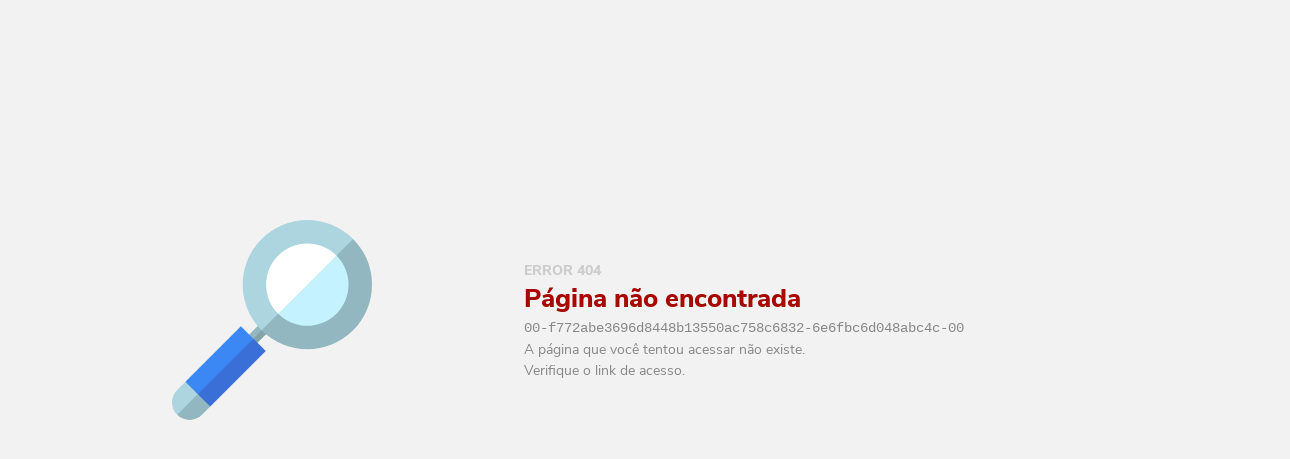

--- FILE ---
content_type: text/html; charset=utf-8
request_url: https://www.mobysport.com.br/Error/404
body_size: 7792
content:
<!DOCTYPE html>
<html>
<head>
  <meta charset="utf-8" />
  <meta name="viewport" content="width=device-width, initial-scale=1.0" />
    <title>Loja Online</title>

  

  <link type="text/css; charset=utf-8" rel="stylesheet" href="https://stackpath.bootstrapcdn.com/bootstrap/4.5.2/css/bootstrap.min.css" integrity="sha384-JcKb8q3iqJ61gNV9KGb8thSsNjpSL0n8PARn9HuZOnIxN0hoP+VmmDGMN5t9UJ0Z" crossorigin="anonymous" />
<meta name="x-stylesheet-fallback-test" content="" class="sr-only" /><script>!function(a,b,c,d){var e,f=document,g=f.getElementsByTagName("SCRIPT"),h=g[g.length-1].previousElementSibling,i=f.defaultView&&f.defaultView.getComputedStyle?f.defaultView.getComputedStyle(h):h.currentStyle;if(i&&i[a]!==b)for(e=0;e<c.length;e++)f.write('<link href="'+c[e]+'" '+d+"/>")}("position","absolute",["/lib/bootstrap/dist/css/bootstrap.min.css"], "type=\u0022text/css; charset=utf-8\u0022 rel=\u0022stylesheet\u0022 integrity=\u0022sha384-JcKb8q3iqJ61gNV9KGb8thSsNjpSL0n8PARn9HuZOnIxN0hoP\u002BVmmDGMN5t9UJ0Z\u0022 crossorigin=\u0022anonymous\u0022 ");</script>
  <link type="text/css; charset=utf-8" rel="stylesheet" href="https://cdnjs.cloudflare.com/ajax/libs/fancybox/3.5.7/jquery.fancybox.min.css" crossorigin="anonymous" />
<meta name="x-stylesheet-fallback-test" content="" class="fancybox-active" /><script>!function(a,b,c,d){var e,f=document,g=f.getElementsByTagName("SCRIPT"),h=g[g.length-1].previousElementSibling,i=f.defaultView&&f.defaultView.getComputedStyle?f.defaultView.getComputedStyle(h):h.currentStyle;if(i&&i[a]!==b)for(e=0;e<c.length;e++)f.write('<link href="'+c[e]+'" '+d+"/>")}("height","auto",["/lib/fancyapps/fancybox/dist/jquery.fancybox.min.css"], "type=\u0022text/css; charset=utf-8\u0022 rel=\u0022stylesheet\u0022 crossorigin=\u0022anonymous\u0022 ");</script>
  <link type="text/css; charset=utf-8" rel="stylesheet" href="https://cdnjs.cloudflare.com/ajax/libs/slick-carousel/1.8.1/slick.min.css" crossorigin="anonymous" />
<meta name="x-stylesheet-fallback-test" content="" class="slick-slider" /><script>!function(a,b,c,d){var e,f=document,g=f.getElementsByTagName("SCRIPT"),h=g[g.length-1].previousElementSibling,i=f.defaultView&&f.defaultView.getComputedStyle?f.defaultView.getComputedStyle(h):h.currentStyle;if(i&&i[a]!==b)for(e=0;e<c.length;e++)f.write('<link href="'+c[e]+'" '+d+"/>")}("position","relative",["/lib/slick-carousel/slick/slick.css"], "type=\u0022text/css; charset=utf-8\u0022 rel=\u0022stylesheet\u0022 crossorigin=\u0022anonymous\u0022 ");</script>
  <link type="text/css; charset=utf-8" rel="stylesheet" href="https://cdnjs.cloudflare.com/ajax/libs/slick-carousel/1.8.1/slick-theme.min.css" crossorigin="anonymous" />
<meta name="x-stylesheet-fallback-test" content="" class="slick-dots" /><script>!function(a,b,c,d){var e,f=document,g=f.getElementsByTagName("SCRIPT"),h=g[g.length-1].previousElementSibling,i=f.defaultView&&f.defaultView.getComputedStyle?f.defaultView.getComputedStyle(h):h.currentStyle;if(i&&i[a]!==b)for(e=0;e<c.length;e++)f.write('<link href="'+c[e]+'" '+d+"/>")}("font-size","0",["/lib/slick-carousel/slick/slick-theme.css"], "type=\u0022text/css; charset=utf-8\u0022 rel=\u0022stylesheet\u0022 crossorigin=\u0022anonymous\u0022 ");</script>
    <link type="text/css; charset=utf-8" rel="stylesheet" href="/css/shared/sige.loja.bundle.min.css?v=776Jq7rx8CStssw5vRVAXGIktXNgdUe35408NAnkVIQ" />
  <link type="text/css; charset=utf-8" rel="stylesheet" href="/styles/CustomStyles" />

  
	<link type="text/css; charset=utf-8" rel="stylesheet" href="/css/error/error.css?v=oZpciTGLbsa7_a3J3aH2w2N5FC_O0J_ublypmQv5iWc" />

  <script defer type="text/javascript">
    Object.defineProperty(window, '$environment', { value: 'Production', writable: false });
    console.debug(`%cEnvironment ${$environment}`, $environment == 'Production' ? 'background: red; color: white; font-size: 32px; font-weight: bold' : '');
    Object.defineProperty(window, '$baseUrl', { value: ':///', writable: false });
    Object.defineProperty(window, '$applicationStoreVersion', { value: '', writable: false });
</script>


    <script type="text/javascript" src="https://code.jquery.com/jquery-3.5.1.min.js" crossorigin="anonymous" integrity="sha256-9/aliU8dGd2tb6OSsuzixeV4y/faTqgFtohetphbbj0="></script>
<script>(window.jQuery||document.write("\u003Cscript type=\u0022text/javascript\u0022 src=\u0022/lib/jquery/dist/jquery.min.js\u0022 crossorigin=\u0022anonymous\u0022 integrity=\u0022sha256-9/aliU8dGd2tb6OSsuzixeV4y/faTqgFtohetphbbj0=\u0022\u003E\u003C/script\u003E"));</script>
    <script type="text/javascript" src="https://stackpath.bootstrapcdn.com/bootstrap/4.5.2/js/bootstrap.bundle.min.js" crossorigin="anonymous" integrity="sha384-LtrjvnR4Twt/qOuYxE721u19sVFLVSA4hf/rRt6PrZTmiPltdZcI7q7PXQBYTKyf"></script>
<script>(window.jQuery?.fn?.modal||document.write("\u003Cscript type=\u0022text/javascript\u0022 src=\u0022/lib/bootstrap/dist/js/bootstrap.bundle.min.js\u0022 crossorigin=\u0022anonymous\u0022 integrity=\u0022sha384-LtrjvnR4Twt/qOuYxE721u19sVFLVSA4hf/rRt6PrZTmiPltdZcI7q7PXQBYTKyf\u0022\u003E\u003C/script\u003E"));</script>
    <script defer type="text/javascript" src="/lib/fontawesome/02d70372b7.js"></script>
    <script type="text/javascript" src="https://cdnjs.cloudflare.com/ajax/libs/moment.js/2.29.0/moment.min.js" crossorigin="anonymous"></script>
<script>(window.moment||document.write("\u003Cscript type=\u0022text/javascript\u0022 src=\u0022/lib/moment.js/moment.min.js\u0022 crossorigin=\u0022anonymous\u0022\u003E\u003C/script\u003E"));</script>
    <script type="text/javascript" src="https://cdnjs.cloudflare.com/ajax/libs/moment.js/2.29.0/locale/pt-br.min.js" crossorigin="anonymous"></script>
<script>(window.moment?.locales().includes('pt-br')||document.write("\u003Cscript type=\u0022text/javascript\u0022 src=\u0022/lib/moment.js/locale/pt-br.min.js\u0022 crossorigin=\u0022anonymous\u0022\u003E\u003C/script\u003E"));</script>
    <script type="text/javascript" src="https://cdnjs.cloudflare.com/ajax/libs/fancybox/3.5.7/jquery.fancybox.min.js" crossorigin="anonymous"></script>
<script>(window.jQuery.fn.fancybox||document.write("\u003Cscript type=\u0022text/javascript\u0022 src=\u0022/lib/fancyapps/fancybox/dist/jquery.fancybox.min.js\u0022 crossorigin=\u0022anonymous\u0022\u003E\u003C/script\u003E"));</script>
    <script type="text/javascript" src="https://cdnjs.cloudflare.com/ajax/libs/slick-carousel/1.8.1/slick.min.js" crossorigin="anonymous"></script>
<script>(window.jQuery.fn.slick||document.write("\u003Cscript type=\u0022text/javascript\u0022 src=\u0022/lib/slick-carousel/slick/slick.min.js\u0022 crossorigin=\u0022anonymous\u0022\u003E\u003C/script\u003E"));</script>
    <script defer type="text/javascript" src="/lib/microsoft/signalr/dist/browser/signalr.min.js"></script>
        <script defer type="text/javascript" src="/js/shared/sige.loja.bundle.min.js?v=-8n46lOOyothGdn4x8eN4e27mtOiEKbJkgDRVkTmT50"></script>
    <script defer>'serviceWorker' in ((navigator && navigator.serviceWorker && navigator.serviceWorker.register(`${$baseUrl}service.worker.js`)) || {})</script>


  
</head>
<body class="sige-loja backgroundImage" data-logged-in="false">
  <div class="page-container">
    <main role="main">
      <div class="error-container">
	<div>
	</div>
	<div></div>
	<div>
		<object class="icon" type="image/svg+xml" data="/assets/images/not-found.svg"></object>
	</div>
	<div>
		<p class="error-code">ERROR 404</p>
		<h1 class="title">Página não encontrada</h1>
			<p class="request-id"><code>00-f772abe3696d8448b13550ac758c6832-6e6fbc6d048abc4c-00</code></p>
		<div class="description">
			<p>A página que você tentou acessar não existe.</p>
			<p>Verifique o link de acesso.</p>
		</div>
	</div>
</div>
    </main>
    <div class="toast-container"></div>
    <footer class="simple">
    </footer>
  </div>
  
</body>
</html>

--- FILE ---
content_type: text/css
request_url: https://www.mobysport.com.br/css/shared/sige.loja.bundle.min.css?v=776Jq7rx8CStssw5vRVAXGIktXNgdUe35408NAnkVIQ
body_size: 61763
content:
:root{--theme-main-color:#911414;--theme-main-color-brighter-1:#941717;--theme-main-color-brighter-2:#a12424;--theme-main-color-brighter-3:#a72a2a;--theme-main-color-darker-1:#6b1616;--theme-main-color-darker-2:#460e0e;--theme-main-color-darker-3:#2d0606;--theme-main-color-opacity-1:#91141403;--theme-main-color-opacity-2:#9114147F;--theme-main-color-opacity-3:#911414C8;--theme-main-font-color:#fff;--theme-main-font-color-darker-1:#ccc;--theme-main-font-color-brighter-1:#fff;--theme-secondary-color:#911414;--theme-secondary-color-brighter-1:#941717;--theme-secondary-color-brighter-2:#a12424;--theme-secondary-color-brighter-3:#a72a2a;--theme-secondary-font-color:#fff;--theme-secondary-font-color-darker-1:#ccc;--theme-secondary-font-color-brighter-1:#fff;--theme-tertiary-color:#911414;--theme-page-cotainer-width:1425px;--verde:#1cb500;--vermelho:#de6c6b;--background-size:cover;--blue:#007bff;--indigo:#6610f2;--purple:#6f42c1;--pink:#e83e8c;--red:#dc3545;--orange:#fd7e14;--yellow:#ffc107;--green:#28a745;--teal:#20c997;--cyan:#17a2b8;--white:#fff;--gray:#6c757d;--gray-dark:#343a40;--primary:#007bff;--secondary:#6c757d;--success:#19a400;--info:#6195b3;--warning:#d08e00;--danger:#c94444;--light:#f8f9fa;--dark:#343a40;--breakpoint-xs:0;--breakpoint-sm:576px;--breakpoint-md:768px;--breakpoint-lg:992px;--breakpoint-xl:1200px;--font-family-sans-serif:"Nunito Sans",sans-serif,-apple-system,BlinkMacSystemFont,"Segoe UI",Roboto,"Helvetica Neue",Arial,"Noto Sans","Apple Color Emoji","Segoe UI Emoji","Segoe UI Symbol","Noto Color Emoji";--font-family-monospace:SFMono-Regular,Menlo,Monaco,Consolas,"Liberation Mono","Courier New",monospace;--font-family-montserrat:"Montserrat",sans-serif,-apple-system,BlinkMacSystemFont,"Segoe UI",Roboto,"Helvetica Neue",Arial,"Noto Sans","Apple Color Emoji","Segoe UI Emoji","Segoe UI Symbol","Noto Color Emoji";--font-family-ubuntu:"Ubuntu",sans-serif,-apple-system,BlinkMacSystemFont,"Segoe UI",Roboto,"Helvetica Neue",Arial,"Noto Sans","Apple Color Emoji","Segoe UI Emoji","Segoe UI Symbol","Noto Color Emoji"}.p0{padding:0}.p5{padding:5px}.p10{padding:10px}.p15{padding:15px}.p20{padding:20px}.p25{padding:25px}.p30{padding:30px}.p35{padding:35px}.pl0{padding-left:0}.pl5{padding-left:5px}.pl10{padding-left:10px}.pl15{padding-left:15px}.pl20{padding-left:20px}.pl25{padding-left:25px}.pl30{padding-left:30px}.pl35{padding-left:35px}.pr0{padding-right:0}.pr5{padding-right:5px}.pr10{padding-right:10px}.pr15{padding-right:15px}.pr20{padding-right:20px}.pr25{padding-right:25px}.pr30{padding-right:30px}.pr35{padding-right:35px}.pt0{padding-top:0}.pt5{padding-top:5px}.pt10{padding-top:10px}.pt15{padding-top:15px}.pt20{padding-top:20px}.pt25{padding-top:25px}.pt30{padding-top:30px}.pt35{padding-top:35px}.pb0{padding-bottom:0}.pb5{padding-bottom:5px}.pb10{padding-bottom:10px}.pb15{padding-bottom:15px}.pb20{padding-bottom:20px}.pb25{padding-bottom:25px}.pb30{padding-bottom:30px}.pb35{padding-bottom:35px}.m0{margin:0}.m5{margin:5px}.m10{margin:10px}.m15{margin:15px}.m20{margin:20px}.m25{margin:25px}.m30{margin:30px}.m35{margin:35px}.ml0{margin-left:0}.ml5{margin-left:5px}.ml10{margin-left:10px}.ml15{margin-left:15px}.ml20{margin-left:20px}.ml25{margin-left:25px}.ml30{margin-left:30px}.ml35{margin-left:35px}.mr0{margin-right:0}.mr5{margin-right:5px}.mr10{margin-right:10px}.mr15{margin-right:15px}.mr20{margin-right:20px}.mr25{margin-right:25px}.mr30{margin-right:30px}.mr35{margin-right:35px}.mt0{margin-top:0}.mt5{margin-top:5px}.mt10{margin-top:10px}.mt15{margin-top:15px}.mt20{margin-top:20px}.mt25{margin-top:25px}.mt30{margin-top:30px}.mt35{margin-top:35px}.mb0{margin-bottom:0}.mb5{margin-bottom:5px}.mb10{margin-bottom:10px}.mb15{margin-bottom:15px}.mb20{margin-bottom:20px}.mb25{margin-bottom:25px}.mb30{margin-bottom:30px}.mb35{margin-bottom:35px}.flex-grow-2{flex-grow:2}.flex-grow-3{flex-grow:3}.flex-grow-4{flex-grow:4}.flex-grow-5{flex-grow:5}.flex-grow-6{flex-grow:6}.cursor-pointer{cursor:pointer!important}@media (min-width:576px){.modal-xxl{max-width:100vw}}@media (min-width:992px){.modal-xxl{max-width:900px}}@media (min-width:1300px){.modal-xxl{max-width:1200px}}.toast-container{position:fixed;top:0;right:0;padding:20px;z-index:1100;pointer-events:none}.toast{pointer-events:auto}.toast.success{background-color:var(--success);color:#fff}.toast.info{background-color:var(--info);color:#fff}.toast.warning{background-color:var(--warning);color:#fff}.toast.danger{background-color:var(--danger);color:#fff}.toast .toast-header{font-size:16px}.toast .toast-header i:first-child{margin-right:10px}.toast .toast-header small{font-size:11px}.toast.success .toast-header,.toast.success .toast-header i{color:var(--success)}.toast.info .toast-header,.toast.info .toast-header i{color:var(--info)}.toast.warning .toast-header,.toast.warning .toast-header i{color:var(--warning)}.toast.danger .toast-header,.toast.danger .toast-header i{color:var(--danger)}.toast .toast-body{overflow-wrap:break-word;white-space:pre-line;font-size:14px}.toast .toast-body:empty{display:none}.sige-loja .btn-start-talk,.sige-loja .btn-whatsapp{width:auto;height:65px;border-radius:90px;margin:20px;display:flex;align-items:center;justify-content:center;padding:0 20px;cursor:pointer;position:relative;border:0}.sige-loja .btn-start-talk i,.sige-loja .btn-whatsapp i{height:1em;width:1em;text-align:center}.sige-loja .btn-whatsapp,.sige-loja .btn-whatsapp::before{background:var(--verde)}.sige-loja .btn-start-talk,.sige-loja .btn-start-talk::before{background:var(--primary)}.sige-loja .btn-start-talk::before,.sige-loja .btn-whatsapp::before{position:absolute;content:'';left:0;right:0;top:0;bottom:0;border-radius:300px;animation-name:whatsapp;animation-duration:1s;animation-iteration-count:infinite;opacity:1;transform-origin:center}@keyframes whatsapp{0%{opacity:1;transform:scale(1)}100%{opacity:0;transform:scale(1.2)}}.sige-loja .btn-start-talk>div,.sige-loja .btn-whatsapp>div{display:contents}.sige-loja .btn-start-talk>div>i,.sige-loja .btn-whatsapp>div>i{font-size:24px;color:#fff;position:relative}.sige-loja .btn-start-talk>div>p,.sige-loja .btn-whatsapp>div>p{position:relative;font-size:14px;color:#fff;float:right;margin-left:10px}.sige-loja .chat-container{position:fixed;left:0;bottom:0;height:100vh;width:100vw;pointer-events:none;display:flex;justify-content:flex-end;z-index:3}.sige-loja .chat-container>*{height:100%;display:flex;align-items:flex-end}.sige-loja .chat-container>*>*{pointer-events:all}.sige-loja .chat{width:300px;height:420px;min-width:300px;min-height:420px;background-color:#c2c2c2;border-radius:5px 5px 0 0;margin:0 10px;overflow:hidden;display:flex;flex-direction:column;justify-content:space-between;transition:width ease 1s,height ease 1s,min-width ease 1s,min-height ease 1s,top ease 1s;box-shadow:0 0 4px #333;z-index:1}.sige-loja .chat.expanded{width:40vw;height:80vh}.sige-loja .chat.minimized{height:39px;width:300px;min-height:39px}.sige-loja .chat.closed{height:0;min-height:0}.sige-loja .chat.expanded [name=btn-expand],.sige-loja .chat:not(.expanded) [name=btn-shrink]{display:none}.sige-loja .chat.minimized [name=btn-expand],.sige-loja .chat.minimized [name=btn-shrink]{display:none}.sige-loja .chat.minimized [name=btn-minimize-toggle]{transform:rotate(180deg)}.sige-loja .chat.notify .header{animation-name:notify;animation-duration:1.5s;animation-iteration-count:infinite}@keyframes notify{0%{background-color:var(--chat-main-color);color:var(--chat-contrast-color)}50%{background-color:var(--chat-contrast-color);color:var(--chat-main-color)}100%{background-color:var(--chat-main-color);color:var(--chat-contrast-color)}}.sige-loja .chat .header{flex:0 0 40px;background:var(--chat-main-color);color:var(--chat-contrast-color);display:flex;justify-content:space-between;align-items:center;padding:5px 10px;border-bottom:1px #e8e8e8 solid}.sige-loja .chat .header i{font-size:16px}.sige-loja .chat .header button{color:inherit;background-color:transparent;border:none;margin:0 2.5px}.sige-loja .chat .header .info{font-size:13px;line-height:13px;margin:0 10px;max-height:100%;flex:1 1 auto;overflow:hidden}.sige-loja .chat .header .info small{font-size:11px}.sige-loja .chat .header .controls{white-space:nowrap}.sige-loja .chat .messages{flex:1 1 auto;padding:0;overflow:hidden;background-color:#fff;position:relative}.sige-loja .chat .messages::before{font-weight:900;font-family:"Font Awesome 5 Free";animation:fa-spin 1s steps(8) infinite;display:inline-block;font-style:normal;font-variant:normal;text-rendering:auto;line-height:1;font-size:42px;color:var(--chat-main-color);content:"\f110";margin-top:calc(50% - 21px);margin-left:calc(50% - 21px);position:absolute;z-index:0}.sige-loja .chat .messages>embed{height:100%;width:100%;border:0;position:absolute;z-index:1}.sige-loja .chat .messages>embed.hidden{opacity:0;pointer-events:none}.sige-loja .chat .messages>.identification{height:100%;width:100%;background:#fff;z-index:1;position:absolute;padding:0 20px;color:#333}.sige-loja .chat .messages>.identification>label{font-size:14px;font-weight:700;margin-top:10px;display:block}.sige-loja .chat .messages>.identification>label>input{border:1px solid var(--chat-main-color);width:100%;border-radius:5px;padding:3px 5px}.sige-loja .chat .messages>.identification button{font-size:14px;padding:5px 10px;border-color:var(--chat-main-color);border-radius:20px;background:#fff;border-style:solid;color:var(--chat-main-color);width:100%;margin-top:20px}.sige-loja .chat .input{display:flex}.sige-loja .chat .input textarea{border:0;border-top:2px solid #e8e8e8;flex:1 1 auto;padding:5px 10px;font-size:12px;max-height:72px;height:32px}@media only screen and (max-width:700px){.sige-loja .chat{width:100vw;height:100vh;min-width:100vw;min-height:100vh;position:fixed;left:0;top:0;margin:0}.sige-loja .chat .header .btn-expand,.sige-loja .chat .header .btn-shirink{display:none}.sige-loja .chat.minimized{height:54px;top:calc(100vh - 54px)}.sige-loja .chat.closed{top:100vh}.sige-loja .chat .header{flex-basis:55px}.sige-loja .chat .header i{font-size:20px}.sige-loja .chat .header .info{font-size:17px;line-height:17px}.sige-loja .chat .header .info small{font-size:15px}.sige-loja .chat .header .btn-expand{display:none}.sige-loja .chat .input textarea{font-size:16px}}@media only screen and (max-width:1024px){.sige-loja .btn-start-talk,.sige-loja .btn-whatsapp{margin-bottom:70px}}@media only screen and (max-width:700px){.sige-loja .btn-start-talk,.sige-loja .btn-whatsapp{height:50px}.sige-loja .btn-start-talk,.sige-loja .btn-whatsapp{margin-bottom:70px}}.sige-loja input::-webkit-inner-spin-button,.sige-loja input::-webkit-outer-spin-button{-webkit-appearance:none;margin:0}.sige-loja input[type=number]{-moz-appearance:textfield}.sige-loja .btVoltar{position:absolute;align-self:flex-start}.sige-loja .photo{background-size:contain;background-repeat:no-repeat;background-position:center}.sige-loja .ebit-banner-container{bottom:0;position:fixed}.sige-loja .slick-arrow,.sige-loja a[href],.sige-loja button{cursor:pointer}.sige-loja .btPadrao *+i,.sige-loja .btPadrao i+*{margin-left:10px}.sige-loja .card-brand-flag{width:60px;height:40px;object-fit:cover;margin-top:25px}.sige-loja .title{width:100%;display:flex;padding:40px 40px 20px 40px;background:#fff;border-bottom:1px solid #e5e5e5}.sige-loja .title .icone{font-size:30px;color:var(--theme-main-color);margin-right:15px;flex-shrink:0}.sige-loja .title .text{width:calc(100% - 40px);margin-right:50px}.sige-loja .title .text h4{color:#333;font-size:25px;display:flex;align-items:center}.sige-loja .title .text p{font-size:14px;color:#666;margin-top:10px}.sige-loja .alert.modal .modal-body{font-size:16px}@media only screen and (max-width:700px){.sige-loja .title{padding:3rem 2rem}.sige-loja .title .text{width:calc(100% - 90px)}.sige-loja .title .text h4{font-size:20px}.sige-loja .title .text p{margin-top:0}}.sige-loja .loading-animated-icon svg circle:first-child{stroke:var(--theme-main-color-darker-3)}.sige-loja .loading-animated-icon svg circle:last-child{stroke:var(--theme-main-color-brighter-3)}.sige-loja .account .modal-dialog{max-width:600px}.sige-loja .account{min-width:370px;border-radius:20px;overflow:hidden}.sige-loja .account:not(.modal){width:auto}.sige-loja .account .iconeGrande{font-size:45px;color:var(--theme-main-color);margin-bottom:20px}.sige-loja .account h4{font-size:25px;color:#333;text-align:center;font-weight:800;margin-bottom:5px}.sige-loja .account .textTitle{font-size:15px;width:400px;color:#666;text-align:center;margin-bottom:25px}.sige-loja .account .btsAcesso{display:flex;justify-content:center}.sige-loja .account .btsAcesso a:last-child{margin-left:10px}.sige-loja .account .bgCampoTextPadrao{width:350px}.sige-loja .account .bgCampoTextPadrao>label:first-child{text-align:center}.sige-loja .account .bgCampoTextPadrao .textBoxPadrao{text-align:center}.sige-loja .account .linkEsqueci{font-size:15px;font-weight:800;color:#666;display:flex;margin-bottom:20px;align-items:center;width:100%}.sige-loja .account .linkEsqueci i{color:var(--theme-main-color);margin-right:5px}.sige-loja .account .linkEsqueci:hover{color:var(--theme-main-color)}.sige-loja .account .btTema{width:350px}.sige-loja .account .bgAcesso{display:flex;flex-direction:column;align-items:center;padding:45px;background:#fff}.sige-loja .account .bgLogin,.sige-loja .account .bgTwoFactorAuth{display:flex;flex-direction:column;align-items:center;padding:45px;background:#fff}.sige-loja .account .bgSenha{display:flex;flex-direction:column;align-items:center;padding:45px;background:#fff}.sige-loja .account .bgVerifica{display:flex;flex-direction:column;align-items:center;padding:45px;background:#fff}.sige-loja .account .bgCadastro{width:600px;display:none;flex-direction:column;align-items:center;padding:45px;background:#fff;justify-content:flex-start}.sige-loja .account .bgCadastro .mensagem{width:100%;border-radius:10px;background:var(--verde);color:var(--theme-main-font-color);font-size:15px;padding:15px;text-align:center;margin-bottom:10px;white-space:pre-wrap;text-align:center;display:none}.sige-loja .account .bgCadastro form{display:flex;justify-content:space-between;flex-wrap:wrap}.sige-loja .account .bgCadastro form .bgCampoTextPadrao{width:calc(50% - 15px)}.sige-loja .account .bgCadastro form .bgCampoTextPadrao label{text-align:left}.sige-loja .account .bgCadastro form .bgCampoTextPadrao textarea{border:2px solid #e5e5e5;border-radius:5px;width:100%;min-height:45px;font-size:1.5em}.sige-loja .account .bgCadastro form .bgCampoTextPadrao select{width:100%;background-color:inherit;height:45px;border:2px solid #e5e5e5;border-radius:5px;font-size:1.5em}.sige-loja .account .bgCadastro form .bgCampoTextPadrao .textBoxPadrao{text-align:left}.sige-loja .account .bgCadastro form .btTema{width:100%}@media only screen and (max-width:700px){.sige-loja .account{min-width:unset}.sige-loja .account .iconeGrande{font-size:40px}.sige-loja .account h4{font-size:21px}.sige-loja .account .textTitle{width:100%;padding:0 10vw}.sige-loja .account .bgAcesso{padding:10vw 8vw}.sige-loja .account .btsAcesso{flex-direction:column;width:100%}.sige-loja .account .btsAcesso a{width:100%}.sige-loja .account .btsAcesso a:last-child{margin-left:0;margin-top:10px}.sige-loja .account .bgLogin,.sige-loja .account .bgTwoFactorAuth{padding:10vw 8vw}.sige-loja .account .bgCampoTextPadrao{width:100%}.sige-loja .account .bgCampoTextPadrao span{width:100%}.sige-loja .account .btTema{width:100%}.sige-loja .account .bgCadastro{width:100%;padding:10vw 8vw}.sige-loja .account .bgCadastro form .bgCampoTextPadrao{width:100%}.sige-loja .account .bgCadastroConcluido{height:100vh;justify-content:center}}.sige-loja .bgCompraConcluida{position:fixed;left:0;right:0;top:0;bottom:0;background:var(--verde);z-index:200;display:flex;flex-direction:column;align-items:center;justify-content:center;display:none}.sige-loja .bgCompraConcluida .footer{display:flex}.sige-loja .bgCompraConcluida button{margin-left:10px}.sige-loja .bgCompraConcluida .title{font-size:40px;color:#fff;margin-top:30px;font-weight:800;text-align:center;margin-bottom:20px;display:block;background:unset;border-bottom:unset;padding:unset}.sige-loja .bgCompraConcluida .text{color:#fff;font-size:16px;width:450px;text-align:center;margin-bottom:40px}div.header-bottom a.btIconeRedondo.btFecharModal{display:none}@media only screen and (max-width:700px){div.header-bottom a.btIconeRedondo.btFecharModal{display:flex}div.header-bottom a.btIconeRedondo{width:40px;height:40px;top:7px;right:7px}.sige-loja .bgCompraConcluida .checkout-icon{transform-origin:center;transform:scale(.7)}.sige-loja .bgCompraConcluida .title{font-size:26px;margin-bottom:10px;margin-top:0}.sige-loja .bgCompraConcluida .text{width:100%;padding:0 10vw}}.sige-loja .loader{width:100%;margin:0 auto;border-radius:10px;border:4px solid transparent;position:relative;padding:1px}.sige-loja .loader:before{content:'';position:absolute;top:-4px;right:-4px;bottom:-4px;left:-4px}.sige-loja .loader .loader-bar{position:absolute;border-radius:10px;top:0;right:100%;bottom:0;left:0;background:var(--theme-main-color);width:0;animation:infinityLoadingBar 1s linear infinite}@keyframes infinityLoadingBar{0%{left:0;right:100%;width:0%}10%{left:0;right:75%;width:25%}90%{right:0;left:75%;width:25%}100%{left:100%;right:0;width:0%}}.sige-loja .modal{text-align:center}.sige-loja .modal::before{display:inline-block;vertical-align:middle;height:100vh;content:'';margin-right:-4px}.sige-loja .modal-dialog{vertical-align:middle;display:inline-block;text-align:initial;border-radius:20px;background:#f2f2f2;overflow:hidden;box-shadow:0 15px 30px 0 rgba(0,0,0,.32)}@font-face{font-family:"Nunito Sans";font-style:normal;font-weight:400;src:url(../../assets/fonts/Nunito_Sans/NunitoSans-Regular.woff2)}@font-face{font-family:"Nunito Sans";font-style:normal;font-weight:700;src:url(../../assets/fonts/Nunito_Sans/NunitoSans-ExtraBold.woff2)}:root{--chat-main-color:var(--theme-main-color);--chat-contrast-color:var(--theme-main-font-color)}.input-checkbox,input.text,input[type=button],input[type=submit],input[type=text],textarea{-webkit-appearance:none}*{background-position:0 0;box-sizing:border-box;margin:0;padding:0;outline:0;font-family:var(--font-family-sans-serif)}button::-moz-focus-inner{border:0}button:focus{outline:0}::placeholder{color:#999;opacity:1}:-ms-input-placeholder{color:#999}::-ms-input-placeholder{color:#999}html{font-size:62.5%;margin:0;padding:0}body{background-color:#f2f2f2;margin:0;overflow-x:hidden}a,blockquote,body,dd,div,dl,dt,fieldset,form,h1,h2,h3,h4,h5,h6,input,li,ol,p,pre,td,textarea,th,ul{padding:0;margin:0;text-decoration:none;list-style:none}select option:disabled{color:#e8e8e8}.inline{display:inline!important}a:hover{text-decoration:none;color:inherit}h5>a{color:inherit}.document-loaded a,.document-loaded button{-webkit-transition:.3s;-moz-transition:.3s;-o-transition:.3s;transition:.3s}.document-loaded svg{-webkit-transition:.3s;-moz-transition:.3s;-o-transition:.3s;transition:.3s}.page-container{width:var(--theme-page-cotainer-width);margin:0 auto;max-width:100%;position:relative}.page-container>main{min-height:calc(100vh - 100px);padding:0 10px}h1{line-height:100%;font-weight:800;color:#333;font-size:26px}h2{line-height:100%}h3{line-height:100%}h4{line-height:100%}h5{line-height:100%}.left{float:left}.right{float:right}.overflow{overflow:hidden}.sige-loja>.background-image{width:100vw;height:100vh;position:fixed;z-index:-1;left:0;top:0;filter:brightness(.9);background-position:center;background-repeat:no-repeat;background-size:cover}.btPadrao{height:45px;border:2px solid #e5e5e5;border-radius:5px;padding-left:20px;padding-right:20px;font-size:16px;color:#666;font-weight:800;text-align:center;display:flex;justify-content:center;align-items:center;transition:.3s;cursor:pointer;background:0 0}.btPadrao i{color:var(--theme-main-color);font-size:18px}.btPadrao.no-balance,.btPadrao:hover{background:#666;border-color:#666;color:var(--theme-main-font-color)}.btPadrao.no-balance:hover i,.btPadrao:hover i{color:var(--theme-main-font-color)}.btTema{color:var(--theme-main-font-color);background:var(--theme-main-color);border-color:var(--theme-main-color)}.btTema i{color:var(--theme-main-font-color)}.btTema:disabled{opacity:.3;cursor:default}.btTema:disabled:hover{background:var(--theme-main-color);border-color:var(--theme-main-color)}.btGrande{height:50px;padding-left:30px;padding-right:30px;font-size:20px;white-space:nowrap}.btBranco{border-color:#fff;background:#fff}.btBranco:hover{background:#666;border-color:#666;color:var(--theme-main-font-color)}.btBranco:hover i{color:var(--theme-main-font-color)}.headerUserInfos{background:#fff;padding:40px;position:relative;margin-bottom:20px;width:100%;border-radius:10px;margin-top:20px}.headerUserInfos .textTop{font-size:15px;color:#666;margin-bottom:30px;max-width:960px}.headerUserInfos form{display:flex;flex-wrap:wrap;justify-content:space-between}.headerUserInfos form .bgCampoTextPadrao{width:calc(50% - 15px)}.headerUserInfos .infosDetalhesCompra{margin:30px 0;display:flex;flex-wrap:wrap;justify-content:space-between}.headerUserInfos .infosDetalhesCompra .infoCompra{margin-right:20px}.headerUserInfos .infosDetalhesCompra .infoCompra span{font-size:13px;color:#333;font-weight:800}.headerUserInfos .infosDetalhesCompra .infoCompra p{font-size:16px;color:#666}.bgProdutos{padding-top:40px}.bgProdutos .bgTitle{align-items:center;display:flex;justify-content:space-between}.bgProdutos .bgTitle .titleCategory{color:#333;font-size:23px;font-weight:800}.bgProdutos .bgTitle .btPequeno{padding:0 15px;border-radius:90px;height:32px;color:var(--theme-main-font-color);font-size:14px;font-weight:800;background:#333;display:flex;align-items:center}.bgProdutos .bgTitle .btPequeno i{color:var(--theme-main-font-color);margin-right:10px}.bgProdutos .bgTitle .btPequeno span{margin-left:5px}.bgProdutos .bgTitle .btPequeno:hover{background:var(--theme-main-color)}.bgProdutos .listProdutos{width:100%;display:flex;flex-wrap:wrap;border-bottom:2px solid #e8e8e8;padding-top:20px;min-height:260px + 24px;width:calc(100% + 24px);margin:0 0 60px -12px}.bgProdutos .listProdutos .bgProduct{background:#fff;border-radius:10px;margin:20px 12px 20px 12px;padding:25px;display:flex;justify-content:space-between;align-items:center;transition:none;height:375px;width:260px;flex-wrap:wrap;box-shadow:0 0 20px 0 rgba(0,0,0,.15);flex-direction:column;flex-grow:0;flex-shrink:0;position:relative}.bgProdutos .listProdutos .bgProduct .bgImage{width:100%;height:160px;flex:0 0 160px;background-position:center;background-repeat:no-repeat;background-size:contain;margin-bottom:20px;max-height:139px}.bgProdutos .listProdutos .bgProduct .bgImage .image{transition:all 1s;background-repeat:no-repeat;background-size:contain;background-position:center;height:100%;width:100%}.bgProdutos .listProdutos .bgProduct .cashback{background-color:var(--theme-main-color);width:100%;height:30px;color:#fff;font-size:15px;border-radius:10px;display:flex;flex-wrap:wrap;justify-content:center;align-items:center}.bgProdutos .listProdutos .bgProduct .contentProduct{width:100%;flex:1 1 auto}.bgProdutos .listProdutos .bgProduct .contentProduct .product-name{font-size:15px;margin-bottom:5px;width:90%;color:#333;transition:.3s;height:45px;overflow:hidden;font-weight:700}.bgProdutos .listProdutos .bgProduct .contentProduct .minimum-price{font-size:12px;color:#666}.bgProdutos .listProdutos .bgProduct .contentProduct .priceBefore{color:#999;text-decoration:line-through;font-size:13px}.bgProdutos .listProdutos .bgProduct .contentProduct .priceBefore .tag{font-size:11px;text-decoration:unset;font-weight:800;color:var(--theme-main-font-color);padding:2px 6px;border-radius:3px;margin-left:5px;background:var(--theme-main-color);display:inline-block}.bgProdutos .listProdutos .bgProduct .contentProduct .price{color:var(--verde);font-weight:800;font-size:18px}.bgProdutos .listProdutos .bgProduct .contentProduct .price span{font-size:13px;color:#666;font-weight:400}.bgProdutos .listProdutos .bgProduct .contentProduct .parcel{font-size:13px;color:#666;font-weight:400}.bgProdutos .listProdutos .bgProduct .contentProduct .parcel b{color:#333}.bgProdutos .listProdutos .bgProduct:hover .contentProduct .product-name{color:var(--theme-main-color)}.bgProdutos .listProdutos:last-child{border-bottom:0;margin-bottom:0}.textBoxPadrao{border:2px solid #e5e5e5;border-radius:5px;background:#fff;font-size:16px;color:#666;height:45px;padding:10px;width:100%}.bgCampoTextPadrao{margin-bottom:20px}.bgCampoTextPadrao>label:first-child,.bgCampoTextPadrao>span:first-child{font-size:14px;font-weight:800;color:#333;display:block;float:left}.bgCampoTextPadrao .linkTop{float:right;color:var(--theme-main-color);font-size:14px;text-decoration:underline}.btIconeRedondo{width:45px;height:45px;display:flex;align-items:center;justify-content:center;background:var(--theme-main-color);border-radius:90px;flex:0 0 auto;border:0}.btIconeRedondo i{color:var(--theme-main-font-color);font-size:19px}.btIconeRedondo:hover{background:#333}.btIconeRedondoBranco{background:#fff;border:2px solid #e5e5e5}.btIconeRedondoBranco i{color:var(--theme-main-color)}.btIconeRedondoBranco:hover{border-color:#333}.btIconeRedondoBranco:hover i{color:var(--theme-main-font-color)}.btIconeRedondo.has-text{font-size:16px;color:var(--theme-main-font-color);width:auto;padding:15px 25px}.btIconeRedondo.has-text>i{margin-right:10px}.btFecharModal{position:absolute;right:20px;top:20px}.listHorarios{display:flex;flex-wrap:wrap}.listHorarios .horario{width:33.3333%;border-bottom:1px solid #e5e5e5;border-right:1px solid #e5e5e5;background:#fff;display:block;padding:20px 40px;font-size:15px}.listHorarios .horario p{color:#666}.abas{width:100%;border-bottom:1px solid #e5e5e5;display:flex;align-items:center}.abas>.nav-item{border:0}.abas>.nav-item>.aba{font-size:16px;color:#999;padding:15px 30px;border:0;border-bottom:3px solid transparent}.abas>.nav-item>.aba:hover{color:var(--theme-main-color)}.abas>.nav-item>.aba.active{color:var(--theme-main-color);font-weight:800;border-bottom:3px solid var(--theme-main-color)}.listMenuUsuario{display:flex;flex-direction:column}.listMenuUsuario .linkUsuario{border-bottom:1px solid #e5e5e5;font-size:15px;font-weight:800;color:#333;padding:15px 40px;background:#fff}.listMenuUsuario .linkUsuario:hover{background:#f2f2f2}.listMenuUsuario .linkUsuario:last-child{background:0 0;color:var(--vermelho);margin-top:20px}.listOrderFilter{display:flex;flex-direction:column}.listOrderFilter .linkOrder{border-bottom:1px solid #e5e5e5;font-size:15px;font-weight:800;color:#333;padding:15px 40px;background:#fff}.listOrderFilter .linkOrder:hover{background:#f2f2f2}.listProdutosCarrinho{padding:20px 30px 0 20px;display:flex;flex-wrap:wrap}.listProdutosCarrinho .bgProduct{width:31%;background:#fff;border-radius:10px;margin:0 12px 24px 12px;padding:25px 25px 15px 25px;display:flex;position:relative;justify-content:space-between;box-shadow:0 6px 15px 0 rgba(0,0,0,.1)}.listProdutosCarrinho .bgProduct .bgImage{width:60px;height:60px;background-position:center;background-repeat:no-repeat;background-size:contain;flex-shrink:0}.listProdutosCarrinho .bgProduct .contentProduct{width:calc(100% - 80px)}.listProdutosCarrinho .bgProduct .contentProduct .product-name{font-size:15px;margin-bottom:5px;width:85%;transition:.3s;font-weight:700}.listProdutosCarrinho .bgProduct .contentProduct .detail{color:#666;font-size:14px}.listProdutosCarrinho .bgProduct .contentProduct .priceBefore{color:#999;text-decoration:line-through;font-size:13px;margin-top:7px}.listProdutosCarrinho .bgProduct .contentProduct .priceBefore .tag{font-size:11px;text-decoration:unset;font-weight:800;color:var(--theme-main-font-color);padding:2px 6px;border-radius:3px;margin-left:5px;background:var(--theme-main-color);display:inline-block}.listProdutosCarrinho .bgProduct .contentProduct .price{color:var(--verde);font-weight:800;font-size:18px}.listProdutosCarrinho .bgProduct .contentProduct .price span{font-size:13px;color:#666;font-weight:400}.listProdutosCarrinho .bgProduct .contentProduct .parcel{font-size:13px;color:#666;font-weight:400}.listProdutosCarrinho .bgProduct .contentProduct .parcel b{color:#333}.listProdutosCarrinho .bgProduct .contentProduct .quant{border-top:1px solid #e5e5e5;width:calc(100% + 25px);display:flex;align-items:center;margin-top:15px;padding-top:15px;padding-right:25px;justify-content:space-between}.listProdutosCarrinho .bgProduct .contentProduct .quant p{font-size:14px;color:#666}.listProdutosCarrinho .bgProduct .contentProduct .quant .numbers{display:flex;align-items:center}.listProdutosCarrinho .bgProduct .contentProduct .quant .numbers a{width:33px;height:33px;border-radius:90px;border:2px solid #e5e5e5;display:flex;align-items:center;justify-content:center}.listProdutosCarrinho .bgProduct .contentProduct .quant .numbers a i{font-size:14px}.listProdutosCarrinho .bgProduct .contentProduct .quant .numbers .remove i{color:var(--vermelho)}.listProdutosCarrinho .bgProduct .contentProduct .quant .numbers .add i{color:var(--verde)}.listProdutosCarrinho .bgProduct .contentProduct .quant .numbers input{border:2px solid #e5e5e5;border-radius:5px;height:40px;padding:0 10px;margin:0 5px;text-align:center;color:#666;font-size:15px;font-weight:800;width:65px}.listProdutosCarrinho .bgProduct .contentProduct .quant .numbers button{outline:0}.listProdutosCarrinho .bgProduct .deleteProduct{position:absolute;right:15px;top:15px;padding:5px}.listProdutosCarrinho .bgProduct .deleteProduct i{color:var(--vermelho);font-size:18px}.listProdutosCarrinho .carrinhoVazio{padding:60px 0;display:flex;flex-direction:column;justify-content:center;align-items:center;width:100%;font-size:30px;color:#000;font-weight:800;text-align:center;opacity:.2}.listProdutosCarrinho .carrinhoVazio .icone{font-size:45px;margin-bottom:10px;color:#000}.exemploAnimation{animation-name:setaDescer;animation-duration:1s;animation-iteration-count:infinite}.input-validation-error{border-color:#de6161}.text-danger{color:#dc3545;font-size:12px}a.text-danger:focus,a.text-danger:hover{color:#a71d2a!important}.bgFooterButtons{width:100%;display:flex;justify-content:flex-end;align-items:center}div.text-danger{display:block;width:100%}.sige-loja .nav.nav-pills{justify-content:center}.sige-loja .nav.nav-pills .nav-item{margin:0 10px}.sige-loja .nav.nav-pills .nav-item .nav-link{padding:1rem 2.5rem}.nav-pills .show>.nav-link,.sige-loja .nav-pills .nav-link.active{color:var(--theme-main-font-color);background-color:var(--theme-main-color)}.sige-loja .nav-pills a.nav-link{color:var(--theme-main-color)}.btn-link{color:var(--theme-main-color);font-size:13px;padding-left:0}.btn-link:hover{color:var(--theme-main-color)}.flex-new-line{flex-basis:100%;max-height:0}.indisponivel{color:#fff;background:#ccc;padding:5px 10px;border-radius:5px;width:max-content;font-size:14px;display:flex;align-items:center;height:min-content}.sige-loja .logo{background-position:center;background-repeat:no-repeat;background-size:contain;background-image:url(../../assets/images/sige-store-logo.svg);width:512px;height:270px}.sige-loja .credit-card-modal{min-width:490px;max-width:550px;margin:30px}.sige-loja .loadingPayments,div[name=pagination-controls]{text-align:center}.sige-loja .loadingPayments i,div[name=pagination-controls]>i{font-size:50px;margin:30px 0;color:var(--theme-main-color)}div[name=pagination-controls]>i{font-size:30px}.sige-loja .modal.credit-card .modal-footer{display:flex;padding:30px 40px 30px 60px}.sige-loja .slick-slide{min-width:unset!important;max-width:unset!important}.sige-loja .slick-arrow{z-index:1;position:absolute}.sige-loja .slick-arrow-right{right:0}.sige-loja .slick-arrow-left{left:0}.sige-loja .slick-dots li{margin:0}.sige-loja .slick-dots li button:before{color:#999;font-size:10px}.sige-loja .delivery-fee,.sige-loja .estimated-delivery-time{flex:1 1 220px;display:flex;padding:5px 20px;overflow:hidden;font-size:13px;align-items:center}.sige-loja .delivery-fee>:last-child(),.sige-loja .estimated-delivery-time>:last-child(){flex:1 1 auto;color:#333}.sige-loja .delivery-fee i,.sige-loja .estimated-delivery-time i{color:var(--theme-main-color);opacity:.5;font-size:16px;margin-right:10px}.sige-loja .open-schedule-btn{display:flex;flex-wrap:nowrap;align-items:center;justify-content:center;max-width:min-content;margin:0 5px}.sige-loja .open-schedule-btn>p{flex:0 0 0;overflow:hidden;white-space:nowrap;color:#333;font-size:12px;margin-top:4px;transition:all .3s ease 0s;max-width:0}.sige-loja .open-schedule-btn:hover{flex:1 0 auto}.sige-loja .open-schedule-btn:hover>p{max-width:200px;margin:0 0 0 10px;flex:1 0 auto}.sige-loja .open-schedule-btn:hover>p span{color:var(--verde)}.sige-loja .open-schedule-btn:hover>p span.closed{color:var(--danger)}.sige-loja .main-menu-btn{color:var(--theme-main-font-color);font-weight:800;display:flex;align-items:center;justify-content:center;border:0;height:100%;position:relative;cursor:pointer;background-color:inherit;font-size:22px;min-width:300px}.sige-loja .main-menu-btn:hover{background-color:#00000050}.sige-loja .main-menu-btn>span{font-size:18px;margin-left:20px}.sige-loja .main-menu-btn:hover .main-menu,.sige-loja .main-menu:hover{height:auto}.sige-loja .main-menu{left:0;top:50px;background:#fff;width:800px;border-radius:0 0 10px 10px;margin:0 auto;overflow:hidden;position:absolute;height:0;box-shadow:0 15px 30px 0 rgba(0,0,0,.32);z-index:50;max-height:calc(100vh - 200px);display:flex;flex-wrap:wrap;max-width:100vw;align-items:flex-start;align-content:start;overflow-y:auto}.document-loaded .sige-loja .main-menu{transition:.6s}.sige-loja .main-menu .category{display:flex;flex-direction:column;flex:0 0 calc(100% / 3);overflow-y:auto;text-align:left;padding:10px 15px}.sige-loja .main-menu .category .link{white-space:nowrap;overflow:hidden;text-overflow:ellipsis;display:block;border-left:4px solid #fff;padding-left:5px}.sige-loja .main-menu .category .link:hover{border-color:var(--theme-main-color)}.sige-loja .main-menu .category>.link{font-size:14px;color:#333;font-weight:700}.sige-loja .main-menu .subcategory{display:flex;flex-wrap:wrap}.sige-loja .main-menu .subcategory>.link{font-size:12px;color:#666;padding-top:5px;font-weight:400;flex:0 0 100%}.sige-loja .main-menu .subcategory>.link:first-child{margin-top:5px}.sige-loja .main-menu-btn-close{font-weight:800;display:none;align-items:center;justify-content:center;border:0;height:100%;position:relative;cursor:pointer;font-size:22px;width:100%;padding:0;border-radius:0;margin-bottom:0;background-color:#fff;color:#999}@media only screen and (max-width:700px){.sige-loja .main-menu-btn{width:calc(100% / 5);min-width:100px;display:block;position:fixed;top:0;left:0;background-color:#fff;color:#999;height:70px}.sige-loja .main-menu-btn:focus i,.sige-loja .main-menu-btn>span{display:none}.sige-loja .main-menu-btn.safari-worst-browser+.main-menu-btn-close,.sige-loja .main-menu-btn:focus+.main-menu-btn-close{display:flex;height:70px}.sige-loja .main-menu-btn.safari-worst-browser .main-menu,.sige-loja .main-menu-btn:focus .main-menu{left:0}.sige-loja .main-menu{top:70px;left:-100vw;height:100vh;max-height:unset;overflow-y:auto;position:absolute;z-index:550}.sige-loja .main-menu-btn:hover .main-menu,.sige-loja .main-menu:hover{height:100vh}.sige-loja .main-menu .category{flex-basis:100%}.sige-loja .main-menu .category .link{font-size:16px;padding-bottom:15px}}.sige-loja .header-container{background-color:var(--theme-main-color);max-width:100%;display:flex;justify-content:center;margin-bottom:20px;flex-wrap:wrap}.sige-loja .header-container .header-bg,.sige-loja .header-container .sub-header-bg{flex:0 0 100%;display:flex;justify-content:center;background-color:var(--theme-main-color)}.sige-loja .header-container .header-bg{z-index:3}.sige-loja .header-container .sub-header-bg{z-index:2}.sige-loja .header-container .header,.sige-loja .header-container .sub-header{display:flex;align-items:center;justify-content:center;justify-content:space-between;background-color:#fff;position:relative;flex:0 1 calc(var(--theme-page-cotainer-width) - 20px);max-width:100vw;background:inherit}.sige-loja .header-container .header{background-color:#fff;height:70px;border-radius:0 0 10px 10px}.sige-loja .header-container .sub-header{height:50px}.sige-loja .header-container .sub-header>.link{color:var(--theme-main-font-color);font-size:18px;flex:1 1 calc((100% - 50px)/ 6);height:100%;display:flex;align-items:center;justify-content:center;max-width:calc((100% - 50px)/ 6);text-align:center}.sige-loja .header-container .sub-header>.link:last-child{padding-right:10px}.sige-loja .header-container .sub-header>.link p{text-overflow:ellipsis;width:100%;white-space:nowrap;overflow:hidden}.sige-loja .header-container .sub-header>:hover{background-color:#00000050}.sige-loja .header-container .header>:first-child{border-left:2px solid #e8e8e8;border-radius:0 0 0 10px}.sige-loja .header-container .header>:last-child{border-radius:0 0 10px 0}.sige-loja .header-container .header>:not(:last-child){border-right:2px solid #e8e8e8}.sige-loja .header-container .header>*{height:100%}.sige-loja .header-container .header .logo{flex:0 0 70px;height:100%;background:#fff;background-position:center;background-repeat:no-repeat;background-size:contain}.sige-loja .header-container .header .global-search{flex:1 0 210px;height:100%;font-size:14px;overflow:hidden;padding:0 20px;display:flex}.sige-loja .header-container .header .global-search>*{height:100%;border:0;font-weight:700}.sige-loja .header-container .header .global-search>input{flex:1 1 auto;min-width:130px}.sige-loja .header-container .header .global-search>button{padding:15px;margin-left:10px;font-size:18px;color:var(--theme-main-color);background-color:transparent;flex:0 0 45px}.sige-loja .header-container .header .mobile{display:none}.sige-loja .header-container .header .header-btn{min-width:80px;height:100%;border-width:0 2px 0 0;border-color:#e8e8e8;border-style:solid;background-color:#fff;color:var(--theme-main-color);font-size:22px;padding:15px;display:flex;flex-wrap:nowrap;align-items:center;justify-content:center}.sige-loja .header-container .header .header-btn>.text{font-size:14px;text-align:left;margin-left:10px}.sige-loja .sales-details .timeline .content div:after{left:165px}@media only screen and (max-width:900px){.sige-loja .header-container .header .delivery-fee,.sige-loja .header-container .header .estimated-delivery-time{display:none}}@media only screen and (max-width:700px){.sige-loja .header-container{margin:0}.sige-loja .header-container .sub-header-bg{background-color:#fff}.sige-loja .header-container .header,.sige-loja .header-container .sub-header{position:fixed;top:0;right:0;height:70px;border-top:0;border-bottom:2px solid #e8e8e8;z-index:99;margin:0;justify-content:flex-start;border-radius:0}.sige-loja .header-container .header{right:0;width:calc((100% / 5) * 4)}.sige-loja .header-container .sub-header{left:0;width:calc(100vw / 5 + 3px);border-right:2px solid #e8e8e8}.sige-loja .header-container .header .header-btn{color:#999}.sige-loja .header-container .header .header-btn>.text{display:none}.sige-loja .header-container .header>*{width:20vw;max-width:20vw;border:0;border-right:2px solid #e8e8e8}.sige-loja .header-container .header>:first-child,.sige-loja .header-container .header>:last-child{border-radius:0}.sige-loja .header-container .header .logo{flex-grow:1}.sige-loja .header-container .header .global-search{height:100%;padding:0;justify-content:center;border-radius:0;border:0;border-right:2px solid #e8e8e8;width:100vw}.sige-loja .header-container .header .global-search>.btSearch{display:none}.sige-loja .header-container .header .global-search>.textBox{height:0;width:0;opacity:0;position:fixed;left:-100px;top:-100px;box-shadow:0 -2px 15px #ccc}.sige-loja .header-container .header .global-search>.btSearch.mobile{display:block;font-size:18px;color:#999;width:100%;height:100%;display:flex;align-items:center;justify-content:center;border:0;background-color:#fff;margin:0}.sige-loja .header-container .header .global-search>.btSearch:active~.textBox,.sige-loja .header-container .header .global-search>.btSearch:focus~.textBox,.sige-loja .header-container .header .global-search>.btSearch:hover~.textBox,.sige-loja .header-container .header .global-search>.textBox:active,.sige-loja .header-container .header .global-search>.textBox:focus,.sige-loja .header-container .header .global-search>.textBox:hover{display:block;position:fixed;width:calc(100vw - (100vw / 5) + 2px);left:0;height:70px;top:70px;border-radius:0;font-size:16px;padding:0 0 0 6vw;border-top:2px solid #e5e5e5;border-bottom:1px solid #e5e5e5;opacity:1}.sige-loja .header-container .header .global-search>.btSearch:active~.btSearch,.sige-loja .header-container .header .global-search>.btSearch:focus~.btSearch,.sige-loja .header-container .header .global-search>.btSearch:hover~.btSearch,.sige-loja .header-container .header .global-search>.btSearch~.btSearch:active,.sige-loja .header-container .header .global-search>.btSearch~.btSearch:focus,.sige-loja .header-container .header .global-search>.btSearch~.btSearch:hover,.sige-loja .header-container .header .global-search>.textBox:active~.btSearch,.sige-loja .header-container .header .global-search>.textBox:focus~.btSearch,.sige-loja .header-container .header .global-search>.textBox:hover~.btSearch{display:block;width:calc(100vw / 5);height:70px;position:fixed;top:70px;right:1px;background:var(--theme-main-color);border-radius:0}.sige-loja .header-container .header .global-search>.btSearch:active~.btSearch i,.sige-loja .header-container .header .global-search>.btSearch:focus~.btSearch i,.sige-loja .header-container .header .global-search>.btSearch:hover~.btSearch i,.sige-loja .header-container .header .global-search>.btSearch~.btSearch:active i,.sige-loja .header-container .header .global-search>.btSearch~.btSearch:focus i,.sige-loja .header-container .header .global-search>.btSearch~.btSearch:hover i,.sige-loja .header-container .header .global-search>.textBox:active~.btSearch i,.sige-loja .header-container .header .global-search>.textBox:focus~.btSearch i,.sige-loja .header-container .header .global-search>.textBox:hover~.btSearch i{color:var(--theme-main-font-color);pointer-events:none}.sige-loja .header-container .header .btRedondo{width:20vw;height:100%;border-radius:0;margin-left:0;border:0;border-left:1px solid #e5e5e5}.sige-loja .header-container .header .btRedondo i{color:#999}.sige-loja .header-container .header .btUsuarioLogado{width:20vw;height:100%;border:0;border-left:1px solid #e5e5e5;border-radius:0;font-size:0;margin:0}.sige-loja .header-container .header .btUsuarioLogado i{color:#999;margin:0}.sige-loja .header-container .header .btUsuarioLogado i:last-child{display:none}.sige-loja .header-container .sub-header>.link{display:none}}.sige-loja main>.header,.sige-loja main>div:first-child>.header{display:flex;background:0 0;padding:10px 0 25px 0;justify-content:space-between;align-items:center;position:relative;border-bottom:2px solid #e8e8e8}.sige-loja main>.header h1,.sige-loja main>div:first-child>.header h1{text-align:left;margin-left:2vw;width:100%}.sige-loja main>.header .bts,.sige-loja main>div:first-child>.header .bts{display:flex}.sige-loja main>.header .bts a:last-child,.sige-loja main>div:first-child>.header .bts a:last-child{margin-left:10px}@media only screen and (max-width:700px){.sige-loja main>.header,.sige-loja main>div:first-child>.header{display:flex;align-items:center;border-bottom:1px solid #e5e5e5;height:60px;background:var(--theme-main-color);padding:10px;margin-top:-1px;margin-left:-10px;width:calc(100% + 20px)}.sige-loja main>.header h1,.sige-loja main>div:first-child>.header h1{font-size:18px;color:var(--theme-main-font-color);text-align:center;margin:0;padding-right:45px}}.sige-loja .custom-tags{min-height:100px;display:flex;border-top:2px solid #e8e8e8;border-bottom:2px solid #e8e8e8;flex-wrap:wrap;background:#ffffff50;border-radius:10px}.sige-loja .custom-tags .tag{display:flex;flex:1 1 auto;min-width:200px;justify-content:center;align-items:center;padding:20px 30px}.sige-loja .custom-tags .tag img{height:100px;width:100px;border-radius:50%;object-fit:contain;margin-right:15px}.sige-loja .custom-tags .tag i{font-size:50px;color:#333;margin-right:15px}.sige-loja .custom-tags .tag>p{color:#333;font-size:16px;font-weight:700;max-width:150px}@media only screen and (max-width:700px){.sige-loja .custom-tags .tag{padding:15px 20px}}.sige-loja .page-container{padding-bottom:45px}.sige-loja footer{padding-top:45px}.sige-loja .footer-bar{background-color:#333;color:var(--theme-main-font-color);border-radius:10px;position:absolute;bottom:-45px;height:90px;display:flex;width:100%;z-index:1;padding:20px;align-items:center;justify-content:space-around;overflow:hidden}.sige-loja .footer-bar>p{font-size:18px}.sige-loja .footer-bar>i{opacity:50;font-size:30px;margin-right:5px}.sige-loja .footer-bar input{color:var(--theme-main-font-color);background-color:#5c5c5c;margin-right:5px;border:0;border-radius:5px;height:40px;font-size:14px;padding:5px 15px}.sige-loja .footer-bar form{display:flex;position:relative}.sige-loja .footer-bar button{background-color:#fff;color:#333;height:40px}.sige-loja .footer-bar button:hover>i{color:#333}.sige-loja .footer-bar .break-line{display:none;flex:0 0 100%;height:10px}@media only screen and (max-width:1140px){.sige-loja .page-container{padding-bottom:85px}.sige-loja footer{padding-top:85px}.sige-loja .footer-bar{flex-wrap:wrap;height:170px;bottom:-85px;justify-content:center}.sige-loja .footer-bar .break-line{display:inline-block}}@media only screen and (max-width:550px){.sige-loja .footer-bar>p{font-size:14px}.sige-loja .footer-bar>i{font-size:24px}.sige-loja .footer-bar input{width:100px}}.sige-loja footer.complex{background-color:#fff;position:relative;left:0;display:flex;justify-content:center;flex-wrap:wrap}.sige-loja footer.complex>hr{width:100%}.sige-loja footer.complex .store-info,.sige-loja footer.complex .store-info2{display:flex;flex-wrap:nowrap;justify-content:space-between;width:var(--theme-page-cotainer-width);max-width:100vw;position:relative;padding-left:10px;padding-right:10px}.sige-loja footer.complex .store-info{padding:20px 0}.sige-loja footer.complex .store-info>*{min-width:220px;margin:0 10px 20px 10px}.sige-loja footer.complex .store-info .logo{width:150px;height:80px;display:block}.sige-loja footer.complex .store-info .icon-text-link{color:#333;display:grid;grid-template-columns:auto 1fr;column-gap:10px;font-size:14px;margin-bottom:10px}.sige-loja footer.complex .store-info .icon-text-link i{font-size:18px}.sige-loja footer.complex .store-info .header{font-size:14px;font-weight:700;text-transform:uppercase;margin-bottom:10px}.sige-loja footer.complex .store-info .list>a{color:#333;text-decoration:none;display:block;margin-bottom:5px;font-size:12px}.sige-loja footer.complex .store-info .whatsapp>*{display:flex;flex-wrap:nowrap;align-items:center;color:#333}.sige-loja footer.complex .store-info .whatsapp>*>span{font-size:18px}.sige-loja footer.complex .store-info .whatsapp>*>i{color:var(--verde);flex:0 0 40px;font-size:38px}.sige-loja footer.complex .store-info .payment-methods{max-width:195px;min-width:195px}.sige-loja footer.complex .store-info .payment-methods>*{max-width:100%}.sige-loja footer.complex .store-info .payment-methods #seloEbit{margin:10px}.sige-loja footer.complex .store-info .card-flags{margin-left:-10px;width:calc(100% + 10px);line-height:0;font-size:0}.sige-loja footer.complex .store-info .card-flags>img{width:45px;height:45px;display:inline-block;margin:0 10px;object-fit:contain}.sige-loja footer.complex .store-info2{display:flex;justify-content:space-between;align-items:center;font-size:12px;color:#666}.sige-loja footer.complex .store-info2>*{display:flex;align-items:center}.sige-loja footer.complex .store-info2>:first-child{margin-right:30px}.sige-loja footer.complex .store-info2 .logo{width:80px;height:42px;margin-left:5px}.sige-loja footer.simple{display:flex;align-items:center;justify-content:center;border-top:2px solid #e8e8e8;padding:40px 0;height:100px}.sige-loja footer.simple p{font-size:13px;color:#999}.sige-loja footer.simple .logo{width:85px;height:20px;margin-left:10px;margin-top:-4px}@media only screen and (max-width:1200px){.sige-loja footer.complex .store-info{flex-wrap:wrap;justify-content:center}}.sige-loja .dropdown-menu{height:auto}.sige-loja .dropdown-item{display:flex;justify-content:flex-start;align-items:center;font-size:1.2rem;padding:1.25rem 1.5rem}.sige-loja .dropdown-item.item-header{font-size:1.3rem;font-weight:500;max-width:300px;display:block;overflow:hidden;text-overflow:ellipsis;white-space:nowrap}.sige-loja .dropdown-item>i{font-size:1.7em;color:var(--theme-main-color)}.sige-loja .dropdown-item>i:first-child{margin-right:10px}.sige-loja .dropdown-item>i:last-child{margin-left:10px}.sige-loja .dropdown-item>i.exit{color:var(--red)}.sige-loja .profile-menu.dropdown-menu{border-radius:10px;min-width:200px;box-shadow:0 0 20px 0 rgba(0,0,0,.15);height:auto}.bgProduct .controls{font-size:16px;display:flex;color:#333;width:100%;opacity:0;transition:opacity ease-in .3s;position:absolute;bottom:15px;padding:0 10px;background:#fff;left:0}.bgProduct:hover .controls{opacity:1}.bgProduct .controls button{border:0;background:var(--theme-main-color);color:#fff;display:flex;justify-content:center;align-items:center;border-radius:5px 0 0 5px;padding:5px 20px;flex:1 1 auto;height:40px}.bgProduct .controls button:nth-child(2){flex:0 0 40px;border-radius:0 5px 5px 0;border-left:2px solid #fff}@media only screen and (max-width:700px){.sige-loja .bgProdutos.horizontal-mobile .listProdutos .bgProduct{background:#fff;border-radius:10px;padding:25px;display:flex;justify-content:space-between;align-items:center;transition:none;margin:5px 10px;width:calc(100% - 20px);flex-wrap:wrap;flex-direction:row;height:auto}.sige-loja .bgProdutos.horizontal-mobile .listProdutos .bgProduct .bgImage{width:90px;height:90px;background-position:center;background-repeat:no-repeat;background-size:contain;flex:0 1 90px;margin:0 10px}.sige-loja .bgProdutos.horizontal-mobile .listProdutos .bgProduct .contentProduct{width:calc(100% - 110px);flex:1 1 50%}.sige-loja .bgProdutos.horizontal-mobile .listProdutos .bgProduct .contentProduct .product-name{font-size:15px;margin-bottom:5px;width:90%;color:#333;transition:.3s;height:45px;overflow:hidden;font-weight:700}.sige-loja .bgProdutos.horizontal-mobile .listProdutos .bgProduct .contentProduct .minimum-price{font-size:12px;color:#666}.sige-loja .bgProdutos.horizontal-mobile .listProdutos .bgProduct .contentProduct .priceBefore{color:#999;text-decoration:line-through;font-size:13px}.sige-loja .bgProdutos.horizontal-mobile .listProdutos .bgProduct .contentProduct .priceBefore .tag{font-size:11px;text-decoration:unset;font-weight:800;color:var(--theme-main-font-color);padding:2px 6px;border-radius:3px;margin-left:5px;background:var(--theme-main-color);display:inline-block}.sige-loja .bgProdutos.horizontal-mobile .listProdutos .bgProduct .contentProduct .price{color:var(--verde);font-weight:800;font-size:18px}.sige-loja .bgProdutos.horizontal-mobile .listProdutos .bgProduct .contentProduct .price span{font-size:13px;color:#666;font-weight:400}.sige-loja .bgProdutos.horizontal-mobile .listProdutos .bgProduct .contentProduct .parcel{font-size:13px;color:#666;font-weight:400}.sige-loja .bgProdutos.horizontal-mobile .listProdutos .bgProduct .contentProduct .parcel b{color:#333}.sige-loja .bgProdutos.horizontal-mobile .listProdutos .bgProduct:hover .contentProduct .product-name{color:var(--theme-main-color)}}@media only screen and (max-width:1350px){.bgProdutos .listProdutos .bgProduct .cashback{font-size:13px}}@media only screen and (max-width:1024px){.listProdutosCarrinho .bgProduct{width:47%}}@media only screen and (max-width:700px){.headerUserInfos form{display:flex;flex-direction:column;align-items:center}.headerUserInfos form .bgCampoTextPadrao{width:100%}.sige-loja .profile-menu.dropdown-menu{width:100vw;height:100vh;position:fixed!important;top:0;left:0;transform:none!important;margin:0;border-radius:0}.sige-loja .page-container{margin-top:70px}h1{font-size:23px}.bgProdutos{padding-top:4vw}.bgProdutos .bgTitle .titleCategory{font-size:20px}.bgProdutos .bgTitle .btPequeno span{display:none}.bgProdutos .listProdutos{flex-wrap:wrap;overflow-x:hidden;margin-bottom:40px}.listHorarios{flex-wrap:nowrap;flex-direction:column}.listHorarios .horario{width:100%}.abas{overflow-x:auto}.abas .aba{white-space:nowrap}.listMenuUsuario .linkUsuario{padding:15px 6vw}.listOrderFilter .linkOrder{padding:15px 6vw}.listProdutosCarrinho{padding:4vw}}.sige-loja .shopping-cart .listProdutosCarrinho{padding:20px 20px 0 20px;display:flex;flex-wrap:wrap}.sige-loja .shopping-cart .content{display:none}.sige-loja .shopping-cart .listProdutosCarrinho .bgProduct{flex:1 0 calc((100% / 3) - 1px - 30px);background:#fff;border-radius:10px;margin:0 12px 24px 12px;padding:25px 25px 15px 25px;display:flex;position:relative;justify-content:space-between;box-shadow:0 6px 15px 0 rgba(0,0,0,.1)}.sige-loja .shopping-cart .listProdutosCarrinho .bgProduct .bgImage{width:60px;height:60px;background-position:center;background-repeat:no-repeat;background-size:contain;flex-shrink:0}.sige-loja .shopping-cart .listProdutosCarrinho .bgProduct .contentProduct{width:calc(100% - 80px);display:flex;flex-wrap:wrap;flex-direction:column;justify-content:space-around;padding:0 14px 0 4px;font-size:13px}.sige-loja .shopping-cart .listProdutosCarrinho .bgProduct .contentProduct .product-name{font-size:15px;margin-bottom:5px;width:85%;transition:.3s;font-weight:700}.sige-loja .shopping-cart .listProdutosCarrinho .bgProduct .contentProduct .detail{display:flex;justify-content:space-between;color:#666;font-size:14px}.sige-loja .shopping-cart .listProdutosCarrinho .bgProduct .contentProduct .priceBefore{color:#999;text-decoration:line-through;font-size:13px;margin-top:7px}.sige-loja .shopping-cart .listProdutosCarrinho .bgProduct .contentProduct .priceBefore .tag{font-size:11px;text-decoration:unset;font-weight:800;color:#fff;padding:2px 6px;border-radius:3px;margin-left:5px;background:var(--theme-main-color);display:inline-block}.sige-loja .shopping-cart .listProdutosCarrinho .bgProduct .contentProduct .price{color:var(--verde);font-weight:800;font-size:18px}.sige-loja .shopping-cart .listProdutosCarrinho .bgProduct .contentProduct .price span{font-size:13px;color:#666;font-weight:400}.sige-loja .shopping-cart .listProdutosCarrinho .bgProduct .contentProduct .parcel{font-size:13px;color:#666;font-weight:400}.sige-loja .shopping-cart .listProdutosCarrinho .bgProduct .contentProduct .parcel b{color:#333}.sige-loja .shopping-cart .listProdutosCarrinho .bgProduct .contentProduct .quant{border-top:1px solid #e5e5e5;width:calc(100% + 25px);display:flex;align-items:center;margin-top:15px;padding-top:15px;padding-right:25px;justify-content:space-between}.sige-loja .shopping-cart .listProdutosCarrinho .bgProduct .contentProduct .quant p{font-size:14px;color:#666}.sige-loja .shopping-cart .listProdutosCarrinho .bgProduct .contentProduct .quant .numbers{display:flex;align-items:center}.sige-loja .shopping-cart .listProdutosCarrinho .bgProduct .contentProduct .quant .numbers button{width:33px;height:33px;border-radius:90px;border:2px solid #e5e5e5;display:flex;align-items:center;justify-content:center;background:#fff}.sige-loja .shopping-cart .listProdutosCarrinho .bgProduct .contentProduct .quant .numbers button i{font-size:14px}.sige-loja .shopping-cart .listProdutosCarrinho .bgProduct .contentProduct .quant .numbers .remove i{color:var(--vermelho)}.sige-loja .shopping-cart .listProdutosCarrinho .bgProduct .contentProduct .quant .numbers .add i{color:var(--verde)}.sige-loja .shopping-cart .listProdutosCarrinho .bgProduct .contentProduct .quant .numbers input{border:2px solid #e5e5e5;border-radius:5px;height:40px;padding:0 10px;margin:0 5px;text-align:center;color:#666;font-size:15px;font-weight:800;width:90px}.sige-loja .shopping-cart .listProdutosCarrinho .bgProduct .deleteProduct{position:absolute;right:15px;top:15px;padding:5px;background:0 0;border:0}.sige-loja .shopping-cart .listProdutosCarrinho .bgProduct .deleteProduct i{color:var(--vermelho);font-size:18px}.sige-loja .shopping-cart .listProdutosCarrinho .carrinhoVazio{padding:60px 0;display:flex;flex-direction:column;justify-content:center;align-items:center;width:100%;font-size:30px;color:#000;font-weight:800;text-align:center;opacity:.2}.sige-loja .shopping-cart .listProdutosCarrinho .carrinhoVazio .icone{font-size:45px;margin-bottom:10px;color:#000}.sige-loja .shopping-cart .bgShippingCost{width:100%}.sige-loja .shopping-cart .bgShippingCost .bgCalculationShipping.bgHeaderAlign,.sige-loja .shopping-cart .bgShippingCost .bgShipping.bgBodyAlign{padding:20px 30px}.sige-loja .shopping-cart .bgValores{width:100%;border-top:1px solid #e5e5e5;background:#fff;padding:40px;display:flex;flex-wrap:wrap;justify-content:space-between}.sige-loja .shopping-cart .bgValores .cashback{width:100%}.sige-loja .shopping-cart .bgValores .cashback .info{height:40px;background-color:var(--theme-main-color);border-radius:10px;margin-bottom:10px;display:flex;justify-content:center;align-items:center;color:#fff;font-size:15px;font-weight:700}.sige-loja .shopping-cart .bgValores .infos{display:flex;width:50%;flex-direction:column;justify-content:space-between;margin-right:10px;min-width:350px}.sige-loja .shopping-cart .bgValores .infos .line{display:flex;justify-content:space-between;margin-bottom:10px;position:relative}.sige-loja .shopping-cart .bgValores .infos .line:last-child{margin-bottom:0}.sige-loja .shopping-cart .bgValores .infos .line.discount p{color:var(--verde)}.sige-loja .shopping-cart .bgValores .infos .line p{font-size:17px;color:#666}.sige-loja .shopping-cart .bgValores .infos .line p b{font-size:20px;color:#333}.sige-loja .shopping-cart .infos .loader{position:absolute;bottom:-1px;right:0;width:100px}.sige-loja .header-container .header .header-btn.shopping-cart-open-btn{position:relative;color:var(--theme-main-color);background-color:#fff}.sige-loja .shopping-cart-open-btn .amount{width:50px;height:25px;background-color:var(--theme-main-color);color:#fff;border-radius:0 0 0 10px;position:absolute;right:0;top:0;font-weight:700;display:flex;align-items:center;justify-content:center;overflow:hidden;font-size:14px}.sige-loja .shopping-cart-open-btn .amount:empty{opacity:0}.sige-loja .shopping-cart .note{font-size:16px;color:#aaa;text-align:right;width:100%;white-space:pre-wrap}@media only screen and (max-width:700px){.shopping-cart .bgValores{padding:10px!important;flex-direction:column}.shopping-cart .bgValores .infos .line p{font-size:15px}.shopping-cart .bgValores .infos .line p b{font-size:17px}.shopping-cart .bgValores .btPadrao{margin-top:1rem;margin-bottom:1rem;height:fit-content;padding:5px 0;font-size:1.7rem}.shopping-cart-open-btn .amount{bottom:calc(100% - 10px)}}@media only screen and (max-width:500px){.shopping-cart>.modal-dialog{min-width:calc(100vw - 10px)}}@media only screen and (min-width:500px){.shopping-cart>.modal-dialog{min-width:490px}}@media (max-width:639px){.sige-loja .shopping-cart .listProdutosCarrinho .bgProduct{margin:0;padding:1rem;width:100%}.sige-loja .shopping-cart .bgValores .infos{margin:0;min-width:0!important;width:100%}.sige-loja .shopping-cart .bgValores{margin:0!important;padding:16px!important}.sige-loja .shopping-cart .listProdutosCarrinho{padding:.5rem;display:flex;flex-direction:column;gap:2rem}.sige-loja .shopping-cart .bgValores .infos .line p{font-size:1.4rem!important}.sige-loja .shopping-cart .bgValores .infos .line p b{font-size:1.4rem!important}.sige-loja .shopping-cart .bgValores .infos .line.discount p,.sige-loja .shopping-cart .bgValores .infos .line.discount span,.sige-loja .shopping-cart .note{font-size:1.4rem!important}}.delivery-schedule-modal .tab-content{min-height:62px}.delivery-schedule-modal .scheduled-delivery-not-avaliable{padding:20px 50px;font-size:18px}.delivery-schedule-modal .tab-content i{color:var(--theme-main-color)}.delivery-schedule-modal .listEntregas.active{display:flex;flex-wrap:wrap}.delivery-schedule-modal .listEntregas .horario{width:33.3333%;border-bottom:1px solid #e5e5e5;border-right:1px solid #e5e5e5;background:#fff;display:flex;padding:20px 30px;justify-content:space-between;align-items:center;font-size:14px}.delivery-schedule-modal .listEntregas .horario p{color:#666}@media only screen and (max-width:750px){.delivery-schedule-modal .listEntregas{flex-wrap:nowrap;flex-direction:column}.delivery-schedule-modal .listEntregas .horario{width:100%}}form .bgCalculationShipping{font-size:14px;display:flex;align-items:center;width:100%}form .bgCalculationShipping input{color:#5c5c5c;margin:0 15px;border:0;border-radius:5px;height:40px;font-size:14px;border:1px solid #e5e5e5;padding:5px 15px}form .bgCalculationShipping button{height:40px;padding:0 10px}form #shipping-table{margin-top:20px;width:100%}form .bgShipping{font-size:14px;display:flex;align-items:center;border-top:1px solid #e5e5e5;width:100%;padding:20px 0}form .bgShipping table{width:100%;margin:15px}form .bgShipping table td{padding:5px 0}form .bgShipping table td:not(:first-child),form .bgShipping table th:not(:first-child){padding-left:10px}form .bgShipping table td>div{max-width:400px}form .bgShipping thead{font-size:15px;font-weight:700;color:#5c5c5c;text-align:left}form .bgShipping tbody{font-size:14px;color:#5c5c5c;text-align:left}@media only screen and (max-width:800px){.bgCalculationShipping input{width:200%}}

--- FILE ---
content_type: text/css
request_url: https://www.mobysport.com.br/styles/CustomStyles
body_size: 1327
content:

            :root 
            { 
                --theme-main-color: #000000;
                --theme-main-color-brighter-1: #070707ff;
                --theme-main-color-brighter-2: #262626ff;
                --theme-main-color-brighter-3: #333333ff;
                --theme-main-color-darker-1: #000000ff;
                --theme-main-color-darker-2: #000000ff;
                --theme-main-color-darker-3: #000000ff;
                --theme-main-color-opacity-1: #00000028;
                --theme-main-color-opacity-2: #0000007F;
                --theme-main-color-opacity-3: #000000C8;
                --theme-main-font-color: #ffffff;
                --theme-main-font-color-darker-1: #ccccccff;
                --theme-main-font-color-brighter-1: #ffffffff;
                --theme-secondary-color: #04BFBF;
                --theme-secondary-color-brighter-1: #04BFBF;
                --theme-secondary-color-brighter-2: #04BFBF;
                --theme-secondary-color-brighter-3: #04BFBF;
                --theme-secondary-font-color: #ffffff;
                --theme-secondary-font-color-darker-1: #ccccccff;
                --theme-secondary-font-color-brighter-1: #ffffffff;
                --theme-tertiary-color: #04BFBF;
                --background-size: cover;
            }

--- FILE ---
content_type: text/css
request_url: https://www.mobysport.com.br/css/error/error.css?v=oZpciTGLbsa7_a3J3aH2w2N5FC_O0J_ublypmQv5iWc
body_size: 1721
content:
.sige-loja .page-container {
  padding: 0;
}
.error-container {
  width: 100vw;
  max-width: 1400px;
  padding: 50px 10px;
  display: flex;
  flex-wrap: wrap;
  min-height: calc(100vh - 100px);
}
.error-container>div:nth-child(1),
.error-container>div:nth-child(3) {
  flex: 1 0 40%;
  text-align: end;
  padding: 0 20px;
  display: flex;
  flex-wrap: wrap;
  align-content: center;
  justify-content: center;
}
.error-container>div:nth-child(1),
.error-container>div:nth-child(2) {
  max-height: 40px;
}
.error-container>div:nth-child(3),
.error-container>div:nth-child(4) {
  min-height: calc(100vh - 240px);
}
.error-container>div:nth-child(2) {
  flex: 1 0 60%;
}
.error-container>div:nth-child(4) {
  flex: 1 0 60%;
  display: flex;
  flex-wrap: wrap;
  align-content: center;
}
.error-container>div:nth-child(4)>* {
  flex: 0 0 100%;
}
.error-container .logo {
  background-image: url(../../assets/images/sige-store-logo.svg);
  background-position: center;
  background-repeat: no-repeat;
  background-size: contain;
  height: 40px;
  width: 170px;
}
.error-container .icon {
  height: 200px;
  width: 200px;
}
.error-container .error-code {
  color: #ccc;
  font-size: 14px;
  font-weight: bold;
}
.error-container .title {
  color: #a70900;
  background: 0;
  border: 0;
  padding: 5px 0;
}
.error-container .request-id,
.error-container .description,
.error-container .request-id>code {
  color: #888;
  font-size: 14px;
}
@media only screen and (max-width: 620px) {
  .error-container>div {
    flex: 0 0 100vw !important;
    text-align: center !important;
    min-height: 0 !important;
  }
  .error-container>div:nth-child(2) {
    height: 0;
    min-height: 0;
    max-height: 0;
  }
  .error-container>div:nth-child(3) {
    max-height: 200px;
  }
  .error-container .title {
    display: inline-block;
  }
}

--- FILE ---
content_type: image/svg+xml
request_url: https://www.mobysport.com.br/assets/images/not-found.svg
body_size: 1098
content:
<svg id="Capa_1" enable-background="new 0 0 512 512" height="512" viewBox="0 0 512 512" width="512" xmlns="http://www.w3.org/2000/svg"><g><path d="m175.614 282.421h90v25h-90z" fill="#83a3ab" transform="matrix(.707 -.707 .707 .707 -143.924 242.378)"/><path d="m168.543 280.35h90v15h-90z" fill="#93b7c0" transform="matrix(.707 -.707 .707 .707 -140.996 235.307)"/><path d="m66.192 403.381-53.033 95.46c17.545 17.545 46.094 17.546 63.64 0l21.213-21.213z" fill="#93b7c0"/><path d="m34.373 413.988-21.213 21.213c-17.546 17.546-17.545 46.094 0 63.64l74.246-74.246z" fill="#acd5df"/><path d="m98.012 477.627 142.048-142.047-31.82-31.82-92.237 49.811-49.811 92.237z" fill="#3a6fd8"/><path d="m20.863 336.374h200.885v45h-200.885z" fill="#3b88f5" transform="matrix(.707 -.707 .707 .707 -218.232 190.888)"/><path d="m463.526 48.474-175.539 58.513-58.513 175.539c64.632 64.632 169.421 64.632 234.052 0s64.632-169.42 0-234.052z" fill="#93b7c0"/><path d="m229.474 48.474c-64.632 64.632-64.632 169.421 0 234.052l234.052-234.052c-64.632-64.632-169.42-64.632-234.052 0z" fill="#acd5df"/><path d="m421.1 90.9-111.9 37.3-37.3 111.9c41.2 41.2 107.999 41.2 149.2 0s41.2-107.999 0-149.2z" fill="#c4f3ff"/><path d="m271.9 90.9c-41.2 41.2-41.2 107.999 0 149.2l149.2-149.2c-41.201-41.2-107.999-41.2-149.2 0z" fill="#fff"/></g></svg>

--- FILE ---
content_type: application/javascript
request_url: https://www.mobysport.com.br/lib/fontawesome/02d70372b7.js
body_size: 12392
content:
window.FontAwesomeKitConfig = { "asyncLoading": { "enabled": false }, "autoA11y": { "enabled": true }, "baseUrl": "https://ka-f.fontawesome.com", "baseUrlKit": "https://kit.fontawesome.com", "detectConflictsUntil": null, "iconUploads": {}, "id": 106602122, "license": "free", "method": "css", "minify": { "enabled": true }, "token": "02d70372b7", "v4FontFaceShim": { "enabled": true }, "v4shim": { "enabled": true }, "version": "5.15.2" };
!function (t) { "function" == typeof define && define.amd ? define("kit-loader", t) : t() }((function () { "use strict"; function t(e) { return (t = "function" == typeof Symbol && "symbol" == typeof Symbol.iterator ? function (t) { return typeof t } : function (t) { return t && "function" == typeof Symbol && t.constructor === Symbol && t !== Symbol.prototype ? "symbol" : typeof t })(e) } function e(t, e, n) { return e in t ? Object.defineProperty(t, e, { value: n, enumerable: !0, configurable: !0, writable: !0 }) : t[e] = n, t } function n(t, e) { var n = Object.keys(t); if (Object.getOwnPropertySymbols) { var r = Object.getOwnPropertySymbols(t); e && (r = r.filter((function (e) { return Object.getOwnPropertyDescriptor(t, e).enumerable }))), n.push.apply(n, r) } return n } function r(t) { for (var r = 1; r < arguments.length; r++) { var o = null != arguments[r] ? arguments[r] : {}; r % 2 ? n(Object(o), !0).forEach((function (n) { e(t, n, o[n]) })) : Object.getOwnPropertyDescriptors ? Object.defineProperties(t, Object.getOwnPropertyDescriptors(o)) : n(Object(o)).forEach((function (e) { Object.defineProperty(t, e, Object.getOwnPropertyDescriptor(o, e)) })) } return t } function o(t, e) { return function (t) { if (Array.isArray(t)) return t }(t) || function (t, e) { if ("undefined" == typeof Symbol || !(Symbol.iterator in Object(t))) return; var n = [], r = !0, o = !1, i = void 0; try { for (var c, a = t[Symbol.iterator](); !(r = (c = a.next()).done) && (n.push(c.value), !e || n.length !== e); r = !0); } catch (t) { o = !0, i = t } finally { try { r || null == a.return || a.return() } finally { if (o) throw i } } return n }(t, e) || function (t, e) { if (!t) return; if ("string" == typeof t) return i(t, e); var n = Object.prototype.toString.call(t).slice(8, -1); "Object" === n && t.constructor && (n = t.constructor.name); if ("Map" === n || "Set" === n) return Array.from(t); if ("Arguments" === n || /^(?:Ui|I)nt(?:8|16|32)(?:Clamped)?Array$/.test(n)) return i(t, e) }(t, e) || function () { throw new TypeError("Invalid attempt to destructure non-iterable instance.\nIn order to be iterable, non-array objects must have a [Symbol.iterator]() method.") }() } function i(t, e) { (null == e || e > t.length) && (e = t.length); for (var n = 0, r = new Array(e); n < e; n++)r[n] = t[n]; return r } function c(t, e) { var n = e && e.addOn || "", r = e && e.baseFilename || t.license + n, o = e && e.minify ? ".min" : "", i = e && e.fileSuffix || t.method, c = e && e.subdir || t.method; return t.baseUrl + "/releases/" + ("latest" === t.version ? "latest" : "v".concat(t.version)) + "/" + c + "/" + r + o + "." + i } function a(t) { return t.baseUrlKit + "/" + t.token + "/" + t.id + "/kit-upload.css" } function u(t, e) { var n = e || ["fa"], r = "." + Array.prototype.join.call(n, ",."), o = t.querySelectorAll(r); Array.prototype.forEach.call(o, (function (e) { var n = e.getAttribute("title"); e.setAttribute("aria-hidden", "true"); var r = !e.nextElementSibling || !e.nextElementSibling.classList.contains("sr-only"); if (n && r) { var o = t.createElement("span"); o.innerHTML = n, o.classList.add("sr-only"), e.parentNode.insertBefore(o, e.nextSibling) } })) } var f, s = function () { }, d = "undefined" != typeof global && void 0 !== global.process && "function" == typeof global.process.emit, l = "undefined" == typeof setImmediate ? setTimeout : setImmediate, h = []; function m() { for (var t = 0; t < h.length; t++)h[t][0](h[t][1]); h = [], f = !1 } function p(t, e) { h.push([t, e]), f || (f = !0, l(m, 0)) } function y(t) { var e = t.owner, n = e._state, r = e._data, o = t[n], i = t.then; if ("function" == typeof o) { n = "fulfilled"; try { r = o(r) } catch (t) { w(i, t) } } b(i, r) || ("fulfilled" === n && v(i, r), "rejected" === n && w(i, r)) } function b(e, n) { var r; try { if (e === n) throw new TypeError("A promises callback cannot return that same promise."); if (n && ("function" == typeof n || "object" === t(n))) { var o = n.then; if ("function" == typeof o) return o.call(n, (function (t) { r || (r = !0, n === t ? g(e, t) : v(e, t)) }), (function (t) { r || (r = !0, w(e, t)) })), !0 } } catch (t) { return r || w(e, t), !0 } return !1 } function v(t, e) { t !== e && b(t, e) || g(t, e) } function g(t, e) { "pending" === t._state && (t._state = "settled", t._data = e, p(S, t)) } function w(t, e) { "pending" === t._state && (t._state = "settled", t._data = e, p(O, t)) } function A(t) { t._then = t._then.forEach(y) } function S(t) { t._state = "fulfilled", A(t) } function O(t) { t._state = "rejected", A(t), !t._handled && d && global.process.emit("unhandledRejection", t._data, t) } function j(t) { global.process.emit("rejectionHandled", t) } function E(t) { if ("function" != typeof t) throw new TypeError("Promise resolver " + t + " is not a function"); if (this instanceof E == !1) throw new TypeError("Failed to construct 'Promise': Please use the 'new' operator, this object constructor cannot be called as a function."); this._then = [], function (t, e) { function n(t) { w(e, t) } try { t((function (t) { v(e, t) }), n) } catch (t) { n(t) } }(t, this) } E.prototype = { constructor: E, _state: "pending", _then: null, _data: void 0, _handled: !1, then: function (t, e) { var n = { owner: this, then: new this.constructor(s), fulfilled: t, rejected: e }; return !e && !t || this._handled || (this._handled = !0, "rejected" === this._state && d && p(j, this)), "fulfilled" === this._state || "rejected" === this._state ? p(y, n) : this._then.push(n), n.then }, catch: function (t) { return this.then(null, t) } }, E.all = function (t) { if (!Array.isArray(t)) throw new TypeError("You must pass an array to Promise.all()."); return new E((function (e, n) { var r = [], o = 0; function i(t) { return o++, function (n) { r[t] = n, --o || e(r) } } for (var c, a = 0; a < t.length; a++)(c = t[a]) && "function" == typeof c.then ? c.then(i(a), n) : r[a] = c; o || e(r) })) }, E.race = function (t) { if (!Array.isArray(t)) throw new TypeError("You must pass an array to Promise.race()."); return new E((function (e, n) { for (var r, o = 0; o < t.length; o++)(r = t[o]) && "function" == typeof r.then ? r.then(e, n) : e(r) })) }, E.resolve = function (e) { return e && "object" === t(e) && e.constructor === E ? e : new E((function (t) { t(e) })) }, E.reject = function (t) { return new E((function (e, n) { n(t) })) }; var _ = "function" == typeof Promise ? Promise : E; function P(t, e) { var n = e.fetch, r = e.XMLHttpRequest, o = e.token, i = t; return "URLSearchParams" in window ? (i = new URL(t)).searchParams.set("token", o) : i = i + "?token=" + encodeURIComponent(o), i = i.toString(), new _((function (t, e) { if ("function" == typeof n) n(i, { mode: "cors", cache: "default" }).then((function (t) { if (t.ok) return t.text(); throw new Error("") })).then((function (e) { t(e) })).catch(e); else if ("function" == typeof r) { var o = new r; o.addEventListener("loadend", (function () { this.responseText ? t(this.responseText) : e(new Error("")) }));["abort", "error", "timeout"].map((function (t) { o.addEventListener(t, (function () { e(new Error("")) })) })), o.open("GET", i), o.send() } else { e(new Error("")) } })) } function C(t, e, n) { var r = t; return [[/(url\("?)\.\.\/\.\.\/\.\./g, function (t, n) { return "".concat(n).concat(e) }], [/(url\("?)\.\.\/webfonts/g, function (t, r) { return "".concat(r).concat(e, "/releases/v").concat(n, "/webfonts") }], [/(url\("?)https:\/\/kit-free([^.])*\.fontawesome\.com/g, function (t, n) { return "".concat(n).concat(e) }]].forEach((function (t) { var e = o(t, 2), n = e[0], i = e[1]; r = r.replace(n, i) })), r } function F(t, e) { var n = arguments.length > 2 && void 0 !== arguments[2] ? arguments[2] : function () { }, o = e.document || o, i = u.bind(u, o, ["fa", "fab", "fas", "far", "fal", "fad", "fak"]), f = Object.keys(t.iconUploads || {}).length > 0; t.autoA11y.enabled && n(i); var s = [{ id: "fa-main", addOn: void 0 }]; t.v4shim.enabled && s.push({ id: "fa-v4-shims", addOn: "-v4-shims" }), t.v4FontFaceShim.enabled && s.push({ id: "fa-v4-font-face", addOn: "-v4-font-face" }), f && s.push({ id: "fa-kit-upload", customCss: !0 }); var d = s.map((function (n) { return new _((function (o, i) { P(n.customCss ? a(t) : c(t, { addOn: n.addOn, minify: t.minify.enabled }), e).then((function (i) { o(U(i, r(r({}, e), {}, { baseUrl: t.baseUrl, version: t.version, id: n.id, contentFilter: function (t, e) { return C(t, e.baseUrl, e.version) } }))) })).catch(i) })) })); return _.all(d) } function U(t, e) { var n = e.contentFilter || function (t, e) { return t }, r = document.createElement("style"), o = document.createTextNode(n(t, e)); return r.appendChild(o), r.media = "all", e.id && r.setAttribute("id", e.id), e && e.detectingConflicts && e.detectionIgnoreAttr && r.setAttributeNode(document.createAttribute(e.detectionIgnoreAttr)), r } function k(t, e) { e.autoA11y = t.autoA11y.enabled, "pro" === t.license && (e.autoFetchSvg = !0, e.fetchSvgFrom = t.baseUrl + "/releases/" + ("latest" === t.version ? "latest" : "v".concat(t.version)) + "/svgs", e.fetchUploadedSvgFrom = t.uploadsUrl); var n = []; return t.v4shim.enabled && n.push(new _((function (n, o) { P(c(t, { addOn: "-v4-shims", minify: t.minify.enabled }), e).then((function (t) { n(I(t, r(r({}, e), {}, { id: "fa-v4-shims" }))) })).catch(o) }))), n.push(new _((function (n, o) { P(c(t, { minify: t.minify.enabled }), e).then((function (t) { var o = I(t, r(r({}, e), {}, { id: "fa-main" })); n(function (t, e) { var n = e && void 0 !== e.autoFetchSvg ? e.autoFetchSvg : void 0, r = e && void 0 !== e.autoA11y ? e.autoA11y : void 0; void 0 !== r && t.setAttribute("data-auto-a11y", r ? "true" : "false"); n && (t.setAttributeNode(document.createAttribute("data-auto-fetch-svg")), t.setAttribute("data-fetch-svg-from", e.fetchSvgFrom), t.setAttribute("data-fetch-uploaded-svg-from", e.fetchUploadedSvgFrom)); return t }(o, e)) })).catch(o) }))), _.all(n) } function I(t, e) { var n = document.createElement("SCRIPT"), r = document.createTextNode(t); return n.appendChild(r), n.referrerPolicy = "strict-origin", e.id && n.setAttribute("id", e.id), e && e.detectingConflicts && e.detectionIgnoreAttr && n.setAttributeNode(document.createAttribute(e.detectionIgnoreAttr)), n } function L(t) { var e, n = [], r = document, o = r.documentElement.doScroll, i = (o ? /^loaded|^c/ : /^loaded|^i|^c/).test(r.readyState); i || r.addEventListener("DOMContentLoaded", e = function () { for (r.removeEventListener("DOMContentLoaded", e), i = 1; e = n.shift();)e() }), i ? setTimeout(t, 0) : n.push(t) } function T(t) { "undefined" != typeof MutationObserver && new MutationObserver(t).observe(document, { childList: !0, subtree: !0 }) } try { if (window.FontAwesomeKitConfig) { var x = window.FontAwesomeKitConfig, M = { detectingConflicts: x.detectConflictsUntil && new Date <= new Date(x.detectConflictsUntil), detectionIgnoreAttr: "data-fa-detection-ignore", fetch: window.fetch, token: x.token, XMLHttpRequest: window.XMLHttpRequest, document: document }, D = document.currentScript, N = D ? D.parentElement : document.head; (function () { var t = arguments.length > 0 && void 0 !== arguments[0] ? arguments[0] : {}, e = arguments.length > 1 && void 0 !== arguments[1] ? arguments[1] : {}; return "js" === t.method ? k(t, e) : "css" === t.method ? F(t, e, (function (t) { L(t), T(t) })) : void 0 })(x, M).then((function (t) { t.map((function (t) { try { N.insertBefore(t, D ? D.nextSibling : null) } catch (e) { N.appendChild(t) } })), M.detectingConflicts && D && L((function () { D.setAttributeNode(document.createAttribute(M.detectionIgnoreAttr)); var t = function (t, e) { var n = document.createElement("script"); return e && e.detectionIgnoreAttr && n.setAttributeNode(document.createAttribute(e.detectionIgnoreAttr)), n.src = c(t, { baseFilename: "conflict-detection", fileSuffix: "js", subdir: "js", minify: t.minify.enabled }), n }(x, M); document.body.appendChild(t) })) })).catch((function (t) { console.error("".concat("Font Awesome Kit:", " ").concat(t)) })) } } catch (t) { console.error("".concat("Font Awesome Kit:", " ").concat(t)) } }));


--- FILE ---
content_type: application/javascript
request_url: https://www.mobysport.com.br/js/shared/sige.loja.bundle.min.js?v=-8n46lOOyothGdn4x8eN4e27mtOiEKbJkgDRVkTmT50
body_size: 142105
content:
!function(){var e=document.querySelector("meta[name=viewport]");if(e)for(var t=e.getAttribute("content").split(","),n=0;n<t.length;++n){var a=t[n].trim().split("=");if("min-width"===a[0]){var i=parseInt(a[1]);if(screen.width<i){document.head.removeChild(e);var r=document.createElement("meta");r.setAttribute("name","viewport"),r.setAttribute("content","width="+i),document.head.appendChild(r);break}}}}(),function(e){"function"==typeof define&&define.amd?define(["jquery"],e):"object"==typeof module&&module.exports?module.exports=e(require("jquery")):e(jQuery)}((function(e){e.extend(e.fn,{validate:function(t){if(this.length){var n=e.data(this[0],"validator");return n||(this.attr("novalidate","novalidate"),n=new e.validator(t,this[0]),e.data(this[0],"validator",n),n.settings.onsubmit&&(this.on("click.validate",":submit",(function(t){n.submitButton=t.currentTarget,e(this).hasClass("cancel")&&(n.cancelSubmit=!0),void 0!==e(this).attr("formnovalidate")&&(n.cancelSubmit=!0)})),this.on("submit.validate",(function(t){function a(){var a,i;return n.submitButton&&(n.settings.submitHandler||n.formSubmitted)&&(a=e("<input type='hidden'/>").attr("name",n.submitButton.name).val(e(n.submitButton).val()).appendTo(n.currentForm)),!(n.settings.submitHandler&&!n.settings.debug)||(i=n.settings.submitHandler.call(n,n.currentForm,t),a&&a.remove(),void 0!==i&&i)}return n.settings.debug&&t.preventDefault(),n.cancelSubmit?(n.cancelSubmit=!1,a()):n.form()?n.pendingRequest?(n.formSubmitted=!0,!1):a():(n.focusInvalid(),!1)}))),n)}t&&t.debug&&window.console&&console.warn("Nothing selected, can't validate, returning nothing.")},valid:function(){var t,n,a;return e(this[0]).is("form")?t=this.validate().form():(a=[],t=!0,n=e(this[0].form).validate(),this.each((function(){(t=n.element(this)&&t)||(a=a.concat(n.errorList))})),n.errorList=a),t},rules:function(t,n){var a,i,r,o,s,l,c=this[0],d=void 0!==this.attr("contenteditable")&&"false"!==this.attr("contenteditable");if(null!=c&&(!c.form&&d&&(c.form=this.closest("form")[0],c.name=this.attr("name")),null!=c.form)){if(t)switch(a=e.data(c.form,"validator").settings,i=a.rules,r=e.validator.staticRules(c),t){case"add":e.extend(r,e.validator.normalizeRule(n)),delete r.messages,i[c.name]=r,n.messages&&(a.messages[c.name]=e.extend(a.messages[c.name],n.messages));break;case"remove":return n?(l={},e.each(n.split(/\s/),(function(e,t){l[t]=r[t],delete r[t]})),l):(delete i[c.name],r)}return(o=e.validator.normalizeRules(e.extend({},e.validator.classRules(c),e.validator.attributeRules(c),e.validator.dataRules(c),e.validator.staticRules(c)),c)).required&&(s=o.required,delete o.required,o=e.extend({required:s},o)),o.remote&&(s=o.remote,delete o.remote,o=e.extend(o,{remote:s})),o}}});var t=function(e){return e.replace(/^[\s\uFEFF\xA0]+|[\s\uFEFF\xA0]+$/g,"")};e.extend(e.expr.pseudos||e.expr[":"],{blank:function(n){return!t(""+e(n).val())},filled:function(n){var a=e(n).val();return null!==a&&!!t(""+a)},unchecked:function(t){return!e(t).prop("checked")}}),e.validator=function(t,n){this.settings=e.extend(!0,{},e.validator.defaults,t),this.currentForm=n,this.init()},e.validator.format=function(t,n){return 1===arguments.length?function(){var n=e.makeArray(arguments);return n.unshift(t),e.validator.format.apply(this,n)}:(void 0===n||(arguments.length>2&&n.constructor!==Array&&(n=e.makeArray(arguments).slice(1)),n.constructor!==Array&&(n=[n]),e.each(n,(function(e,n){t=t.replace(new RegExp("\\{"+e+"\\}","g"),(function(){return n}))}))),t)},e.extend(e.validator,{defaults:{messages:{},groups:{},rules:{},errorClass:"error",pendingClass:"pending",validClass:"valid",errorElement:"label",focusCleanup:!1,focusInvalid:!0,errorContainer:e([]),errorLabelContainer:e([]),onsubmit:!0,ignore:":hidden",ignoreTitle:!1,onfocusin:function(e){this.lastActive=e,this.settings.focusCleanup&&(this.settings.unhighlight&&this.settings.unhighlight.call(this,e,this.settings.errorClass,this.settings.validClass),this.hideThese(this.errorsFor(e)))},onfocusout:function(e){this.checkable(e)||!(e.name in this.submitted)&&this.optional(e)||this.element(e)},onkeyup:function(t,n){9===n.which&&""===this.elementValue(t)||-1!==e.inArray(n.keyCode,[16,17,18,20,35,36,37,38,39,40,45,144,225])||(t.name in this.submitted||t.name in this.invalid)&&this.element(t)},onclick:function(e){e.name in this.submitted?this.element(e):e.parentNode.name in this.submitted&&this.element(e.parentNode)},highlight:function(t,n,a){"radio"===t.type?this.findByName(t.name).addClass(n).removeClass(a):e(t).addClass(n).removeClass(a)},unhighlight:function(t,n,a){"radio"===t.type?this.findByName(t.name).removeClass(n).addClass(a):e(t).removeClass(n).addClass(a)}},setDefaults:function(t){e.extend(e.validator.defaults,t)},messages:{required:"This field is required.",remote:"Please fix this field.",email:"Please enter a valid email address.",url:"Please enter a valid URL.",date:"Please enter a valid date.",dateISO:"Please enter a valid date (ISO).",number:"Please enter a valid number.",digits:"Please enter only digits.",equalTo:"Please enter the same value again.",maxlength:e.validator.format("Please enter no more than {0} characters."),minlength:e.validator.format("Please enter at least {0} characters."),rangelength:e.validator.format("Please enter a value between {0} and {1} characters long."),range:e.validator.format("Please enter a value between {0} and {1}."),max:e.validator.format("Please enter a value less than or equal to {0}."),min:e.validator.format("Please enter a value greater than or equal to {0}."),step:e.validator.format("Please enter a multiple of {0}.")},autoCreateRanges:!1,prototype:{init:function(){function t(t){var n=void 0!==e(this).attr("contenteditable")&&"false"!==e(this).attr("contenteditable");if(!this.form&&n&&(this.form=e(this).closest("form")[0],this.name=e(this).attr("name")),a===this.form){var i=e.data(this.form,"validator"),r="on"+t.type.replace(/^validate/,""),o=i.settings;o[r]&&!e(this).is(o.ignore)&&o[r].call(i,this,t)}}this.labelContainer=e(this.settings.errorLabelContainer),this.errorContext=this.labelContainer.length&&this.labelContainer||e(this.currentForm),this.containers=e(this.settings.errorContainer).add(this.settings.errorLabelContainer),this.submitted={},this.valueCache={},this.pendingRequest=0,this.pending={},this.invalid={},this.reset();var n,a=this.currentForm,i=this.groups={};e.each(this.settings.groups,(function(t,n){"string"==typeof n&&(n=n.split(/\s/)),e.each(n,(function(e,n){i[n]=t}))})),n=this.settings.rules,e.each(n,(function(t,a){n[t]=e.validator.normalizeRule(a)})),e(this.currentForm).on("focusin.validate focusout.validate keyup.validate",":text, [type='password'], [type='file'], select, textarea, [type='number'], [type='search'], [type='tel'], [type='url'], [type='email'], [type='datetime'], [type='date'], [type='month'], [type='week'], [type='time'], [type='datetime-local'], [type='range'], [type='color'], [type='radio'], [type='checkbox'], [contenteditable], [type='button']",t).on("click.validate","select, option, [type='radio'], [type='checkbox']",t),this.settings.invalidHandler&&e(this.currentForm).on("invalid-form.validate",this.settings.invalidHandler)},form:function(){return this.checkForm(),e.extend(this.submitted,this.errorMap),this.invalid=e.extend({},this.errorMap),this.valid()||e(this.currentForm).triggerHandler("invalid-form",[this]),this.showErrors(),this.valid()},checkForm:function(){this.prepareForm();for(var e=0,t=this.currentElements=this.elements();t[e];e++)this.check(t[e]);return this.valid()},element:function(t){var n,a,i=this.clean(t),r=this.validationTargetFor(i),o=this,s=!0;return void 0===r?delete this.invalid[i.name]:(this.prepareElement(r),this.currentElements=e(r),(a=this.groups[r.name])&&e.each(this.groups,(function(e,t){t===a&&e!==r.name&&((i=o.validationTargetFor(o.clean(o.findByName(e))))&&i.name in o.invalid&&(o.currentElements.push(i),s=o.check(i)&&s))})),n=!1!==this.check(r),s=s&&n,this.invalid[r.name]=!n,this.numberOfInvalids()||(this.toHide=this.toHide.add(this.containers)),this.showErrors(),e(t).attr("aria-invalid",!n)),s},showErrors:function(t){if(t){var n=this;e.extend(this.errorMap,t),this.errorList=e.map(this.errorMap,(function(e,t){return{message:e,element:n.findByName(t)[0]}})),this.successList=e.grep(this.successList,(function(e){return!(e.name in t)}))}this.settings.showErrors?this.settings.showErrors.call(this,this.errorMap,this.errorList):this.defaultShowErrors()},resetForm:function(){e.fn.resetForm&&e(this.currentForm).resetForm(),this.invalid={},this.submitted={},this.prepareForm(),this.hideErrors();var t=this.elements().removeData("previousValue").removeAttr("aria-invalid");this.resetElements(t)},resetElements:function(e){var t;if(this.settings.unhighlight)for(t=0;e[t];t++)this.settings.unhighlight.call(this,e[t],this.settings.errorClass,""),this.findByName(e[t].name).removeClass(this.settings.validClass);else e.removeClass(this.settings.errorClass).removeClass(this.settings.validClass)},numberOfInvalids:function(){return this.objectLength(this.invalid)},objectLength:function(e){var t,n=0;for(t in e)void 0!==e[t]&&null!==e[t]&&!1!==e[t]&&n++;return n},hideErrors:function(){this.hideThese(this.toHide)},hideThese:function(e){e.not(this.containers).text(""),this.addWrapper(e).hide()},valid:function(){return 0===this.size()},size:function(){return this.errorList.length},focusInvalid:function(){if(this.settings.focusInvalid)try{e(this.findLastActive()||this.errorList.length&&this.errorList[0].element||[]).filter(":visible").trigger("focus").trigger("focusin")}catch(e){}},findLastActive:function(){var t=this.lastActive;return t&&1===e.grep(this.errorList,(function(e){return e.element.name===t.name})).length&&t},elements:function(){var t=this,n={};return e(this.currentForm).find("input, select, textarea, [contenteditable]").not(":submit, :reset, :image, :disabled").not(this.settings.ignore).filter((function(){var a=this.name||e(this).attr("name"),i=void 0!==e(this).attr("contenteditable")&&"false"!==e(this).attr("contenteditable");return!a&&t.settings.debug&&window.console&&console.error("%o has no name assigned",this),i&&(this.form=e(this).closest("form")[0],this.name=a),!(this.form!==t.currentForm||a in n||!t.objectLength(e(this).rules())||(n[a]=!0,0))}))},clean:function(t){return e(t)[0]},errors:function(){var t=this.settings.errorClass.split(" ").join(".");return e(this.settings.errorElement+"."+t,this.errorContext)},resetInternals:function(){this.successList=[],this.errorList=[],this.errorMap={},this.toShow=e([]),this.toHide=e([])},reset:function(){this.resetInternals(),this.currentElements=e([])},prepareForm:function(){this.reset(),this.toHide=this.errors().add(this.containers)},prepareElement:function(e){this.reset(),this.toHide=this.errorsFor(e)},elementValue:function(t){var n,a,i=e(t),r=t.type,o=void 0!==i.attr("contenteditable")&&"false"!==i.attr("contenteditable");return"radio"===r||"checkbox"===r?this.findByName(t.name).filter(":checked").val():"number"===r&&void 0!==t.validity?t.validity.badInput?"NaN":i.val():(n=o?i.text():i.val(),"file"===r?"C:\\fakepath\\"===n.substr(0,12)?n.substr(12):(a=n.lastIndexOf("/"))>=0?n.substr(a+1):(a=n.lastIndexOf("\\"))>=0?n.substr(a+1):n:"string"==typeof n?n.replace(/\r/g,""):n)},check:function(t){t=this.validationTargetFor(this.clean(t));var n,a,i,r,o=e(t).rules(),s=e.map(o,(function(e,t){return t})).length,l=!1,c=this.elementValue(t);for(a in"function"==typeof o.normalizer?r=o.normalizer:"function"==typeof this.settings.normalizer&&(r=this.settings.normalizer),r&&(c=r.call(t,c),delete o.normalizer),o){i={method:a,parameters:o[a]};try{if("dependency-mismatch"===(n=e.validator.methods[a].call(this,c,t,i.parameters))&&1===s){l=!0;continue}if(l=!1,"pending"===n)return void(this.toHide=this.toHide.not(this.errorsFor(t)));if(!n)return this.formatAndAdd(t,i),!1}catch(e){throw this.settings.debug&&window.console&&console.log("Exception occurred when checking element "+t.id+", check the '"+i.method+"' method.",e),e instanceof TypeError&&(e.message+=".  Exception occurred when checking element "+t.id+", check the '"+i.method+"' method."),e}}if(!l)return this.objectLength(o)&&this.successList.push(t),!0},customDataMessage:function(t,n){return e(t).data("msg"+n.charAt(0).toUpperCase()+n.substring(1).toLowerCase())||e(t).data("msg")},customMessage:function(e,t){var n=this.settings.messages[e];return n&&(n.constructor===String?n:n[t])},findDefined:function(){for(var e=0;e<arguments.length;e++)if(void 0!==arguments[e])return arguments[e]},defaultMessage:function(t,n){"string"==typeof n&&(n={method:n});var a=this.findDefined(this.customMessage(t.name,n.method),this.customDataMessage(t,n.method),!this.settings.ignoreTitle&&t.title||void 0,e.validator.messages[n.method],"<strong>Warning: No message defined for "+t.name+"</strong>"),i=/\$?\{(\d+)\}/g;return"function"==typeof a?a=a.call(this,n.parameters,t):i.test(a)&&(a=e.validator.format(a.replace(i,"{$1}"),n.parameters)),a},formatAndAdd:function(e,t){var n=this.defaultMessage(e,t);this.errorList.push({message:n,element:e,method:t.method}),this.errorMap[e.name]=n,this.submitted[e.name]=n},addWrapper:function(e){return this.settings.wrapper&&(e=e.add(e.parent(this.settings.wrapper))),e},defaultShowErrors:function(){var e,t,n;for(e=0;this.errorList[e];e++)n=this.errorList[e],this.settings.highlight&&this.settings.highlight.call(this,n.element,this.settings.errorClass,this.settings.validClass),this.showLabel(n.element,n.message);if(this.errorList.length&&(this.toShow=this.toShow.add(this.containers)),this.settings.success)for(e=0;this.successList[e];e++)this.showLabel(this.successList[e]);if(this.settings.unhighlight)for(e=0,t=this.validElements();t[e];e++)this.settings.unhighlight.call(this,t[e],this.settings.errorClass,this.settings.validClass);this.toHide=this.toHide.not(this.toShow),this.hideErrors(),this.addWrapper(this.toShow).show()},validElements:function(){return this.currentElements.not(this.invalidElements())},invalidElements:function(){return e(this.errorList).map((function(){return this.element}))},showLabel:function(t,n){var a,i,r,o,s=this.errorsFor(t),l=this.idOrName(t),c=e(t).attr("aria-describedby");s.length?(s.removeClass(this.settings.validClass).addClass(this.settings.errorClass),s.html(n)):(a=s=e("<"+this.settings.errorElement+">").attr("id",l+"-error").addClass(this.settings.errorClass).html(n||""),this.settings.wrapper&&(a=s.hide().show().wrap("<"+this.settings.wrapper+"/>").parent()),this.labelContainer.length?this.labelContainer.append(a):this.settings.errorPlacement?this.settings.errorPlacement.call(this,a,e(t)):a.insertAfter(t),s.is("label")?s.attr("for",l):0===s.parents("label[for='"+this.escapeCssMeta(l)+"']").length&&(r=s.attr("id"),c?c.match(new RegExp("\\b"+this.escapeCssMeta(r)+"\\b"))||(c+=" "+r):c=r,e(t).attr("aria-describedby",c),(i=this.groups[t.name])&&(o=this,e.each(o.groups,(function(t,n){n===i&&e("[name='"+o.escapeCssMeta(t)+"']",o.currentForm).attr("aria-describedby",s.attr("id"))}))))),!n&&this.settings.success&&(s.text(""),"string"==typeof this.settings.success?s.addClass(this.settings.success):this.settings.success(s,t)),this.toShow=this.toShow.add(s)},errorsFor:function(t){var n=this.escapeCssMeta(this.idOrName(t)),a=e(t).attr("aria-describedby"),i="label[for='"+n+"'], label[for='"+n+"'] *";return a&&(i=i+", #"+this.escapeCssMeta(a).replace(/\s+/g,", #")),this.errors().filter(i)},escapeCssMeta:function(e){return e.replace(/([\\!"#$%&'()*+,.\/:;<=>?@\[\]^`{|}~])/g,"\\$1")},idOrName:function(e){return this.groups[e.name]||(this.checkable(e)?e.name:e.id||e.name)},validationTargetFor:function(t){return this.checkable(t)&&(t=this.findByName(t.name)),e(t).not(this.settings.ignore)[0]},checkable:function(e){return/radio|checkbox/i.test(e.type)},findByName:function(t){return e(this.currentForm).find("[name='"+this.escapeCssMeta(t)+"']")},getLength:function(t,n){switch(n.nodeName.toLowerCase()){case"select":return e("option:selected",n).length;case"input":if(this.checkable(n))return this.findByName(n.name).filter(":checked").length}return t.length},depend:function(e,t){return!this.dependTypes[typeof e]||this.dependTypes[typeof e](e,t)},dependTypes:{boolean:function(e){return e},string:function(t,n){return!!e(t,n.form).length},function:function(e,t){return e(t)}},optional:function(t){var n=this.elementValue(t);return!e.validator.methods.required.call(this,n,t)&&"dependency-mismatch"},startRequest:function(t){this.pending[t.name]||(this.pendingRequest++,e(t).addClass(this.settings.pendingClass),this.pending[t.name]=!0)},stopRequest:function(t,n){this.pendingRequest--,this.pendingRequest<0&&(this.pendingRequest=0),delete this.pending[t.name],e(t).removeClass(this.settings.pendingClass),n&&0===this.pendingRequest&&this.formSubmitted&&this.form()?(e(this.currentForm).submit(),this.submitButton&&e("input:hidden[name='"+this.submitButton.name+"']",this.currentForm).remove(),this.formSubmitted=!1):!n&&0===this.pendingRequest&&this.formSubmitted&&(e(this.currentForm).triggerHandler("invalid-form",[this]),this.formSubmitted=!1)},previousValue:function(t,n){return n="string"==typeof n&&n||"remote",e.data(t,"previousValue")||e.data(t,"previousValue",{old:null,valid:!0,message:this.defaultMessage(t,{method:n})})},destroy:function(){this.resetForm(),e(this.currentForm).off(".validate").removeData("validator").find(".validate-equalTo-blur").off(".validate-equalTo").removeClass("validate-equalTo-blur").find(".validate-lessThan-blur").off(".validate-lessThan").removeClass("validate-lessThan-blur").find(".validate-lessThanEqual-blur").off(".validate-lessThanEqual").removeClass("validate-lessThanEqual-blur").find(".validate-greaterThanEqual-blur").off(".validate-greaterThanEqual").removeClass("validate-greaterThanEqual-blur").find(".validate-greaterThan-blur").off(".validate-greaterThan").removeClass("validate-greaterThan-blur")}},classRuleSettings:{required:{required:!0},email:{email:!0},url:{url:!0},date:{date:!0},dateISO:{dateISO:!0},number:{number:!0},digits:{digits:!0},creditcard:{creditcard:!0}},addClassRules:function(t,n){t.constructor===String?this.classRuleSettings[t]=n:e.extend(this.classRuleSettings,t)},classRules:function(t){var n={},a=e(t).attr("class");return a&&e.each(a.split(" "),(function(){this in e.validator.classRuleSettings&&e.extend(n,e.validator.classRuleSettings[this])})),n},normalizeAttributeRule:function(e,t,n,a){/min|max|step/.test(n)&&(null===t||/number|range|text/.test(t))&&(a=Number(a),isNaN(a)&&(a=void 0)),a||0===a?e[n]=a:t===n&&"range"!==t&&(e[n]=!0)},attributeRules:function(t){var n,a,i={},r=e(t),o=t.getAttribute("type");for(n in e.validator.methods)"required"===n?(""===(a=t.getAttribute(n))&&(a=!0),a=!!a):a=r.attr(n),this.normalizeAttributeRule(i,o,n,a);return i.maxlength&&/-1|2147483647|524288/.test(i.maxlength)&&delete i.maxlength,i},dataRules:function(t){var n,a,i={},r=e(t),o=t.getAttribute("type");for(n in e.validator.methods)""===(a=r.data("rule"+n.charAt(0).toUpperCase()+n.substring(1).toLowerCase()))&&(a=!0),this.normalizeAttributeRule(i,o,n,a);return i},staticRules:function(t){var n={},a=e.data(t.form,"validator");return a.settings.rules&&(n=e.validator.normalizeRule(a.settings.rules[t.name])||{}),n},normalizeRules:function(t,n){return e.each(t,(function(a,i){if(!1!==i){if(i.param||i.depends){var r=!0;switch(typeof i.depends){case"string":r=!!e(i.depends,n.form).length;break;case"function":r=i.depends.call(n,n)}r?t[a]=void 0===i.param||i.param:(e.data(n.form,"validator").resetElements(e(n)),delete t[a])}}else delete t[a]})),e.each(t,(function(a,i){t[a]=e.isFunction(i)&&"normalizer"!==a?i(n):i})),e.each(["minlength","maxlength"],(function(){t[this]&&(t[this]=Number(t[this]))})),e.each(["rangelength","range"],(function(){var n;t[this]&&(e.isArray(t[this])?t[this]=[Number(t[this][0]),Number(t[this][1])]:"string"==typeof t[this]&&(n=t[this].replace(/[\[\]]/g,"").split(/[\s,]+/),t[this]=[Number(n[0]),Number(n[1])]))})),e.validator.autoCreateRanges&&(null!=t.min&&null!=t.max&&(t.range=[t.min,t.max],delete t.min,delete t.max),null!=t.minlength&&null!=t.maxlength&&(t.rangelength=[t.minlength,t.maxlength],delete t.minlength,delete t.maxlength)),t},normalizeRule:function(t){if("string"==typeof t){var n={};e.each(t.split(/\s/),(function(){n[this]=!0})),t=n}return t},addMethod:function(t,n,a){e.validator.methods[t]=n,e.validator.messages[t]=void 0!==a?a:e.validator.messages[t],n.length<3&&e.validator.addClassRules(t,e.validator.normalizeRule(t))},methods:{required:function(t,n,a){if(!this.depend(a,n))return"dependency-mismatch";if("select"===n.nodeName.toLowerCase()){var i=e(n).val();return i&&i.length>0}return this.checkable(n)?this.getLength(t,n)>0:null!=t&&t.length>0},email:function(e,t){return this.optional(t)||/^[a-zA-Z0-9.!#$%&'*+\/=?^_`{|}~-]+@[a-zA-Z0-9](?:[a-zA-Z0-9-]{0,61}[a-zA-Z0-9])?(?:\.[a-zA-Z0-9](?:[a-zA-Z0-9-]{0,61}[a-zA-Z0-9])?)*$/.test(e)},url:function(e,t){return this.optional(t)||/^(?:(?:(?:https?|ftp):)?\/\/)(?:\S+(?::\S*)?@)?(?:(?!(?:10|127)(?:\.\d{1,3}){3})(?!(?:169\.254|192\.168)(?:\.\d{1,3}){2})(?!172\.(?:1[6-9]|2\d|3[0-1])(?:\.\d{1,3}){2})(?:[1-9]\d?|1\d\d|2[01]\d|22[0-3])(?:\.(?:1?\d{1,2}|2[0-4]\d|25[0-5])){2}(?:\.(?:[1-9]\d?|1\d\d|2[0-4]\d|25[0-4]))|(?:(?:[a-z\u00a1-\uffff0-9]-*)*[a-z\u00a1-\uffff0-9]+)(?:\.(?:[a-z\u00a1-\uffff0-9]-*)*[a-z\u00a1-\uffff0-9]+)*(?:\.(?:[a-z\u00a1-\uffff]{2,})).?)(?::\d{2,5})?(?:[\/?#]\S*)?$/i.test(e)},date:function(){var e=!1;return function(t,n){return e||(e=!0,this.settings.debug&&window.console&&console.warn("The `date` method is deprecated and will be removed in version '2.0.0'.\nPlease don't use it, since it relies on the Date constructor, which\nbehaves very differently across browsers and locales. Use `dateISO`\ninstead or one of the locale specific methods in `localizations/`\nand `additional-methods.js`.")),this.optional(n)||!/Invalid|NaN/.test(new Date(t).toString())}}(),dateISO:function(e,t){return this.optional(t)||/^\d{4}[\/\-](0?[1-9]|1[012])[\/\-](0?[1-9]|[12][0-9]|3[01])$/.test(e)},number:function(e,t){return this.optional(t)||/^(?:-?\d+|-?\d{1,3}(?:,\d{3})+)?(?:\.\d+)?$/.test(e)},digits:function(e,t){return this.optional(t)||/^\d+$/.test(e)},minlength:function(t,n,a){var i=e.isArray(t)?t.length:this.getLength(t,n);return this.optional(n)||i>=a},maxlength:function(t,n,a){var i=e.isArray(t)?t.length:this.getLength(t,n);return this.optional(n)||i<=a},rangelength:function(t,n,a){var i=e.isArray(t)?t.length:this.getLength(t,n);return this.optional(n)||i>=a[0]&&i<=a[1]},min:function(e,t,n){return this.optional(t)||e>=n},max:function(e,t,n){return this.optional(t)||e<=n},range:function(e,t,n){return this.optional(t)||e>=n[0]&&e<=n[1]},step:function(t,n,a){var i,r=e(n).attr("type"),o="Step attribute on input type "+r+" is not supported.",s=new RegExp("\\b"+r+"\\b"),l=function(e){var t=(""+e).match(/(?:\.(\d+))?$/);return t&&t[1]?t[1].length:0},c=function(e){return Math.round(e*Math.pow(10,i))},d=!0;if(r&&!s.test(["text","number","range"].join()))throw new Error(o);return i=l(a),(l(t)>i||c(t)%c(a)!=0)&&(d=!1),this.optional(n)||d},equalTo:function(t,n,a){var i=e(a);return this.settings.onfocusout&&i.not(".validate-equalTo-blur").length&&i.addClass("validate-equalTo-blur").on("blur.validate-equalTo",(function(){e(n).valid()})),t===i.val()},remote:function(t,n,a,i){if(this.optional(n))return"dependency-mismatch";i="string"==typeof i&&i||"remote";var r,o,s,l=this.previousValue(n,i);return this.settings.messages[n.name]||(this.settings.messages[n.name]={}),l.originalMessage=l.originalMessage||this.settings.messages[n.name][i],this.settings.messages[n.name][i]=l.message,a="string"==typeof a&&{url:a}||a,s=e.param(e.extend({data:t},a.data)),l.old===s?l.valid:(l.old=s,r=this,this.startRequest(n),(o={})[n.name]=t,e.ajax(e.extend(!0,{mode:"abort",port:"validate"+n.name,dataType:"json",data:o,context:r.currentForm,success:function(e){var a,o,s,c=!0===e||"true"===e;r.settings.messages[n.name][i]=l.originalMessage,c?(s=r.formSubmitted,r.resetInternals(),r.toHide=r.errorsFor(n),r.formSubmitted=s,r.successList.push(n),r.invalid[n.name]=!1,r.showErrors()):(a={},o=e||r.defaultMessage(n,{method:i,parameters:t}),a[n.name]=l.message=o,r.invalid[n.name]=!0,r.showErrors(a)),l.valid=c,r.stopRequest(n,c)}},a)),"pending")}}});var n,a={};return e.ajaxPrefilter?e.ajaxPrefilter((function(e,t,n){var i=e.port;"abort"===e.mode&&(a[i]&&a[i].abort(),a[i]=n)})):(n=e.ajax,e.ajax=function(t){var i=("mode"in t?t:e.ajaxSettings).mode,r=("port"in t?t:e.ajaxSettings).port;return"abort"===i?(a[r]&&a[r].abort(),a[r]=n.apply(this,arguments),a[r]):n.apply(this,arguments)}),e})),function(e){"function"==typeof define&&define.amd?define(["jquery","./jquery.validate.min"],e):"object"==typeof module&&module.exports?module.exports=e(require("jquery")):e(jQuery)}((function(e){return function(){function t(e){return e.replace(/<.[^<>]*?>/g," ").replace(/&nbsp;|&#160;/gi," ").replace(/[.(),;:!?%#$'\"_+=\/\-“”’]*/g,"")}e.validator.addMethod("maxWords",(function(e,n,a){return this.optional(n)||t(e).match(/\b\w+\b/g).length<=a}),e.validator.format("Please enter {0} words or less.")),e.validator.addMethod("minWords",(function(e,n,a){return this.optional(n)||t(e).match(/\b\w+\b/g).length>=a}),e.validator.format("Please enter at least {0} words.")),e.validator.addMethod("rangeWords",(function(e,n,a){var i=t(e),r=/\b\w+\b/g;return this.optional(n)||i.match(r).length>=a[0]&&i.match(r).length<=a[1]}),e.validator.format("Please enter between {0} and {1} words."))}(),e.validator.addMethod("abaRoutingNumber",(function(e){var t=0,n=e.split(""),a=n.length;if(9!==a)return!1;for(var i=0;i<a;i+=3)t+=3*parseInt(n[i],10)+7*parseInt(n[i+1],10)+parseInt(n[i+2],10);return 0!==t&&t%10==0}),"Please enter a valid routing number."),e.validator.addMethod("accept",(function(t,n,a){var i,r,o="string"==typeof a?a.replace(/\s/g,""):"image/*",s=this.optional(n);if(s)return s;if("file"===e(n).attr("type")&&(o=o.replace(/[\-\[\]\/\{\}\(\)\+\?\.\\\^\$\|]/g,"\\$&").replace(/,/g,"|").replace(/\/\*/g,"/.*"),n.files&&n.files.length))for(r=new RegExp(".?("+o+")$","i"),i=0;i<n.files.length;i++)if(!n.files[i].type.match(r))return!1;return!0}),e.validator.format("Please enter a value with a valid mimetype.")),e.validator.addMethod("alphanumeric",(function(e,t){return this.optional(t)||/^\w+$/i.test(e)}),"Letters, numbers, and underscores only please"),e.validator.addMethod("bankaccountNL",(function(e,t){if(this.optional(t))return!0;if(!/^[0-9]{9}|([0-9]{2} ){3}[0-9]{3}$/.test(e))return!1;var n,a=e.replace(/ /g,""),i=0,r=a.length;for(n=0;n<r;n++)i+=(r-n)*a.substring(n,n+1);return i%11==0}),"Please specify a valid bank account number"),e.validator.addMethod("bankorgiroaccountNL",(function(t,n){return this.optional(n)||e.validator.methods.bankaccountNL.call(this,t,n)||e.validator.methods.giroaccountNL.call(this,t,n)}),"Please specify a valid bank or giro account number"),e.validator.addMethod("bic",(function(e,t){return this.optional(t)||/^([A-Z]{6}[A-Z2-9][A-NP-Z1-9])(X{3}|[A-WY-Z0-9][A-Z0-9]{2})?$/.test(e.toUpperCase())}),"Please specify a valid BIC code"),e.validator.addMethod("cifES",(function(e,t){"use strict";function n(e){return e%2==0}if(this.optional(t))return!0;var a,i,r,o,s=new RegExp(/^([ABCDEFGHJKLMNPQRSUVW])(\d{7})([0-9A-J])$/gi),l=e.substring(0,1),c=e.substring(1,8),d=e.substring(8,9),u=0,f=0;if(9!==e.length||!s.test(e))return!1;for(a=0;a<c.length;a++)i=parseInt(c[a],10),n(a)?f+=(i*=2)<10?i:i-9:u+=i;return r=(10-(u+f).toString().substr(-1)).toString(),r=parseInt(r,10)>9?"0":r,o="JABCDEFGHI".substr(r,1).toString(),l.match(/[ABEH]/)?d===r:l.match(/[KPQS]/)?d===o:d===r||d===o}),"Please specify a valid CIF number."),e.validator.addMethod("cnhBR",(function(e){if(11!==(e=e.replace(/([~!@#$%^&*()_+=`{}\[\]\-|\\:;'<>,.\/? ])+/g,"")).length)return!1;var t,n,a,i,r,o=0,s=0;if(t=e.charAt(0),new Array(12).join(t)===e)return!1;for(i=0,r=9,0;i<9;++i,--r)o+=+e.charAt(i)*r;for((n=o%11)>=10&&(n=0,s=2),o=0,i=0,r=1,0;i<9;++i,++r)o+=+e.charAt(i)*r;return(a=o%11)>=10?a=0:a-=s,String(n).concat(a)===e.substr(-2)}),"Please specify a valid CNH number"),e.validator.addMethod("cnpjBR",(function(e,t){"use strict";if(this.optional(t))return!0;if(14!==(e=e.replace(/[^\d]+/g,"")).length)return!1;if("00000000000000"===e||"11111111111111"===e||"22222222222222"===e||"33333333333333"===e||"44444444444444"===e||"55555555555555"===e||"66666666666666"===e||"77777777777777"===e||"88888888888888"===e||"99999999999999"===e)return!1;for(var n=e.length-2,a=e.substring(0,n),i=e.substring(n),r=0,o=n-7,s=n;s>=1;s--)r+=a.charAt(n-s)*o--,o<2&&(o=9);var l=r%11<2?0:11-r%11;if(l!==parseInt(i.charAt(0),10))return!1;n+=1,a=e.substring(0,n),r=0,o=n-7;for(var c=n;c>=1;c--)r+=a.charAt(n-c)*o--,o<2&&(o=9);return(l=r%11<2?0:11-r%11)===parseInt(i.charAt(1),10)}),"Please specify a CNPJ value number"),e.validator.addMethod("cpfBR",(function(e,t){"use strict";if(this.optional(t))return!0;if(11!==(e=e.replace(/([~!@#$%^&*()_+=`{}\[\]\-|\\:;'<>,.\/? ])+/g,"")).length)return!1;var n,a,i,r,o=0;if(n=parseInt(e.substring(9,10),10),a=parseInt(e.substring(10,11),10),i=function(e,t){var n=10*e%11;return 10!==n&&11!==n||(n=0),n===t},""===e||"00000000000"===e||"11111111111"===e||"22222222222"===e||"33333333333"===e||"44444444444"===e||"55555555555"===e||"66666666666"===e||"77777777777"===e||"88888888888"===e||"99999999999"===e)return!1;for(r=1;r<=9;r++)o+=parseInt(e.substring(r-1,r),10)*(11-r);if(i(o,n)){for(o=0,r=1;r<=10;r++)o+=parseInt(e.substring(r-1,r),10)*(12-r);return i(o,a)}return!1}),"Please specify a valid CPF number"),e.validator.addMethod("creditcard",(function(e,t){if(this.optional(t))return"dependency-mismatch";if(/[^0-9 \-]+/.test(e))return!1;var n,a,i=0,r=0,o=!1;if((e=e.replace(/\D/g,"")).length<13||e.length>19)return!1;for(n=e.length-1;n>=0;n--)a=e.charAt(n),r=parseInt(a,10),o&&(r*=2)>9&&(r-=9),i+=r,o=!o;return i%10==0}),"Please enter a valid credit card number."),e.validator.addMethod("creditcardtypes",(function(e,t,n){if(/[^0-9\-]+/.test(e))return!1;e=e.replace(/\D/g,"");var a=0;return n.mastercard&&(a|=1),n.visa&&(a|=2),n.amex&&(a|=4),n.dinersclub&&(a|=8),n.enroute&&(a|=16),n.discover&&(a|=32),n.jcb&&(a|=64),n.unknown&&(a|=128),n.all&&(a=255),1&a&&(/^(5[12345])/.test(e)||/^(2[234567])/.test(e))||2&a&&/^(4)/.test(e)?16===e.length:4&a&&/^(3[47])/.test(e)?15===e.length:8&a&&/^(3(0[012345]|[68]))/.test(e)?14===e.length:16&a&&/^(2(014|149))/.test(e)?15===e.length:32&a&&/^(6011)/.test(e)||64&a&&/^(3)/.test(e)?16===e.length:64&a&&/^(2131|1800)/.test(e)?15===e.length:!!(128&a)}),"Please enter a valid credit card number."),e.validator.addMethod("currency",(function(e,t,n){var a,i="string"==typeof n,r=i?n:n[0],o=!!i||n[1];return r=r.replace(/,/g,""),a="^["+(r=o?r+"]":r+"]?")+"([1-9]{1}[0-9]{0,2}(\\,[0-9]{3})*(\\.[0-9]{0,2})?|[1-9]{1}[0-9]{0,}(\\.[0-9]{0,2})?|0(\\.[0-9]{0,2})?|(\\.[0-9]{1,2})?)$",a=new RegExp(a),this.optional(t)||a.test(e)}),"Please specify a valid currency"),e.validator.addMethod("dateFA",(function(e,t){return this.optional(t)||/^[1-4]\d{3}\/((0?[1-6]\/((3[0-1])|([1-2][0-9])|(0?[1-9])))|((1[0-2]|(0?[7-9]))\/(30|([1-2][0-9])|(0?[1-9]))))$/.test(e)}),e.validator.messages.date),e.validator.addMethod("dateITA",(function(e,t){var n,a,i,r,o,s=!1;return/^\d{1,2}\/\d{1,2}\/\d{4}$/.test(e)?(n=e.split("/"),a=parseInt(n[0],10),i=parseInt(n[1],10),r=parseInt(n[2],10),s=(o=new Date(Date.UTC(r,i-1,a,12,0,0,0))).getUTCFullYear()===r&&o.getUTCMonth()===i-1&&o.getUTCDate()===a):s=!1,this.optional(t)||s}),e.validator.messages.date),e.validator.addMethod("dateNL",(function(e,t){return this.optional(t)||/^(0?[1-9]|[12]\d|3[01])[\.\/\-](0?[1-9]|1[012])[\.\/\-]([12]\d)?(\d\d)$/.test(e)}),e.validator.messages.date),e.validator.addMethod("extension",(function(e,t,n){return n="string"==typeof n?n.replace(/,/g,"|"):"png|jpe?g|gif",this.optional(t)||e.match(new RegExp("\\.("+n+")$","i"))}),e.validator.format("Please enter a value with a valid extension.")),e.validator.addMethod("giroaccountNL",(function(e,t){return this.optional(t)||/^[0-9]{1,7}$/.test(e)}),"Please specify a valid giro account number"),e.validator.addMethod("greaterThan",(function(t,n,a){var i=e(a);return this.settings.onfocusout&&i.not(".validate-greaterThan-blur").length&&i.addClass("validate-greaterThan-blur").on("blur.validate-greaterThan",(function(){e(n).valid()})),t>i.val()}),"Please enter a greater value."),e.validator.addMethod("greaterThanEqual",(function(t,n,a){var i=e(a);return this.settings.onfocusout&&i.not(".validate-greaterThanEqual-blur").length&&i.addClass("validate-greaterThanEqual-blur").on("blur.validate-greaterThanEqual",(function(){e(n).valid()})),t>=i.val()}),"Please enter a greater value."),e.validator.addMethod("iban",(function(e,t){if(this.optional(t))return!0;var n,a,i,r,o,s=e.replace(/ /g,"").toUpperCase(),l="",c=!0,d="";if(s.length<5)return!1;if(void 0!==(i={AL:"\\d{8}[\\dA-Z]{16}",AD:"\\d{8}[\\dA-Z]{12}",AT:"\\d{16}",AZ:"[\\dA-Z]{4}\\d{20}",BE:"\\d{12}",BH:"[A-Z]{4}[\\dA-Z]{14}",BA:"\\d{16}",BR:"\\d{23}[A-Z][\\dA-Z]",BG:"[A-Z]{4}\\d{6}[\\dA-Z]{8}",CR:"\\d{17}",HR:"\\d{17}",CY:"\\d{8}[\\dA-Z]{16}",CZ:"\\d{20}",DK:"\\d{14}",DO:"[A-Z]{4}\\d{20}",EE:"\\d{16}",FO:"\\d{14}",FI:"\\d{14}",FR:"\\d{10}[\\dA-Z]{11}\\d{2}",GE:"[\\dA-Z]{2}\\d{16}",DE:"\\d{18}",GI:"[A-Z]{4}[\\dA-Z]{15}",GR:"\\d{7}[\\dA-Z]{16}",GL:"\\d{14}",GT:"[\\dA-Z]{4}[\\dA-Z]{20}",HU:"\\d{24}",IS:"\\d{22}",IE:"[\\dA-Z]{4}\\d{14}",IL:"\\d{19}",IT:"[A-Z]\\d{10}[\\dA-Z]{12}",KZ:"\\d{3}[\\dA-Z]{13}",KW:"[A-Z]{4}[\\dA-Z]{22}",LV:"[A-Z]{4}[\\dA-Z]{13}",LB:"\\d{4}[\\dA-Z]{20}",LI:"\\d{5}[\\dA-Z]{12}",LT:"\\d{16}",LU:"\\d{3}[\\dA-Z]{13}",MK:"\\d{3}[\\dA-Z]{10}\\d{2}",MT:"[A-Z]{4}\\d{5}[\\dA-Z]{18}",MR:"\\d{23}",MU:"[A-Z]{4}\\d{19}[A-Z]{3}",MC:"\\d{10}[\\dA-Z]{11}\\d{2}",MD:"[\\dA-Z]{2}\\d{18}",ME:"\\d{18}",NL:"[A-Z]{4}\\d{10}",NO:"\\d{11}",PK:"[\\dA-Z]{4}\\d{16}",PS:"[\\dA-Z]{4}\\d{21}",PL:"\\d{24}",PT:"\\d{21}",RO:"[A-Z]{4}[\\dA-Z]{16}",SM:"[A-Z]\\d{10}[\\dA-Z]{12}",SA:"\\d{2}[\\dA-Z]{18}",RS:"\\d{18}",SK:"\\d{20}",SI:"\\d{15}",ES:"\\d{20}",SE:"\\d{20}",CH:"\\d{5}[\\dA-Z]{12}",TN:"\\d{20}",TR:"\\d{5}[\\dA-Z]{17}",AE:"\\d{3}\\d{16}",GB:"[A-Z]{4}\\d{14}",VG:"[\\dA-Z]{4}\\d{16}"}[s.substring(0,2)])&&!new RegExp("^[A-Z]{2}\\d{2}"+i+"$","").test(s))return!1;for(n=s.substring(4,s.length)+s.substring(0,4),r=0;r<n.length;r++)"0"!==(a=n.charAt(r))&&(c=!1),c||(l+="0123456789ABCDEFGHIJKLMNOPQRSTUVWXYZ".indexOf(a));for(o=0;o<l.length;o++)d=(""+d+l.charAt(o))%97;return 1===d}),"Please specify a valid IBAN"),e.validator.addMethod("integer",(function(e,t){return this.optional(t)||/^-?\d+$/.test(e)}),"A positive or negative non-decimal number please"),e.validator.addMethod("ipv4",(function(e,t){return this.optional(t)||/^(25[0-5]|2[0-4]\d|[01]?\d\d?)\.(25[0-5]|2[0-4]\d|[01]?\d\d?)\.(25[0-5]|2[0-4]\d|[01]?\d\d?)\.(25[0-5]|2[0-4]\d|[01]?\d\d?)$/i.test(e)}),"Please enter a valid IP v4 address."),e.validator.addMethod("ipv6",(function(e,t){return this.optional(t)||/^((([0-9A-Fa-f]{1,4}:){7}[0-9A-Fa-f]{1,4})|(([0-9A-Fa-f]{1,4}:){6}:[0-9A-Fa-f]{1,4})|(([0-9A-Fa-f]{1,4}:){5}:([0-9A-Fa-f]{1,4}:)?[0-9A-Fa-f]{1,4})|(([0-9A-Fa-f]{1,4}:){4}:([0-9A-Fa-f]{1,4}:){0,2}[0-9A-Fa-f]{1,4})|(([0-9A-Fa-f]{1,4}:){3}:([0-9A-Fa-f]{1,4}:){0,3}[0-9A-Fa-f]{1,4})|(([0-9A-Fa-f]{1,4}:){2}:([0-9A-Fa-f]{1,4}:){0,4}[0-9A-Fa-f]{1,4})|(([0-9A-Fa-f]{1,4}:){6}((\b((25[0-5])|(1\d{2})|(2[0-4]\d)|(\d{1,2}))\b)\.){3}(\b((25[0-5])|(1\d{2})|(2[0-4]\d)|(\d{1,2}))\b))|(([0-9A-Fa-f]{1,4}:){0,5}:((\b((25[0-5])|(1\d{2})|(2[0-4]\d)|(\d{1,2}))\b)\.){3}(\b((25[0-5])|(1\d{2})|(2[0-4]\d)|(\d{1,2}))\b))|(::([0-9A-Fa-f]{1,4}:){0,5}((\b((25[0-5])|(1\d{2})|(2[0-4]\d)|(\d{1,2}))\b)\.){3}(\b((25[0-5])|(1\d{2})|(2[0-4]\d)|(\d{1,2}))\b))|([0-9A-Fa-f]{1,4}::([0-9A-Fa-f]{1,4}:){0,5}[0-9A-Fa-f]{1,4})|(::([0-9A-Fa-f]{1,4}:){0,6}[0-9A-Fa-f]{1,4})|(([0-9A-Fa-f]{1,4}:){1,7}:))$/i.test(e)}),"Please enter a valid IP v6 address."),e.validator.addMethod("lessThan",(function(t,n,a){var i=e(a);return this.settings.onfocusout&&i.not(".validate-lessThan-blur").length&&i.addClass("validate-lessThan-blur").on("blur.validate-lessThan",(function(){e(n).valid()})),t<i.val()}),"Please enter a lesser value."),e.validator.addMethod("lessThanEqual",(function(t,n,a){var i=e(a);return this.settings.onfocusout&&i.not(".validate-lessThanEqual-blur").length&&i.addClass("validate-lessThanEqual-blur").on("blur.validate-lessThanEqual",(function(){e(n).valid()})),t<=i.val()}),"Please enter a lesser value."),e.validator.addMethod("lettersonly",(function(e,t){return this.optional(t)||/^[a-z]+$/i.test(e)}),"Letters only please"),e.validator.addMethod("letterswithbasicpunc",(function(e,t){return this.optional(t)||/^[a-z\-.,()'"\s]+$/i.test(e)}),"Letters or punctuation only please"),e.validator.addMethod("maxfiles",(function(t,n,a){return!!this.optional(n)||!("file"===e(n).attr("type")&&n.files&&n.files.length>a)}),e.validator.format("Please select no more than {0} files.")),e.validator.addMethod("maxsize",(function(t,n,a){if(this.optional(n))return!0;if("file"===e(n).attr("type")&&n.files&&n.files.length)for(var i=0;i<n.files.length;i++)if(n.files[i].size>a)return!1;return!0}),e.validator.format("File size must not exceed {0} bytes each.")),e.validator.addMethod("maxsizetotal",(function(t,n,a){if(this.optional(n))return!0;if("file"===e(n).attr("type")&&n.files&&n.files.length)for(var i=0,r=0;r<n.files.length;r++)if((i+=n.files[r].size)>a)return!1;return!0}),e.validator.format("Total size of all files must not exceed {0} bytes.")),e.validator.addMethod("mobileNL",(function(e,t){return this.optional(t)||/^((\+|00(\s|\s?\-\s?)?)31(\s|\s?\-\s?)?(\(0\)[\-\s]?)?|0)6((\s|\s?\-\s?)?[0-9]){8}$/.test(e)}),"Please specify a valid mobile number"),e.validator.addMethod("mobileRU",(function(e,t){var n=e.replace(/\(|\)|\s+|-/g,"");return this.optional(t)||n.length>9&&/^((\+7|7|8)+([0-9]){10})$/.test(n)}),"Please specify a valid mobile number"),e.validator.addMethod("mobileUK",(function(e,t){return e=e.replace(/\(|\)|\s+|-/g,""),this.optional(t)||e.length>9&&e.match(/^(?:(?:(?:00\s?|\+)44\s?|0)7(?:[1345789]\d{2}|624)\s?\d{3}\s?\d{3})$/)}),"Please specify a valid mobile number"),e.validator.addMethod("netmask",(function(e,t){return this.optional(t)||/^(254|252|248|240|224|192|128)\.0\.0\.0|255\.(254|252|248|240|224|192|128|0)\.0\.0|255\.255\.(254|252|248|240|224|192|128|0)\.0|255\.255\.255\.(254|252|248|240|224|192|128|0)/i.test(e)}),"Please enter a valid netmask."),e.validator.addMethod("nieES",(function(e,t){"use strict";if(this.optional(t))return!0;var n,a=new RegExp(/^[MXYZ]{1}[0-9]{7,8}[TRWAGMYFPDXBNJZSQVHLCKET]{1}$/gi),i=e.substr(e.length-1).toUpperCase();return!((e=e.toString().toUpperCase()).length>10||e.length<9||!a.test(e))&&(n=9===(e=e.replace(/^[X]/,"0").replace(/^[Y]/,"1").replace(/^[Z]/,"2")).length?e.substr(0,8):e.substr(0,9),"TRWAGMYFPDXBNJZSQVHLCKET".charAt(parseInt(n,10)%23)===i)}),"Please specify a valid NIE number."),e.validator.addMethod("nifES",(function(e,t){"use strict";return!!this.optional(t)||!!(e=e.toUpperCase()).match("((^[A-Z]{1}[0-9]{7}[A-Z0-9]{1}$|^[T]{1}[A-Z0-9]{8}$)|^[0-9]{8}[A-Z]{1}$)")&&(/^[0-9]{8}[A-Z]{1}$/.test(e)?"TRWAGMYFPDXBNJZSQVHLCKE".charAt(e.substring(8,0)%23)===e.charAt(8):!!/^[KLM]{1}/.test(e)&&e[8]==="TRWAGMYFPDXBNJZSQVHLCKE".charAt(e.substring(8,1)%23))}),"Please specify a valid NIF number."),e.validator.addMethod("nipPL",(function(e){"use strict";if(10!==(e=e.replace(/[^0-9]/g,"")).length)return!1;for(var t=[6,5,7,2,3,4,5,6,7],n=0,a=0;a<9;a++)n+=t[a]*e[a];var i=n%11;return(10===i?0:i)===parseInt(e[9],10)}),"Please specify a valid NIP number."),e.validator.addMethod("nisBR",(function(e){var t,n,a,i,r,o=0;if(11!==(e=e.replace(/([~!@#$%^&*()_+=`{}\[\]\-|\\:;'<>,.\/? ])+/g,"")).length)return!1;for(n=parseInt(e.substring(10,11),10),t=parseInt(e.substring(0,10),10),i=2;i<12;i++)r=i,10===i&&(r=2),11===i&&(r=3),o+=t%10*r,t=parseInt(t/10,10);return n===(a=(a=o%11)>1?11-a:0)}),"Please specify a valid NIS/PIS number"),e.validator.addMethod("notEqualTo",(function(t,n,a){return this.optional(n)||!e.validator.methods.equalTo.call(this,t,n,a)}),"Please enter a different value, values must not be the same."),e.validator.addMethod("nowhitespace",(function(e,t){return this.optional(t)||/^\S+$/i.test(e)}),"No white space please"),e.validator.addMethod("pattern",(function(e,t,n){return!!this.optional(t)||("string"==typeof n&&(n=new RegExp("^(?:"+n+")$")),n.test(e))}),"Invalid format."),e.validator.addMethod("phoneNL",(function(e,t){return this.optional(t)||/^((\+|00(\s|\s?\-\s?)?)31(\s|\s?\-\s?)?(\(0\)[\-\s]?)?|0)[1-9]((\s|\s?\-\s?)?[0-9]){8}$/.test(e)}),"Please specify a valid phone number."),e.validator.addMethod("phonePL",(function(e,t){e=e.replace(/\s+/g,"");return this.optional(t)||/^(?:(?:(?:\+|00)?48)|(?:\(\+?48\)))?(?:1[2-8]|2[2-69]|3[2-49]|4[1-68]|5[0-9]|6[0-35-9]|[7-8][1-9]|9[145])\d{7}$/.test(e)}),"Please specify a valid phone number"),e.validator.addMethod("phonesUK",(function(e,t){return e=e.replace(/\(|\)|\s+|-/g,""),this.optional(t)||e.length>9&&e.match(/^(?:(?:(?:00\s?|\+)44\s?|0)(?:1\d{8,9}|[23]\d{9}|7(?:[1345789]\d{8}|624\d{6})))$/)}),"Please specify a valid uk phone number"),e.validator.addMethod("phoneUK",(function(e,t){return e=e.replace(/\(|\)|\s+|-/g,""),this.optional(t)||e.length>9&&e.match(/^(?:(?:(?:00\s?|\+)44\s?)|(?:\(?0))(?:\d{2}\)?\s?\d{4}\s?\d{4}|\d{3}\)?\s?\d{3}\s?\d{3,4}|\d{4}\)?\s?(?:\d{5}|\d{3}\s?\d{3})|\d{5}\)?\s?\d{4,5})$/)}),"Please specify a valid phone number"),e.validator.addMethod("phoneUS",(function(e,t){return e=e.replace(/\s+/g,""),this.optional(t)||e.length>9&&e.match(/^(\+?1-?)?(\([2-9]([02-9]\d|1[02-9])\)|[2-9]([02-9]\d|1[02-9]))-?[2-9]\d{2}-?\d{4}$/)}),"Please specify a valid phone number"),e.validator.addMethod("postalcodeBR",(function(e,t){return this.optional(t)||/^\d{2}.\d{3}-\d{3}?$|^\d{5}-?\d{3}?$/.test(e)}),"Informe um CEP válido."),e.validator.addMethod("postalCodeCA",(function(e,t){return this.optional(t)||/^[ABCEGHJKLMNPRSTVXY]\d[ABCEGHJKLMNPRSTVWXYZ] *\d[ABCEGHJKLMNPRSTVWXYZ]\d$/i.test(e)}),"Please specify a valid postal code"),e.validator.addMethod("postalcodeIT",(function(e,t){return this.optional(t)||/^\d{5}$/.test(e)}),"Please specify a valid postal code"),e.validator.addMethod("postalcodeNL",(function(e,t){return this.optional(t)||/^[1-9][0-9]{3}\s?[a-zA-Z]{2}$/.test(e)}),"Please specify a valid postal code"),e.validator.addMethod("postcodeUK",(function(e,t){return this.optional(t)||/^((([A-PR-UWYZ][0-9])|([A-PR-UWYZ][0-9][0-9])|([A-PR-UWYZ][A-HK-Y][0-9])|([A-PR-UWYZ][A-HK-Y][0-9][0-9])|([A-PR-UWYZ][0-9][A-HJKSTUW])|([A-PR-UWYZ][A-HK-Y][0-9][ABEHMNPRVWXY]))\s?([0-9][ABD-HJLNP-UW-Z]{2})|(GIR)\s?(0AA))$/i.test(e)}),"Please specify a valid UK postcode"),e.validator.addMethod("require_from_group",(function(t,n,a){var i=e(a[1],n.form),r=i.eq(0),o=r.data("valid_req_grp")?r.data("valid_req_grp"):e.extend({},this),s=i.filter((function(){return o.elementValue(this)})).length>=a[0];return r.data("valid_req_grp",o),e(n).data("being_validated")||(i.data("being_validated",!0),i.each((function(){o.element(this)})),i.data("being_validated",!1)),s}),e.validator.format("Please fill at least {0} of these fields.")),e.validator.addMethod("skip_or_fill_minimum",(function(t,n,a){var i=e(a[1],n.form),r=i.eq(0),o=r.data("valid_skip")?r.data("valid_skip"):e.extend({},this),s=i.filter((function(){return o.elementValue(this)})).length,l=0===s||s>=a[0];return r.data("valid_skip",o),e(n).data("being_validated")||(i.data("being_validated",!0),i.each((function(){o.element(this)})),i.data("being_validated",!1)),l}),e.validator.format("Please either skip these fields or fill at least {0} of them.")),e.validator.addMethod("stateUS",(function(e,t,n){var a,i=void 0===n,r=!i&&void 0!==n.caseSensitive&&n.caseSensitive,o=!i&&void 0!==n.includeTerritories&&n.includeTerritories,s=!i&&void 0!==n.includeMilitary&&n.includeMilitary;return a=o||s?o&&s?"^(A[AEKLPRSZ]|C[AOT]|D[CE]|FL|G[AU]|HI|I[ADLN]|K[SY]|LA|M[ADEINOPST]|N[CDEHJMVY]|O[HKR]|P[AR]|RI|S[CD]|T[NX]|UT|V[AIT]|W[AIVY])$":o?"^(A[KLRSZ]|C[AOT]|D[CE]|FL|G[AU]|HI|I[ADLN]|K[SY]|LA|M[ADEINOPST]|N[CDEHJMVY]|O[HKR]|P[AR]|RI|S[CD]|T[NX]|UT|V[AIT]|W[AIVY])$":"^(A[AEKLPRZ]|C[AOT]|D[CE]|FL|GA|HI|I[ADLN]|K[SY]|LA|M[ADEINOST]|N[CDEHJMVY]|O[HKR]|PA|RI|S[CD]|T[NX]|UT|V[AT]|W[AIVY])$":"^(A[KLRZ]|C[AOT]|D[CE]|FL|GA|HI|I[ADLN]|K[SY]|LA|M[ADEINOST]|N[CDEHJMVY]|O[HKR]|PA|RI|S[CD]|T[NX]|UT|V[AT]|W[AIVY])$",a=r?new RegExp(a):new RegExp(a,"i"),this.optional(t)||a.test(e)}),"Please specify a valid state"),e.validator.addMethod("strippedminlength",(function(t,n,a){return e(t).text().length>=a}),e.validator.format("Please enter at least {0} characters")),e.validator.addMethod("time",(function(e,t){return this.optional(t)||/^([01]\d|2[0-3]|[0-9])(:[0-5]\d){1,2}$/.test(e)}),"Please enter a valid time, between 00:00 and 23:59"),e.validator.addMethod("time12h",(function(e,t){return this.optional(t)||/^((0?[1-9]|1[012])(:[0-5]\d){1,2}(\ ?[AP]M))$/i.test(e)}),"Please enter a valid time in 12-hour am/pm format"),e.validator.addMethod("url2",(function(e,t){return this.optional(t)||/^(https?|ftp):\/\/(((([a-z]|\d|-|\.|_|~|[\u00A0-\uD7FF\uF900-\uFDCF\uFDF0-\uFFEF])|(%[\da-f]{2})|[!\$&'\(\)\*\+,;=]|:)*@)?(((\d|[1-9]\d|1\d\d|2[0-4]\d|25[0-5])\.(\d|[1-9]\d|1\d\d|2[0-4]\d|25[0-5])\.(\d|[1-9]\d|1\d\d|2[0-4]\d|25[0-5])\.(\d|[1-9]\d|1\d\d|2[0-4]\d|25[0-5]))|((([a-z]|\d|[\u00A0-\uD7FF\uF900-\uFDCF\uFDF0-\uFFEF])|(([a-z]|\d|[\u00A0-\uD7FF\uF900-\uFDCF\uFDF0-\uFFEF])([a-z]|\d|-|\.|_|~|[\u00A0-\uD7FF\uF900-\uFDCF\uFDF0-\uFFEF])*([a-z]|\d|[\u00A0-\uD7FF\uF900-\uFDCF\uFDF0-\uFFEF])))\.)*(([a-z]|[\u00A0-\uD7FF\uF900-\uFDCF\uFDF0-\uFFEF])|(([a-z]|[\u00A0-\uD7FF\uF900-\uFDCF\uFDF0-\uFFEF])([a-z]|\d|-|\.|_|~|[\u00A0-\uD7FF\uF900-\uFDCF\uFDF0-\uFFEF])*([a-z]|[\u00A0-\uD7FF\uF900-\uFDCF\uFDF0-\uFFEF])))\.?)(:\d*)?)(\/((([a-z]|\d|-|\.|_|~|[\u00A0-\uD7FF\uF900-\uFDCF\uFDF0-\uFFEF])|(%[\da-f]{2})|[!\$&'\(\)\*\+,;=]|:|@)+(\/(([a-z]|\d|-|\.|_|~|[\u00A0-\uD7FF\uF900-\uFDCF\uFDF0-\uFFEF])|(%[\da-f]{2})|[!\$&'\(\)\*\+,;=]|:|@)*)*)?)?(\?((([a-z]|\d|-|\.|_|~|[\u00A0-\uD7FF\uF900-\uFDCF\uFDF0-\uFFEF])|(%[\da-f]{2})|[!\$&'\(\)\*\+,;=]|:|@)|[\uE000-\uF8FF]|\/|\?)*)?(#((([a-z]|\d|-|\.|_|~|[\u00A0-\uD7FF\uF900-\uFDCF\uFDF0-\uFFEF])|(%[\da-f]{2})|[!\$&'\(\)\*\+,;=]|:|@)|\/|\?)*)?$/i.test(e)}),e.validator.messages.url),e.validator.addMethod("vinUS",(function(e){if(17!==e.length)return!1;var t,n,a,i,r,o,s=["A","B","C","D","E","F","G","H","J","K","L","M","N","P","R","S","T","U","V","W","X","Y","Z"],l=[1,2,3,4,5,6,7,8,1,2,3,4,5,7,9,2,3,4,5,6,7,8,9],c=[8,7,6,5,4,3,2,10,0,9,8,7,6,5,4,3,2],d=0;for(t=0;t<17;t++){if(i=c[t],a=e.slice(t,t+1),8===t&&(o=a),isNaN(a)){for(n=0;n<s.length;n++)if(a.toUpperCase()===s[n]){a=l[n],a*=i,isNaN(o)&&8===n&&(o=s[n]);break}}else a*=i;d+=a}return 10===(r=d%11)&&(r="X"),r===o}),"The specified vehicle identification number (VIN) is invalid."),e.validator.addMethod("zipcodeUS",(function(e,t){return this.optional(t)||/^\d{5}(-\d{4})?$/.test(e)}),"The specified US ZIP Code is invalid"),e.validator.addMethod("ziprange",(function(e,t){return this.optional(t)||/^90[2-5]\d\{2\}-\d{4}$/.test(e)}),"Your ZIP-code must be in the range 902xx-xxxx to 905xx-xxxx"),e})),function(e){"function"==typeof define&&define.amd?define(["jquery","../jquery.validate.min"],e):"object"==typeof module&&module.exports?module.exports=e(require("jquery")):e(jQuery)}((function(e){return e.extend(e.validator.messages,{required:"Este campo &eacute; requerido.",remote:"Por favor, corrija este campo.",email:"Por favor, forne&ccedil;a um endere&ccedil;o de email v&aacute;lido.",url:"Por favor, forne&ccedil;a uma URL v&aacute;lida.",date:"Por favor, forne&ccedil;a uma data v&aacute;lida.",dateISO:"Por favor, forne&ccedil;a uma data v&aacute;lida (ISO).",number:"Por favor, forne&ccedil;a um n&uacute;mero v&aacute;lido.",digits:"Por favor, forne&ccedil;a somente d&iacute;gitos.",creditcard:"Por favor, forne&ccedil;a um cart&atilde;o de cr&eacute;dito v&aacute;lido.",equalTo:"Por favor, forne&ccedil;a o mesmo valor novamente.",maxlength:e.validator.format("Por favor, forne&ccedil;a n&atilde;o mais que {0} caracteres."),minlength:e.validator.format("Por favor, forne&ccedil;a ao menos {0} caracteres."),rangelength:e.validator.format("Por favor, forne&ccedil;a um valor entre {0} e {1} caracteres de comprimento."),range:e.validator.format("Por favor, forne&ccedil;a um valor entre {0} e {1}."),max:e.validator.format("Por favor, forne&ccedil;a um valor menor ou igual a {0}."),min:e.validator.format("Por favor, forne&ccedil;a um valor maior ou igual a {0}."),step:e.validator.format("Por favor, forne&ccedil;a um valor m&uacute;ltiplo de {0}."),maxWords:e.validator.format("Por favor, forne&ccedil;a com {0} palavras ou menos."),minWords:e.validator.format("Por favor, forne&ccedil;a pelo menos {0} palavras."),rangeWords:e.validator.format("Por favor, forne&ccedil;a entre {0} e {1} palavras."),accept:"Por favor, forne&ccedil;a um tipo v&aacute;lido.",alphanumeric:"Por favor, forne&ccedil;a somente com letras, n&uacute;meros e sublinhados.",bankaccountNL:"Por favor, forne&ccedil;a com um n&uacute;mero de conta banc&aacute;ria v&aacute;lida.",bankorgiroaccountNL:"Por favor, forne&ccedil;a um banco v&aacute;lido ou n&uacute;mero de conta.",bic:"Por favor, forne&ccedil;a um c&oacute;digo BIC v&aacute;lido.",cifES:"Por favor, forne&ccedil;a um c&oacute;digo CIF v&aacute;lido.",creditcardtypes:"Por favor, forne&ccedil;a um n&uacute;mero de cart&atilde;o de cr&eacute;dito v&aacute;lido.",currency:"Por favor, forne&ccedil;a uma moeda v&aacute;lida.",dateFA:"Por favor, forne&ccedil;a uma data correta.",dateITA:"Por favor, forne&ccedil;a uma data correta.",dateNL:"Por favor, forne&ccedil;a uma data correta.",extension:"Por favor, forne&ccedil;a um valor com uma extens&atilde;o v&aacute;lida.",giroaccountNL:"Por favor, forne&ccedil;a um n&uacute;mero de conta corrente v&aacute;lido.",iban:"Por favor, forne&ccedil;a um c&oacute;digo IBAN v&aacute;lido.",integer:"Por favor, forne&ccedil;a um n&uacute;mero n&atilde;o decimal.",ipv4:"Por favor, forne&ccedil;a um IPv4 v&aacute;lido.",ipv6:"Por favor, forne&ccedil;a um IPv6 v&aacute;lido.",lettersonly:"Por favor, forne&ccedil;a apenas com letras.",letterswithbasicpunc:"Por favor, forne&ccedil;a apenas letras ou pontua&ccedil;ões.",mobileNL:"Por favor, fornece&ccedil;a um n&uacute;mero v&aacute;lido de telefone.",mobileUK:"Por favor, fornece&ccedil;a um n&uacute;mero v&aacute;lido de telefone.",nieES:"Por favor, forne&ccedil;a um NIE v&aacute;lido.",nifES:"Por favor, forne&ccedil;a um NIF v&aacute;lido.",nowhitespace:"Por favor, n&atilde;o utilize espa&ccedil;os em branco.",pattern:"O formato fornecido &eacute; inv&aacute;lido.",phoneNL:"Por favor, forne&ccedil;a um n&uacute;mero de telefone v&aacute;lido.",phoneUK:"Por favor, forne&ccedil;a um n&uacute;mero de telefone v&aacute;lido.",phoneUS:"Por favor, forne&ccedil;a um n&uacute;mero de telefone v&aacute;lido.",phonesUK:"Por favor, forne&ccedil;a um n&uacute;mero de telefone v&aacute;lido.",postalCodeCA:"Por favor, forne&ccedil;a um n&uacute;mero de c&oacute;digo postal v&aacute;lido.",postalcodeIT:"Por favor, forne&ccedil;a um n&uacute;mero de c&oacute;digo postal v&aacute;lido.",postalcodeNL:"Por favor, forne&ccedil;a um n&uacute;mero de c&oacute;digo postal v&aacute;lido.",postcodeUK:"Por favor, forne&ccedil;a um n&uacute;mero de c&oacute;digo postal v&aacute;lido.",postalcodeBR:"Por favor, forne&ccedil;a um CEP v&aacute;lido.",require_from_group:e.validator.format("Por favor, forne&ccedil;a pelo menos {0} destes campos."),skip_or_fill_minimum:e.validator.format("Por favor, optar entre ignorar esses campos ou preencher pelo menos {0} deles."),stateUS:"Por favor, forne&ccedil;a um estado v&aacute;lido.",strippedminlength:e.validator.format("Por favor, forne&ccedil;a pelo menos {0} caracteres."),time:"Por favor, forne&ccedil;a um hor&aacute;rio v&aacute;lido, no intervado de 00:00 a 23:59.",time12h:"Por favor, forne&ccedil;a um hor&aacute;rio v&aacute;lido, no intervado de 01:00 a 12:59 am/pm.",url2:"Por favor, forne&ccedil;a uma URL v&aacute;lida.",vinUS:"O n&uacute;mero de identifica&ccedil;&atilde;o de ve&iacute;culo informado (VIN) &eacute; inv&aacute;lido.",zipcodeUS:"Por favor, forne&ccedil;a um c&oacute;digo postal americano v&aacute;lido.",ziprange:"O c&oacute;digo postal deve estar entre 902xx-xxxx e 905xx-xxxx",cpfBR:"Por favor, forne&ccedil;a um CPF v&aacute;lido.",nisBR:"Por favor, forne&ccedil;a um NIS/PIS v&aacute;lido",cnhBR:"Por favor, forne&ccedil;a um CNH v&aacute;lido.",cnpjBR:"Por favor, forne&ccedil;a um CNPJ v&aacute;lido."}),e}));var $jscomp=$jscomp||{};$jscomp.scope={},$jscomp.findInternal=function(e,t,n){e instanceof String&&(e=String(e));for(var a=e.length,i=0;i<a;i++){var r=e[i];if(t.call(n,r,i,e))return{i,v:r}}return{i:-1,v:void 0}},$jscomp.ASSUME_ES5=!1,$jscomp.ASSUME_NO_NATIVE_MAP=!1,$jscomp.ASSUME_NO_NATIVE_SET=!1,$jscomp.SIMPLE_FROUND_POLYFILL=!1,$jscomp.defineProperty=$jscomp.ASSUME_ES5||"function"==typeof Object.defineProperties?Object.defineProperty:function(e,t,n){e!=Array.prototype&&e!=Object.prototype&&(e[t]=n.value)},$jscomp.getGlobal=function(e){return"undefined"!=typeof window&&window===e?e:"undefined"!=typeof global&&null!=global?global:e},$jscomp.global=$jscomp.getGlobal(this),$jscomp.polyfill=function(e,t,n,a){if(t){for(n=$jscomp.global,e=e.split("."),a=0;a<e.length-1;a++){var i=e[a];i in n||(n[i]={}),n=n[i]}(t=t(a=n[e=e[e.length-1]]))!=a&&null!=t&&$jscomp.defineProperty(n,e,{configurable:!0,writable:!0,value:t})}},$jscomp.polyfill("Array.prototype.find",(function(e){return e||function(e,t){return $jscomp.findInternal(this,e,t).v}}),"es6","es3"),function(e,t,n){"function"==typeof define&&define.amd?define(["jquery"],e):"object"==typeof exports&&"undefined"==typeof Meteor?module.exports=e(require("jquery")):e(t||n)}((function(e){var t=function(t,n,a){var i={invalid:[],getCaret:function(){try{var e=0,n=t.get(0),a=document.selection,r=n.selectionStart;if(a&&-1===navigator.appVersion.indexOf("MSIE 10")){var o=a.createRange();o.moveStart("character",-i.val().length),e=o.text.length}else(r||"0"===r)&&(e=r);return e}catch(e){}},setCaret:function(e){try{if(t.is(":focus")){var n=t.get(0);if(n.setSelectionRange)n.setSelectionRange(e,e);else{var a=n.createTextRange();a.collapse(!0),a.moveEnd("character",e),a.moveStart("character",e),a.select()}}}catch(e){}},events:function(){t.on("keydown.mask",(function(e){t.data("mask-keycode",e.keyCode||e.which),t.data("mask-previus-value",t.val()),t.data("mask-previus-caret-pos",i.getCaret()),i.maskDigitPosMapOld=i.maskDigitPosMap})).on(e.jMaskGlobals.useInput?"input.mask":"keyup.mask",i.behaviour).on("paste.mask drop.mask",(function(){setTimeout((function(){t.keydown().keyup()}),100)})).on("change.mask",(function(){t.data("changed",!0)})).on("blur.mask",(function(){s===i.val()||t.data("changed")||t.trigger("change"),t.data("changed",!1)})).on("blur.mask",(function(){s=i.val()})).on("focus.mask",(function(t){!0===a.selectOnFocus&&e(t.target).select()})).on("focusout.mask",(function(){a.clearIfNotMatch&&!r.test(i.val())&&i.val("")}))},getRegexMask:function(){for(var e,t,a,i,r=[],s=0;s<n.length;s++)(e=o.translation[n.charAt(s)])?(t=e.pattern.toString().replace(/.{1}$|^.{1}/g,""),a=e.optional,(e=e.recursive)?(r.push(n.charAt(s)),i={digit:n.charAt(s),pattern:t}):r.push(a||e?t+"?":t)):r.push(n.charAt(s).replace(/[-\/\\^$*+?.()|[\]{}]/g,"\\$&"));return r=r.join(""),i&&(r=r.replace(new RegExp("("+i.digit+"(.*"+i.digit+")?)"),"($1)?").replace(new RegExp(i.digit,"g"),i.pattern)),new RegExp(r)},destroyEvents:function(){t.off("input keydown keyup paste drop blur focusout ".split(" ").join(".mask "))},val:function(e){var n=t.is("input")?"val":"text";return 0<arguments.length?(t[n]()!==e&&t[n](e),n=t):n=t[n](),n},calculateCaretPosition:function(e){var n=i.getMasked(),a=i.getCaret();if(e!==n){var r=t.data("mask-previus-caret-pos")||0;n=n.length;var o,s=e.length,l=e=0,c=0,d=0;for(o=a;o<n&&i.maskDigitPosMap[o];o++)l++;for(o=a-1;0<=o&&i.maskDigitPosMap[o];o--)e++;for(o=a-1;0<=o;o--)i.maskDigitPosMap[o]&&c++;for(o=r-1;0<=o;o--)i.maskDigitPosMapOld[o]&&d++;a>s?a=10*n:r>=a&&r!==s?i.maskDigitPosMapOld[a]||(r=a,a=a-(d-c)-e,i.maskDigitPosMap[a]&&(a=r)):a>r&&(a=a+(c-d)+l)}return a},behaviour:function(n){n=n||window.event,i.invalid=[];var a=t.data("mask-keycode");if(-1===e.inArray(a,o.byPassKeys)){a=i.getMasked();var r=i.getCaret(),s=t.data("mask-previus-value")||"";return setTimeout((function(){i.setCaret(i.calculateCaretPosition(s))}),e.jMaskGlobals.keyStrokeCompensation),i.val(a),i.setCaret(r),i.callbacks(n)}},getMasked:function(e,t){var r,s=[],l=void 0===t?i.val():t+"",c=0,d=n.length,u=0,f=l.length,h=1,m="push",p=-1,g=0;if(t=[],a.reverse){m="unshift",h=-1;var v=0;c=d-1,u=f-1;var b=function(){return-1<c&&-1<u}}else v=d-1,b=function(){return c<d&&u<f};for(;b();){var y=n.charAt(c),w=l.charAt(u),C=o.translation[y];C?(w.match(C.pattern)?(s[m](w),C.recursive&&(-1===p?p=c:c===v&&c!==p&&(c=p-h),v===p&&(c-=h)),c+=h):w===r?(g--,r=void 0):C.optional?(c+=h,u-=h):C.fallback?(s[m](C.fallback),c+=h,u-=h):i.invalid.push({p:u,v:w,e:C.pattern}),u+=h):(e||s[m](y),w===y?(t.push(u),u+=h):(r=y,t.push(u+g),g++),c+=h)}return e=n.charAt(v),d!==f+1||o.translation[e]||s.push(e),s=s.join(""),i.mapMaskdigitPositions(s,t,f),s},mapMaskdigitPositions:function(e,t,n){for(e=a.reverse?e.length-n:0,i.maskDigitPosMap={},n=0;n<t.length;n++)i.maskDigitPosMap[t[n]+e]=1},callbacks:function(e){var r=i.val(),o=r!==s,l=[r,e,t,a],c=function(e,t,n){"function"==typeof a[e]&&t&&a[e].apply(this,n)};c("onChange",!0===o,l),c("onKeyPress",!0===o,l),c("onComplete",r.length===n.length,l),c("onInvalid",0<i.invalid.length,[r,e,t,i.invalid,a])}};t=e(t);var r,o=this,s=i.val();n="function"==typeof n?n(i.val(),void 0,t,a):n,o.mask=n,o.options=a,o.remove=function(){var e=i.getCaret();return o.options.placeholder&&t.removeAttr("placeholder"),t.data("mask-maxlength")&&t.removeAttr("maxlength"),i.destroyEvents(),i.val(o.getCleanVal()),i.setCaret(e),t},o.getCleanVal=function(){return i.getMasked(!0)},o.getMaskedVal=function(e){return i.getMasked(!1,e)},o.init=function(s){if(s=s||!1,a=a||{},o.clearIfNotMatch=e.jMaskGlobals.clearIfNotMatch,o.byPassKeys=e.jMaskGlobals.byPassKeys,o.translation=e.extend({},e.jMaskGlobals.translation,a.translation),o=e.extend(!0,{},o,a),r=i.getRegexMask(),s)i.events(),i.val(i.getMasked());else{a.placeholder&&t.attr("placeholder",a.placeholder),t.data("mask")&&t.attr("autocomplete","off"),s=0;for(var l=!0;s<n.length;s++){var c=o.translation[n.charAt(s)];if(c&&c.recursive){l=!1;break}}l&&t.attr("maxlength",n.length).data("mask-maxlength",!0),i.destroyEvents(),i.events(),s=i.getCaret(),i.val(i.getMasked()),i.setCaret(s)}},o.init(!t.is("input"))};e.maskWatchers={};var n=function(){var n=e(this),i={},r=n.attr("data-mask");if(n.attr("data-mask-reverse")&&(i.reverse=!0),n.attr("data-mask-clearifnotmatch")&&(i.clearIfNotMatch=!0),"true"===n.attr("data-mask-selectonfocus")&&(i.selectOnFocus=!0),a(n,r,i))return n.data("mask",new t(this,r,i))},a=function(t,n,a){a=a||{};var i=e(t).data("mask"),r=JSON.stringify;t=e(t).val()||e(t).text();try{return"function"==typeof n&&(n=n(t)),"object"!=typeof i||r(i.options)!==r(a)||i.mask!==n}catch(e){}},i=function(e){var t=document.createElement("div"),n=(e="on"+e)in t;return n||(t.setAttribute(e,"return;"),n="function"==typeof t[e]),n};e.fn.mask=function(n,i){i=i||{};var r=this.selector,o=e.jMaskGlobals,s=o.watchInterval;o=i.watchInputs||o.watchInputs;var l=function(){if(a(this,n,i))return e(this).data("mask",new t(this,n,i))};return e(this).each(l),r&&""!==r&&o&&(clearInterval(e.maskWatchers[r]),e.maskWatchers[r]=setInterval((function(){e(document).find(r).each(l)}),s)),this},e.fn.masked=function(e){return this.data("mask").getMaskedVal(e)},e.fn.unmask=function(){return clearInterval(e.maskWatchers[this.selector]),delete e.maskWatchers[this.selector],this.each((function(){var t=e(this).data("mask");t&&t.remove().removeData("mask")}))},e.fn.cleanVal=function(){return this.data("mask").getCleanVal()},e.applyDataMask=function(t){((t=t||e.jMaskGlobals.maskElements)instanceof e?t:e(t)).filter(e.jMaskGlobals.dataMaskAttr).each(n)},i={maskElements:"input,td,span,div",dataMaskAttr:"*[data-mask]",dataMask:!0,watchInterval:300,watchInputs:!0,keyStrokeCompensation:10,useInput:!/Chrome\/[2-4][0-9]|SamsungBrowser/.test(window.navigator.userAgent)&&i("input"),watchDataMask:!1,byPassKeys:[9,16,17,18,36,37,38,39,40,91],translation:{0:{pattern:/\d/},9:{pattern:/\d/,optional:!0},"#":{pattern:/\d/,recursive:!0},A:{pattern:/[a-zA-Z0-9]/},S:{pattern:/[a-zA-Z]/}}},e.jMaskGlobals=e.jMaskGlobals||{},(i=e.jMaskGlobals=e.extend(!0,{},i,e.jMaskGlobals)).dataMask&&e.applyDataMask(),setInterval((function(){e.jMaskGlobals.watchDataMask&&e.applyDataMask()}),i.watchInterval)}),window.jQuery,window.Zepto),
/*!
	autosize 4.0.2
	license: MIT
	http://www.jacklmoore.com/autosize
*/
function(e,t){if("function"==typeof define&&define.amd)define(["module","exports"],t);else if("undefined"!=typeof exports)t(module,exports);else{var n={exports:{}};t(n,n.exports),e.autosize=n.exports}}(this,(function(e,t){"use strict";var n,a,i="function"==typeof Map?new Map:(n=[],a=[],{has:function(e){return n.indexOf(e)>-1},get:function(e){return a[n.indexOf(e)]},set:function(e,t){-1===n.indexOf(e)&&(n.push(e),a.push(t))},delete:function(e){var t=n.indexOf(e);t>-1&&(n.splice(t,1),a.splice(t,1))}}),r=function(e){return new Event(e,{bubbles:!0})};try{new Event("test")}catch(e){r=function(e){var t=document.createEvent("Event");return t.initEvent(e,!0,!1),t}}function o(e){if(e&&e.nodeName&&"TEXTAREA"===e.nodeName&&!i.has(e)){var t,n=null,a=null,o=null,s=function(){e.clientWidth!==a&&u()},l=function(t){window.removeEventListener("resize",s,!1),e.removeEventListener("input",u,!1),e.removeEventListener("keyup",u,!1),e.removeEventListener("autosize:destroy",l,!1),e.removeEventListener("autosize:update",u,!1),Object.keys(t).forEach((function(n){e.style[n]=t[n]})),i.delete(e)}.bind(e,{height:e.style.height,resize:e.style.resize,overflowY:e.style.overflowY,overflowX:e.style.overflowX,wordWrap:e.style.wordWrap});e.addEventListener("autosize:destroy",l,!1),"onpropertychange"in e&&"oninput"in e&&e.addEventListener("keyup",u,!1),window.addEventListener("resize",s,!1),e.addEventListener("input",u,!1),e.addEventListener("autosize:update",u,!1),e.style.overflowX="hidden",e.style.wordWrap="break-word",i.set(e,{destroy:l,update:u}),"vertical"===(t=window.getComputedStyle(e,null)).resize?e.style.resize="none":"both"===t.resize&&(e.style.resize="horizontal"),n="content-box"===t.boxSizing?-(parseFloat(t.paddingTop)+parseFloat(t.paddingBottom)):parseFloat(t.borderTopWidth)+parseFloat(t.borderBottomWidth),isNaN(n)&&(n=0),u()}function c(t){var n=e.style.width;e.style.width="0px",e.offsetWidth,e.style.width=n,e.style.overflowY=t}function d(){if(0!==e.scrollHeight){var t=function(e){for(var t=[];e&&e.parentNode&&e.parentNode instanceof Element;)e.parentNode.scrollTop&&t.push({node:e.parentNode,scrollTop:e.parentNode.scrollTop}),e=e.parentNode;return t}(e),i=document.documentElement&&document.documentElement.scrollTop;e.style.height="",e.style.height=e.scrollHeight+n+"px",a=e.clientWidth,t.forEach((function(e){e.node.scrollTop=e.scrollTop})),i&&(document.documentElement.scrollTop=i)}}function u(){d();var t=Math.round(parseFloat(e.style.height)),n=window.getComputedStyle(e,null),a="content-box"===n.boxSizing?Math.round(parseFloat(n.height)):e.offsetHeight;if(a<t?"hidden"===n.overflowY&&(c("scroll"),d(),a="content-box"===n.boxSizing?Math.round(parseFloat(window.getComputedStyle(e,null).height)):e.offsetHeight):"hidden"!==n.overflowY&&(c("hidden"),d(),a="content-box"===n.boxSizing?Math.round(parseFloat(window.getComputedStyle(e,null).height)):e.offsetHeight),o!==a){o=a;var i=r("autosize:resized");try{e.dispatchEvent(i)}catch(e){}}}}function s(e){var t=i.get(e);t&&t.destroy()}function l(e){var t=i.get(e);t&&t.update()}var c=null;"undefined"==typeof window||"function"!=typeof window.getComputedStyle?((c=function(e){return e}).destroy=function(e){return e},c.update=function(e){return e}):((c=function(e,t){return e&&Array.prototype.forEach.call(e.length?e:[e],(function(e){return o(e)})),e}).destroy=function(e){return e&&Array.prototype.forEach.call(e.length?e:[e],s),e},c.update=function(e){return e&&Array.prototype.forEach.call(e.length?e:[e],l),e}),t.default=c,e.exports=t.default}));var FingerprintJS=function(e){"use strict";function t(e,t){e=[e[0]>>>16,65535&e[0],e[1]>>>16,65535&e[1]],t=[t[0]>>>16,65535&t[0],t[1]>>>16,65535&t[1]];var n=[0,0,0,0];return n[3]+=e[3]+t[3],n[2]+=n[3]>>>16,n[3]&=65535,n[2]+=e[2]+t[2],n[1]+=n[2]>>>16,n[2]&=65535,n[1]+=e[1]+t[1],n[0]+=n[1]>>>16,n[1]&=65535,n[0]+=e[0]+t[0],n[0]&=65535,[n[0]<<16|n[1],n[2]<<16|n[3]]}function n(e,t){e=[e[0]>>>16,65535&e[0],e[1]>>>16,65535&e[1]],t=[t[0]>>>16,65535&t[0],t[1]>>>16,65535&t[1]];var n=[0,0,0,0];return n[3]+=e[3]*t[3],n[2]+=n[3]>>>16,n[3]&=65535,n[2]+=e[2]*t[3],n[1]+=n[2]>>>16,n[2]&=65535,n[2]+=e[3]*t[2],n[1]+=n[2]>>>16,n[2]&=65535,n[1]+=e[1]*t[3],n[0]+=n[1]>>>16,n[1]&=65535,n[1]+=e[2]*t[2],n[0]+=n[1]>>>16,n[1]&=65535,n[1]+=e[3]*t[1],n[0]+=n[1]>>>16,n[1]&=65535,n[0]+=e[0]*t[3]+e[1]*t[2]+e[2]*t[1]+e[3]*t[0],n[0]&=65535,[n[0]<<16|n[1],n[2]<<16|n[3]]}function a(e,t){return 32==(t%=64)?[e[1],e[0]]:t<32?[e[0]<<t|e[1]>>>32-t,e[1]<<t|e[0]>>>32-t]:(t-=32,[e[1]<<t|e[0]>>>32-t,e[0]<<t|e[1]>>>32-t])}function i(e,t){return 0==(t%=64)?e:t<32?[e[0]<<t|e[1]>>>32-t,e[1]<<t]:[e[1]<<t-32,0]}function r(e,t){return[e[0]^t[0],e[1]^t[1]]}function o(e){return e=r(e,[0,e[0]>>>1]),e=r(e=n(e,[4283543511,3981806797]),[0,e[0]>>>1]),r(e=n(e,[3301882366,444984403]),[0,e[0]>>>1])}function s(e,s){s=s||0;var l,c=(e=e||"").length%16,d=e.length-c,u=[0,s],f=[0,s],h=[0,0],m=[0,0],p=[2277735313,289559509],g=[1291169091,658871167];for(l=0;l<d;l+=16)h=[255&e.charCodeAt(l+4)|(255&e.charCodeAt(l+5))<<8|(255&e.charCodeAt(l+6))<<16|(255&e.charCodeAt(l+7))<<24,255&e.charCodeAt(l)|(255&e.charCodeAt(l+1))<<8|(255&e.charCodeAt(l+2))<<16|(255&e.charCodeAt(l+3))<<24],m=[255&e.charCodeAt(l+12)|(255&e.charCodeAt(l+13))<<8|(255&e.charCodeAt(l+14))<<16|(255&e.charCodeAt(l+15))<<24,255&e.charCodeAt(l+8)|(255&e.charCodeAt(l+9))<<8|(255&e.charCodeAt(l+10))<<16|(255&e.charCodeAt(l+11))<<24],h=a(h=n(h,p),31),u=t(u=a(u=r(u,h=n(h,g)),27),f),u=t(n(u,[0,5]),[0,1390208809]),m=a(m=n(m,g),33),f=t(f=a(f=r(f,m=n(m,p)),31),u),f=t(n(f,[0,5]),[0,944331445]);switch(h=[0,0],m=[0,0],c){case 15:m=r(m,i([0,e.charCodeAt(l+14)],48));case 14:m=r(m,i([0,e.charCodeAt(l+13)],40));case 13:m=r(m,i([0,e.charCodeAt(l+12)],32));case 12:m=r(m,i([0,e.charCodeAt(l+11)],24));case 11:m=r(m,i([0,e.charCodeAt(l+10)],16));case 10:m=r(m,i([0,e.charCodeAt(l+9)],8));case 9:m=n(m=r(m,[0,e.charCodeAt(l+8)]),g),f=r(f,m=n(m=a(m,33),p));case 8:h=r(h,i([0,e.charCodeAt(l+7)],56));case 7:h=r(h,i([0,e.charCodeAt(l+6)],48));case 6:h=r(h,i([0,e.charCodeAt(l+5)],40));case 5:h=r(h,i([0,e.charCodeAt(l+4)],32));case 4:h=r(h,i([0,e.charCodeAt(l+3)],24));case 3:h=r(h,i([0,e.charCodeAt(l+2)],16));case 2:h=r(h,i([0,e.charCodeAt(l+1)],8));case 1:h=n(h=r(h,[0,e.charCodeAt(l)]),p),u=r(u,h=n(h=a(h,31),g))}return u=t(u=r(u,[0,e.length]),f=r(f,[0,e.length])),f=t(f,u),u=t(u=o(u),f=o(f)),f=t(f,u),("00000000"+(u[0]>>>0).toString(16)).slice(-8)+("00000000"+(u[1]>>>0).toString(16)).slice(-8)+("00000000"+(f[0]>>>0).toString(16)).slice(-8)+("00000000"+(f[1]>>>0).toString(16)).slice(-8)}var l=function(){return(l=Object.assign||function(e){for(var t,n=1,a=arguments.length;n<a;n++)for(var i in t=arguments[n])Object.prototype.hasOwnProperty.call(t,i)&&(e[i]=t[i]);return e}).apply(this,arguments)};function c(e,t,n,a){return new(n||(n=Promise))((function(i,r){function o(e){try{l(a.next(e))}catch(e){r(e)}}function s(e){try{l(a.throw(e))}catch(e){r(e)}}function l(e){var t;e.done?i(e.value):(t=e.value,t instanceof n?t:new n((function(e){e(t)}))).then(o,s)}l((a=a.apply(e,t||[])).next())}))}function d(e,t){var n,a,i,r,o={label:0,sent:function(){if(1&i[0])throw i[1];return i[1]},trys:[],ops:[]};return r={next:s(0),throw:s(1),return:s(2)},"function"==typeof Symbol&&(r[Symbol.iterator]=function(){return this}),r;function s(r){return function(s){return function(r){if(n)throw new TypeError("Generator is already executing.");for(;o;)try{if(n=1,a&&(i=2&r[0]?a.return:r[0]?a.throw||((i=a.return)&&i.call(a),0):a.next)&&!(i=i.call(a,r[1])).done)return i;switch(a=0,i&&(r=[2&r[0],i.value]),r[0]){case 0:case 1:i=r;break;case 4:return o.label++,{value:r[1],done:!1};case 5:o.label++,a=r[1],r=[0];continue;case 7:r=o.ops.pop(),o.trys.pop();continue;default:if(!((i=(i=o.trys).length>0&&i[i.length-1])||6!==r[0]&&2!==r[0])){o=0;continue}if(3===r[0]&&(!i||r[1]>i[0]&&r[1]<i[3])){o.label=r[1];break}if(6===r[0]&&o.label<i[1]){o.label=i[1],i=r;break}if(i&&o.label<i[2]){o.label=i[2],o.ops.push(r);break}i[2]&&o.ops.pop(),o.trys.pop();continue}r=t.call(e,o)}catch(e){r=[6,e],a=0}finally{n=i=0}if(5&r[0])throw r[1];return{value:r[0]?r[1]:void 0,done:!0}}([r,s])}}}function u(e,t){for(var n=0,a=t.length,i=e.length;n<a;n++,i++)e[i]=t[n];return e}function f(e,t){return new Promise((function(n){return setTimeout(n,e,t)}))}function h(e,t){void 0===t&&(t=1/0);var n=window.requestIdleCallback;return n?new Promise((function(e){return n((function(){return e()}),{timeout:t})})):f(Math.min(e,t))}function m(e){return parseInt(e)}function p(e){return parseFloat(e)}function g(e,t){return"number"==typeof e&&isNaN(e)?t:e}function v(e){return e.reduce((function(e,t){return e+(t?1:0)}),0)}function b(){var e=window,t=navigator;return v(["MSCSSMatrix"in e,"msSetImmediate"in e,"msIndexedDB"in e,"msMaxTouchPoints"in t,"msPointerEnabled"in t])>=4}function y(){var e=window,t=navigator;return v(["msWriteProfilerMark"in e,"MSStream"in e,"msLaunchUri"in t,"msSaveBlob"in t])>=3&&!b()}function w(){var e=window,t=navigator;return v(["webkitPersistentStorage"in t,"webkitTemporaryStorage"in t,0===t.vendor.indexOf("Google"),"webkitResolveLocalFileSystemURL"in e,"BatteryManager"in e,"webkitMediaStream"in e,"webkitSpeechGrammar"in e])>=5}function C(){var e=window,t=navigator;return v(["ApplePayError"in e,"CSSPrimitiveValue"in e,"Counter"in e,0===t.vendor.indexOf("Apple"),"getStorageUpdates"in t,"WebKitMediaKeys"in e])>=4}function k(){var e=window;return v(["safari"in e,!("DeviceMotionEvent"in e),!("ongestureend"in e),!("standalone"in navigator)])>=3}function S(){var e,t,n=window;return v(["buildID"in navigator,"MozAppearance"in(null!==(t=null===(e=document.documentElement)||void 0===e?void 0:e.style)&&void 0!==t?t:{}),"MediaRecorderErrorEvent"in n,"mozInnerScreenX"in n,"CSSMozDocumentRule"in n,"CanvasCaptureMediaStream"in n])>=4}function A(){var e=document;return e.fullscreenElement||e.msFullscreenElement||e.mozFullScreenElement||e.webkitFullscreenElement||null}function x(e){return new Promise((function(t,n){e.oncomplete=function(e){return t(e.renderedBuffer)};var a=3,i=function(){switch(e.startRendering(),e.state){case"running":setTimeout((function(){return n(I("timeout"))}),1e3);break;case"suspended":document.hidden||a--,a>0?setTimeout(i,500):n(I("suspended"))}};i()}))}function P(e){for(var t=0,n=0;n<e.length;++n)t+=Math.abs(e[n]);return t}function I(e){var t=new Error(e);return t.name=e,t}function M(e,t,n){var a,i;return void 0===n&&(n=50),c(this,void 0,void 0,(function(){var r,o;return d(this,(function(s){switch(s.label){case 0:r=document,s.label=1;case 1:return r.body?[3,3]:[4,f(n)];case 2:return s.sent(),[3,1];case 3:o=r.createElement("iframe"),s.label=4;case 4:return s.trys.push([4,,10,11]),[4,new Promise((function(e,n){o.onload=e,o.onerror=n;var a=o.style;a.setProperty("display","block","important"),a.position="absolute",a.top="0",a.left="0",a.visibility="hidden",t&&"srcdoc"in o?o.srcdoc=t:o.src="about:blank",r.body.appendChild(o)}))];case 5:s.sent(),s.label=6;case 6:return(null===(a=o.contentWindow)||void 0===a?void 0:a.document.body)?[3,8]:[4,f(n)];case 7:return s.sent(),[3,6];case 8:return[4,e(o,o.contentWindow)];case 9:return[2,s.sent()];case 10:return null===(i=o.parentNode)||void 0===i||i.removeChild(o),[7];case 11:return[2]}}))}))}function F(e){for(var t=function(e){for(var t,n,a="Unexpected syntax '"+e+"'",i=/^\s*([a-z-]*)(.*)$/i.exec(e),r=i[1]||void 0,o={},s=/([.:#][\w-]+|\[.+?\])/gi,l=function(e,t){o[e]=o[e]||[],o[e].push(t)};;){var c=s.exec(i[2]);if(!c)break;var d=c[0];switch(d[0]){case".":l("class",d.slice(1));break;case"#":l("id",d.slice(1));break;case"[":var u=/^\[([\w-]+)([~|^$*]?=("(.*?)"|([\w-]+)))?(\s+[is])?\]$/.exec(d);if(!u)throw new Error(a);l(u[1],null!==(n=null!==(t=u[4])&&void 0!==t?t:u[5])&&void 0!==n?n:"");break;default:throw new Error(a)}}return[r,o]}(e),n=t[0],a=t[1],i=document.createElement(null!=n?n:"div"),r=0,o=Object.keys(a);r<o.length;r++){var s=o[r];i.setAttribute(s,a[s].join(" "))}return i}var $,T,E=["monospace","sans-serif","serif"],D=["sans-serif-thin","ARNO PRO","Agency FB","Arabic Typesetting","Arial Unicode MS","AvantGarde Bk BT","BankGothic Md BT","Batang","Bitstream Vera Sans Mono","Calibri","Century","Century Gothic","Clarendon","EUROSTILE","Franklin Gothic","Futura Bk BT","Futura Md BT","GOTHAM","Gill Sans","HELV","Haettenschweiler","Helvetica Neue","Humanst521 BT","Leelawadee","Letter Gothic","Levenim MT","Lucida Bright","Lucida Sans","Menlo","MS Mincho","MS Outlook","MS Reference Specialty","MS UI Gothic","MT Extra","MYRIAD PRO","Marlett","Meiryo UI","Microsoft Uighur","Minion Pro","Monotype Corsiva","PMingLiU","Pristina","SCRIPTINA","Segoe UI Light","Serifa","SimHei","Small Fonts","Staccato222 BT","TRAJAN PRO","Univers CE 55 Medium","Vrinda","ZWAdobeF"];function L(e){return e.rect(0,0,10,10),e.rect(2,2,6,6),!e.isPointInPath(5,5,"evenodd")}function O(e,t){e.width=240,e.height=60,t.textBaseline="alphabetic",t.fillStyle="#f60",t.fillRect(100,1,62,20),t.fillStyle="#069",t.font='11pt "Times New Roman"';var n="Cwm fjordbank gly "+String.fromCharCode(55357,56835);return t.fillText(n,2,15),t.fillStyle="rgba(102, 204, 0, 0.2)",t.font="18pt Arial",t.fillText(n,4,45),j(e)}function R(e,t){e.width=122,e.height=110,t.globalCompositeOperation="multiply";for(var n=0,a=[["#f2f",40,40],["#2ff",80,40],["#ff2",60,80]];n<a.length;n++){var i=a[n],r=i[0],o=i[1],s=i[2];t.fillStyle=r,t.beginPath(),t.arc(o,s,40,0,2*Math.PI,!0),t.closePath(),t.fill()}return t.fillStyle="#f9c",t.arc(60,60,60,0,2*Math.PI,!0),t.arc(60,60,20,0,2*Math.PI,!0),t.fill("evenodd"),j(e)}function j(e){return e.toDataURL()}function N(){return c(this,void 0,void 0,(function(){var e;return d(this,(function(t){switch(t.label){case 0:return q(e=z())?$?[2,u([],$)]:A()?[4,(n=document,(n.exitFullscreen||n.msExitFullscreen||n.mozCancelFullScreen||n.webkitExitFullscreen).call(n))]:[3,2]:[3,2];case 1:t.sent(),e=z(),t.label=2;case 2:return q(e)||($=e),[2,e]}var n}))}))}function z(){var e=screen;return[g(p(e.availTop),null),g(p(e.width)-p(e.availWidth)-g(p(e.availLeft),0),null),g(p(e.height)-p(e.availHeight)-g(p(e.availTop),0),null),g(p(e.availLeft),null)]}function q(e){for(var t=0;t<4;++t)if(e[t])return!1;return!0}var _={abpIndo:["#Iklan-Melayang","#Kolom-Iklan-728","#SidebarIklan-wrapper",'a[title="7naga poker" i]','img[title="ALIENBOLA" i]'],abpvn:["#quangcaomb",".i-said-no-thing-can-stop-me-warning.dark",".quangcao",'[href^="https://r88.vn/"]','[href^="https://zbet.vn/"]'],adBlockFinland:[".mainostila",".sponsorit",".ylamainos",'a[href*="/clickthrgh.asp?"]','a[href^="https://app.readpeak.com/ads"]'],adBlockPersian:[".widget_arvins_ad_randomizer",'a[href^="https://iqoption.com/lp/mobile-partner/?aff="]','a[href*="fastclick.net/ad/"]','TABLE[width="140px"]',".facebook_shows_ad_cale"],adBlockWarningRemoval:["#adblock_message",".adblockInfo",".deadblocker-header-bar",".no-ad-reminder","#AdBlockDialog"],adGuardAnnoyances:['amp-embed[type="zen"]',".hs-sosyal","#cookieconsentdiv",'div[class^="app_gdpr"]',".as-oil"],adGuardBase:[".ad-disclaimer-container","#content_ad_container","#ad_wp_base","#adxtop","#bannerfloat22"],adGuardChinese:['a[href*=".123ch.cn"]','a[href*=".acuxrecv.cn"]','a[href*=".bayiyy.com/download."]','a[href*=".quankan.tv"]',"#j-new-ad"],adGuardFrench:["#div_banniere_pub","#sp-entete-pour-la-pub",'a[href*="fducks.com/"]','a[href^="http://promo.vador.com/"]','a[href^="https://syndication.exdynsrv.com/"]'],adGuardGerman:[".banneritemwerbung_head_1",".boxstartwerbung",".werbung3",'a[href^="http://www.firstload.de/index.php?set_lang=de&log="]','a[href^="http://www.sendung-now.de/tick/click.php?id="]'],adGuardJapanese:[".ad-text-blockA01","._popIn_infinite_video","[class^=blogroll_wrapper]",'a[href^="http://ad2.trafficgate.net/"]','a[href^="http://www.rssad.jp/"]'],adGuardMobile:["amp-auto-ads","#mgid_iframe",".amp_ad","amp-sticky-ad",".plugin-blogroll"],adGuardRussian:['a[href^="https://ya-distrib.ru/r/"]','a[href*=".twkv.ru"]','div[data-adv-type="dfp"]',".b-journalpromo-container",'div[id^="AdFox_banner_"]'],adGuardSocial:['a[href^="//www.stumbleupon.com/submit?url="]','a[href^="//telegram.me/share/url?"]',"#___plusone_0","#inlineShare",".popup-social"],adGuardSpanishPortuguese:[".esp_publicidad","#Publicidade","#publiEspecial","#queTooltip",'[href^="http://ads.glispa.com/"]'],adGuardTrackingProtection:['amp-embed[type="taboola"]',"#qoo-counter",'a[href^="http://click.hotlog.ru/"]','a[href^="http://hitcounter.ru/top/stat.php"]','a[href^="http://top.mail.ru/jump"]'],adGuardTurkish:["#backkapat","#reklam",'a[href^="http://adserv.ontek.com.tr/"]','a[href^="http://izlenzi.com/campaign/"]','a[href^="http://www.installads.net/"]'],bulgarian:["#adbody","#newAd","#ea_intext_div",".lapni-pop-over","#xenium_hot_offers"],easyList:['[lazy-ad="leftthin_banner"]',".smart_ads_bom_title",".slide-advert_float",".six-ads-wrapper",".showcaseAd"],easyListChina:["#fuo_top_float",".kf_qycn_com_cckf_welcomebox",'a[href*=".caohang.com.cn/"]','a[href*=".yuanmengbi.com/"]','.layui-row[style="border-radius:10px;background-color:#ff0000;padding:15px;margin:15px;"]'],easyListCookie:["#cookieBgOverlay","#alerte-cookies","#cookieLY","#dlgCookies",".Section-Cookie"],easyListCzechSlovak:["#onlajny-stickers","#reklamni-box",".reklama-megaboard",".sklik",'[id^="sklikReklama"]'],easyListDutch:["#advertentie","#vipAdmarktBannerBlock",".adstekst",'a[href^="http://adserver.webads.nl/adclick/"]','a[href^="http://www.site-id.nl/servlet/___?"]'],easyListGermany:[".werb_textlink","#ad-qm-sidebar-oben",".adguru-content-html",".nfy-sebo-ad",".textlinkwerbung"],easyListItaly:[".box_adv_annunci",".sb-box-pubbliredazionale",'a[href^="http://affiliazioniads.snai.it/"]','a[href^="https://adserver.html.it/"]','a[href^="https://affiliazioniads.snai.it/"]'],easyListLithuania:[".reklamos_tarpas",'a[href="http://igrovoi-klub.org/fair-land"]','a[href="http://www.moteris.lt/didieji-grozio-pokyciai/"]','img[alt="Dedikuoti.lt serveriai"]','img[alt="Hostingas Serveriai.lt"]'],estonian:[".flex--align-items-center.flex--justify-content-center.flex.section-branding__digipakett-contents",'A[href*="http://pay4results24.eu"]'],fanboyAnnoyances:["#feedback-tab","#ruby-back-top",".feedburnerFeedBlock",".widget-feedburner-counter",'[title="Subscribe to our blog"]'],fanboyAntiFacebook:[".util-bar-module-firefly-visible"],fanboyEnhancedTrackers:[".open.pushModal","#issuem-leaky-paywall-articles-zero-remaining-nag",'div[style*="box-shadow: rgb(136, 136, 136) 0px 0px 12px; color: "]','div[class$="-hide"][zoompage-fontsize][style="display: block;"]',".BlockNag__Card"],fanboySocial:[".td-tags-and-social-wrapper-box",".twitterContainer",".youtube-social",'a[title^="Like us on Facebook"]','img[alt^="Share on Digg"]'],frellwitSwedish:['a[href*="casinopro.se"][target="_blank"]','a[href*="doktor-se.onelink.me"]',"article.category-samarbete",'img[alt="Leovegas"]',"ul.adsmodern"],greekAdBlock:['A[href*="adman.otenet.gr/click?"]','A[href*="http://axiabanners.exodus.gr/"]','A[href*="http://interactive.forthnet.gr/click?"]',"DIV.agores300","TABLE.advright"],hungarian:['A[href*="ad.eval.hu"]','A[href*="ad.netmedia.hu"]','A[href*="daserver.ultraweb.hu"]',"#cemp_doboz",".optimonk-iframe-container"],iDontCareAboutCookies:['.alert-info[data-block-track*="CookieNotice"]',".ModuleTemplateCookieIndicator",".o--cookies--container",".cookie-msg-info-container","#cookies-policy-sticky"],icelandicAbp:['A[href^="/framework/resources/forms/ads.aspx"]'],latvian:['a[href="http://www.salidzini.lv/"][style="display: block; width: 120px; height: 40px; overflow: hidden; position: relative;"]','a[href="http://www.salidzini.lv/"][style="display: block; width: 88px; height: 31px; overflow: hidden; position: relative;"]'],listKr:['a[href*="//kingtoon.slnk.kr"]','a[href*="//playdsb.com/kr"]','a[href*="//simba-kor.com"]','div[data-widget_id="ml6EJ074"]',"ins.daum_ddn_area"],listeAr:[".geminiLB1Ad",".right-and-left-sponsers",'a[href*=".aflam.info"]','a[href*="booraq.org"]','a[href*="dubizzle.com/ar/?utm_source="]'],listeFr:['a[href^="http://look.djfiln.com/"]',"#adcontainer_recherche",'a[href*="weborama.fr/fcgi-bin/"]','a[href^="https://secure.securitetotale.fr/"]','div[id^="crt-"][data-criteo-id]'],officialPolish:["#ceneo-placeholder-ceneo-12",'[href^="https://aff.sendhub.pl/"]','a[href^="http://advmanager.techfun.pl/redirect/"]','a[href^="http://www.trizer.pl/?utm_source"]',"div#skapiec_ad"],ro:['a[href^="//afftrk.altex.ro/Counter/Click"','a[href^="/magazin/"','a[href^="https://blackfridaysales.ro/trk/shop/"','a[href^="https://event.2performant.com/events/click"','a[href^="https://l.profitshare.ro/"]'],ruAd:['a[href*="//febrare.ru/"]','a[href*="//utimg.ru/"]','a[href*="://chikidiki.ru"]',"#pgeldiz",".yandex-rtb-block"],thaiAds:["a[href*=macau-uta-popup]","#ads-google-middle_rectangle-group",".ads300s",".bumq",".img-kosana"],webAnnoyancesUltralist:["#mod-social-share-2","#social-tools",".ctpl-fullbanner",".j-share-bar-left",".yt.btn-link.btn-md.btn"]},H=Object.keys(_);function U(e){var t;return c(this,void 0,void 0,(function(){var n,a,i,r,o,s,l,c,u,h;return d(this,(function(d){switch(d.label){case 0:for(n=document,a=n.createElement("div"),i=[],r={},B(a),o=0,s=e;o<s.length;o++)l=s[o],c=F(l),B(u=n.createElement("div")),u.appendChild(c),a.appendChild(u),i.push(c);d.label=1;case 1:return n.body?[3,3]:[4,f(100)];case 2:return d.sent(),[3,1];case 3:n.body.appendChild(a);try{for(h=0;h<e.length;++h)i[h].offsetParent||(r[e[h]]=!0)}finally{null===(t=a.parentNode)||void 0===t||t.removeChild(a)}return[2,r]}}))}))}function B(e){e.style.setProperty("display","block","important")}function Z(e){return matchMedia("(inverted-colors: "+e+")").matches}function V(e){return matchMedia("(forced-colors: "+e+")").matches}function G(e){return matchMedia("(prefers-contrast: "+e+")").matches}function W(e){return matchMedia("(prefers-reduced-motion: "+e+")").matches}function K(e){return matchMedia("(dynamic-range: "+e+")").matches}var Y=Math,J=function(){return 0},Q=Y.acos||J,X=Y.acosh||J,ee=Y.asin||J,te=Y.asinh||J,ne=Y.atanh||J,ae=Y.atan||J,ie=Y.sin||J,re=Y.sinh||J,oe=Y.cos||J,se=Y.cosh||J,le=Y.tan||J,ce=Y.tanh||J,de=Y.exp||J,ue=Y.expm1||J,fe=Y.log1p||J,he=function(e){return Y.pow(Y.PI,e)},me=function(e){return Y.log(e+Y.sqrt(e*e+1))},pe=function(e){return Y.log((1+e)/(1-e))/2},ge=function(e){return Y.exp(e)-1/Y.exp(e)/2},ve=function(e){return(Y.exp(e)+1/Y.exp(e))/2},be=function(e){return Y.exp(e)-1},ye=function(e){return(Y.exp(2*e)-1)/(Y.exp(2*e)+1)},we=function(e){return Y.log(1+e)},Ce={default:[],apple:[{font:"-apple-system-body"}],serif:[{fontFamily:"serif"}],sans:[{fontFamily:"sans-serif"}],mono:[{fontFamily:"monospace"}],min:[{fontSize:"1px"}],system:[{fontFamily:"system-ui"}]},ke={fonts:function(){return M((function(e,t){var n=t.document,a=n.body;a.style.fontSize="48px";var i=n.createElement("div"),r={},o={},s=function(e){var t=n.createElement("span"),a=t.style;return a.position="absolute",a.top="0",a.left="0",a.fontFamily=e,t.textContent="mmMwWLliI0O&1",i.appendChild(t),t},l=E.map(s),c=function(){for(var e={},t=function(t){e[t]=E.map((function(e){return function(e,t){return s("'"+e+"',"+t)}(t,e)}))},n=0,a=D;n<a.length;n++)t(a[n]);return e}();a.appendChild(i);for(var d=0;d<E.length;d++)r[E[d]]=l[d].offsetWidth,o[E[d]]=l[d].offsetHeight;return D.filter((function(e){return t=c[e],E.some((function(e,n){return t[n].offsetWidth!==r[e]||t[n].offsetHeight!==o[e]}));var t}))}))},domBlockers:function(e){var t=(void 0===e?{}:e).debug;return c(this,void 0,void 0,(function(){var e,n,a;return d(this,(function(i){switch(i.label){case 0:return C()||function(){var e=w(),t=S();if(!e&&!t)return!1;var n=window;return v(["onorientationchange"in n,"orientation"in n,e&&"SharedWorker"in n,t&&/android/i.test(navigator.appVersion)])>=2}()?[4,U((a=[]).concat.apply(a,H.map((function(e){return _[e]}))))]:[2,void 0];case 1:return e=i.sent(),t&&function(e){for(var t="DOM blockers debug:\n```",n=0,a=H;n<a.length;n++){var i=a[n];t+="\n"+i+":";for(var r=0,o=_[i];r<o.length;r++){var s=o[r];t+="\n  "+s+" "+(e[s]?"🚫":"➡️")}}console.log(t+"\n```")}(e),(n=H.filter((function(t){var n=_[t];return v(n.map((function(t){return e[t]})))>.5*n.length}))).sort(),[2,n]}}))}))},fontPreferences:function(){return function(e,t){return void 0===t&&(t=4e3),M((function(e,n){var a=n.document,i=a.body,r=i.style;r.width=t+"px",r.webkitTextSizeAdjust=r.textSizeAdjust="none",w()?i.style.zoom=""+1/n.devicePixelRatio:C()&&(i.style.zoom="reset");var o=a.createElement("div");return o.textContent=u([],Array(t/20<<0)).map((function(){return"word"})).join(" "),i.appendChild(o),function(e,t){for(var n={},a={},i=0,r=Object.keys(Ce);i<r.length;i++){var o=r[i],s=Ce[o],l=s[0],c=void 0===l?{}:l,d=s[1],u=void 0===d?"mmMwWLliI0fiflO&1":d,f=e.createElement("span");f.textContent=u,f.style.whiteSpace="nowrap";for(var h=0,m=Object.keys(c);h<m.length;h++){var p=m[h],g=c[p];void 0!==g&&(f.style[p]=g)}n[o]=f,t.appendChild(e.createElement("br")),t.appendChild(f)}for(var v=0,b=Object.keys(Ce);v<b.length;v++)a[o=b[v]]=n[o].getBoundingClientRect().width;return a}(a,i)}),'<!doctype html><html><head><meta name="viewport" content="width=device-width, initial-scale=1">')}()},audio:function(){return c(this,void 0,void 0,(function(){var e,t,n,a,i,r,o,s;return d(this,(function(l){switch(l.label){case 0:if(e=window,!(t=e.OfflineAudioContext||e.webkitOfflineAudioContext))return[2,-2];if(C()&&!k()&&!function(){var e=window;return v(["DOMRectList"in e,"RTCPeerConnectionIceEvent"in e,"SVGGeometryElement"in e,"ontransitioncancel"in e])>=3}())return[2,-1];n=4500,a=new t(1,5e3,44100),(i=a.createOscillator()).type="triangle",i.frequency.value=1e4,(r=a.createDynamicsCompressor()).threshold.value=-50,r.knee.value=40,r.ratio.value=12,r.attack.value=0,r.release.value=.25,i.connect(r),r.connect(a.destination),i.start(0),l.label=1;case 1:return l.trys.push([1,3,,4]),[4,x(a)];case 2:return o=l.sent(),[3,4];case 3:if("timeout"===(s=l.sent()).name||"suspended"===s.name)return[2,-3];throw s;case 4:return[2,P(o.getChannelData(0).subarray(n))]}}))}))},screenFrame:function(){return c(this,void 0,void 0,(function(){var e,t;return d(this,(function(n){switch(n.label){case 0:return e=function(e){return null===e?null:function(e,t){if(void 0===t&&(t=1),Math.abs(t)>=1)return Math.round(e/t)*t;var n=1/t;return Math.round(e*n)/n}(e,10)},[4,N()];case 1:return t=n.sent(),[2,[e(t[0]),e(t[1]),e(t[2]),e(t[3])]]}}))}))},osCpu:function(){return navigator.oscpu},languages:function(){var e,t=navigator,n=[],a=t.language||t.userLanguage||t.browserLanguage||t.systemLanguage;if(void 0!==a&&n.push([a]),Array.isArray(t.languages))w()&&v([!("MediaSettingsRange"in(e=window)),"RTCEncodedAudioFrame"in e,""+e.Intl=="[object Intl]",""+e.Reflect=="[object Reflect]"])>=3||n.push(t.languages);else if("string"==typeof t.languages){var i=t.languages;i&&n.push(i.split(","))}return n},colorDepth:function(){return window.screen.colorDepth},deviceMemory:function(){return g(p(navigator.deviceMemory),void 0)},screenResolution:function(){var e=screen,t=[m(e.width),m(e.height)];return t.sort().reverse(),t},hardwareConcurrency:function(){return g(m(navigator.hardwareConcurrency),void 0)},timezone:function(){var e,t=null===(e=window.Intl)||void 0===e?void 0:e.DateTimeFormat;if(t){var n=(new t).resolvedOptions().timeZone;if(n)return n}var a,i=(a=(new Date).getFullYear(),-Math.max(p(new Date(a,0,1).getTimezoneOffset()),p(new Date(a,6,1).getTimezoneOffset())));return"UTC"+(i>=0?"+":"")+Math.abs(i)},sessionStorage:function(){try{return!!window.sessionStorage}catch(e){return!0}},localStorage:function(){try{return!!window.localStorage}catch(e){return!0}},indexedDB:function(){if(!b()&&!y())try{return!!window.indexedDB}catch(e){return!0}},openDatabase:function(){return!!window.openDatabase},cpuClass:function(){return navigator.cpuClass},platform:function(){var e=navigator.platform;return"MacIntel"===e&&C()&&!k()?function(){if("iPad"===navigator.platform)return!0;var e=screen,t=e.width/e.height;return v(["MediaSource"in window,!!Element.prototype.webkitRequestFullscreen,t>2/3&&t<1.5])>=2}()?"iPad":"iPhone":e},plugins:function(){var e=navigator.plugins;if(e){for(var t=[],n=0;n<e.length;++n){var a=e[n];if(a){for(var i=[],r=0;r<a.length;++r){var o=a[r];i.push({type:o.type,suffixes:o.suffixes})}t.push({name:a.name,description:a.description,mimeTypes:i})}}return t}},canvas:function(){var e=function(){var e=document.createElement("canvas");return e.width=1,e.height=1,[e,e.getContext("2d")]}(),t=e[0],n=e[1];return function(e,t){return!(!t||!e.toDataURL)}(t,n)?{winding:L(n),geometry:R(t,n),text:O(t,n)}:{winding:!1,geometry:"",text:""}},touchSupport:function(){var e,t=navigator,n=0;void 0!==t.maxTouchPoints?n=m(t.maxTouchPoints):void 0!==t.msMaxTouchPoints&&(n=t.msMaxTouchPoints);try{document.createEvent("TouchEvent"),e=!0}catch(t){e=!1}return{maxTouchPoints:n,touchEvent:e,touchStart:"ontouchstart"in window}},vendor:function(){return navigator.vendor||""},vendorFlavors:function(){for(var e=[],t=0,n=["chrome","safari","__crWeb","__gCrWeb","yandex","__yb","__ybro","__firefox__","__edgeTrackingPreventionStatistics","webkit","oprt","samsungAr","ucweb","UCShellJava","puffinDevice"];t<n.length;t++){var a=n[t],i=window[a];i&&"object"==typeof i&&e.push(a)}return e.sort()},cookiesEnabled:function(){var e=document;try{e.cookie="cookietest=1; SameSite=Strict;";var t=-1!==e.cookie.indexOf("cookietest=");return e.cookie="cookietest=1; SameSite=Strict; expires=Thu, 01-Jan-1970 00:00:01 GMT",t}catch(e){return!1}},colorGamut:function(){for(var e=0,t=["rec2020","p3","srgb"];e<t.length;e++){var n=t[e];if(matchMedia("(color-gamut: "+n+")").matches)return n}},invertedColors:function(){return!!Z("inverted")||!Z("none")&&void 0},forcedColors:function(){return!!V("active")||!V("none")&&void 0},monochrome:function(){if(matchMedia("(min-monochrome: 0)").matches){for(var e=0;e<=100;++e)if(matchMedia("(max-monochrome: "+e+")").matches)return e;throw new Error("Too high value")}},contrast:function(){return G("no-preference")?0:G("high")||G("more")?1:G("low")||G("less")?-1:G("forced")?10:void 0},reducedMotion:function(){return!!W("reduce")||!W("no-preference")&&void 0},hdr:function(){return!!K("high")||!K("standard")&&void 0},math:function(){return{acos:Q(.12312423423423424),acosh:X(1e308),acoshPf:(e=1e154,Y.log(e+Y.sqrt(e*e-1))),asin:ee(.12312423423423424),asinh:te(1),asinhPf:me(1),atanh:ne(.5),atanhPf:pe(.5),atan:ae(.5),sin:ie(-1e300),sinh:re(1),sinhPf:ge(1),cos:oe(10.000000000123),cosh:se(1),coshPf:ve(1),tan:le(-1e300),tanh:ce(1),tanhPf:ye(1),exp:de(1),expm1:ue(1),expm1Pf:be(1),log1p:fe(10),log1pPf:we(10),powPI:he(-100)};var e}};function Se(e,t,n){return c(this,void 0,void 0,(function(){var a,i,r,o,s,u,f;return d(this,(function(h){switch(h.label){case 0:a=[],i={},r=Date.now(),o=function(o){var s;return d(this,(function(u){switch(u.label){case 0:return function(e,t){for(var n=0,a=e.length;n<a;++n)if(e[n]===t)return!0;return!1}(n,o)?[2,"continue"]:(i[o]=void 0,a.push(function(e,t){return c(this,void 0,void 0,(function(){var n,a,i,r;return d(this,(function(o){switch(o.label){case 0:a=Date.now(),o.label=1;case 1:return o.trys.push([1,3,,4]),r={},[4,e(t)];case 2:return r.value=o.sent(),n=r,[3,4];case 3:return i=o.sent(),n={error:(s=i,s&&"object"==typeof s&&"message"in s?s:{message:s})},[3,4];case 4:return[2,l(l({},n),{duration:Date.now()-a})]}var s}))}))}(e[o],t).then((function(e){i[o]=e}))),(s=Date.now())>=r+16?(r=s,[4,new Promise((function(e){return setTimeout(e)}))]):[3,2]);case 1:return u.sent(),[3,4];case 2:return[4,void 0];case 3:u.sent(),u.label=4;case 4:return[2]}}))},s=0,u=Object.keys(e),h.label=1;case 1:return s<u.length?(f=u[s],[5,o(f)]):[3,4];case 2:h.sent(),h.label=3;case 3:return s++,[3,1];case 4:return[4,Promise.all(a)];case 5:return h.sent(),[2,i]}}))}))}function Ae(e){return Se(ke,e,[])}function xe(e){return JSON.stringify(e,(function(e,t){return t instanceof Error?l({name:(n=t).name,message:n.message,stack:null===(a=n.stack)||void 0===a?void 0:a.split("\n")},n):t;var n,a}),2)}function Pe(e){return s(function(e){for(var t="",n=0,a=Object.keys(e).sort();n<a.length;n++){var i=a[n],r=e[i],o=r.error?"error":JSON.stringify(r.value);t+=(t?"|":"")+i.replace(/([:|\\])/g,"\\$1")+":"+o}return t}(e))}var Ie=function(){function e(){!function(){if(void 0===T){var e=function(){var t=z();q(t)?T=setTimeout(e,2500):($=t,T=void 0)};e()}}()}return e.prototype.get=function(e){return void 0===e&&(e={}),c(this,void 0,void 0,(function(){var t,n;return d(this,(function(a){switch(a.label){case 0:return[4,Ae(e)];case 1:return t=a.sent(),n=function(e){var t;return{components:e,get visitorId(){return void 0===t&&(t=Pe(this.components)),t},set visitorId(e){t=e},version:"3.1.0"}}(t),e.debug&&console.log("Copy the text below to get the debug data:\n\n```\nversion: "+n.version+"\nuserAgent: "+navigator.userAgent+"\ngetOptions: "+JSON.stringify(e,void 0,2)+"\nvisitorId: "+n.visitorId+"\ncomponents: "+xe(t)+"\n```"),[2,n]}}))}))},e}();function Me(e){var t=(void 0===e?{}:e).delayFallback,n=void 0===t?50:t;return c(this,void 0,void 0,(function(){return d(this,(function(e){switch(e.label){case 0:return[4,h(n,2*n)];case 1:return e.sent(),[2,new Ie]}}))}))}var Fe={load:Me,hashComponents:Pe,componentsToDebugString:xe},$e=s;return e.componentsToDebugString=xe,e.default=Fe,e.getComponents=Se,e.getFullscreenElement=A,e.getScreenFrame=N,e.hashComponents=Pe,e.isChromium=w,e.isDesktopSafari=k,e.isEdgeHTML=y,e.isGecko=S,e.isTrident=b,e.isWebKit=C,e.load=Me,e.murmurX64Hash128=$e,Object.defineProperty(e,"__esModule",{value:!0}),e}({});Object.defineProperty(window,"$sl",{value:{apps:function(){}},writable:!1}),function(e,t,n,a,i,r,o){const s={storeSettings:null};t.globals=function(){t.globals.bindHtml("pageTitle","[name=page-title]")},t.globals.environments={prod:"Production",staging:"Staging",dev:"Development"},t.services=function(){t.services.listeners(),t.services.number(),t.services.object(),t.services.string(),t.globals(),t.services.form()},t.services.barcode=function(t,n){const a=r.dialog({message:'<div id="scanner-container" class="text-center"></div>'});a.init((()=>{a.find(".bootbox-body").height(360);const i=[{width:640,height:360},{width:1280,height:720}],r=e(document).width(),s=e(document).height();let l=i[0];for(let e=0;e<i.length&&(i[e].width<r&&i[e].height<s);e++)l=i[e];const c={inputStream:{name:"Live",type:"LiveStream",target:a.find("#scanner-container")[0],constraints:{width:l.width,height:l.height,facingMode:"environment"}},decoder:{readers:["code_128_reader"]}};o.init(e.extend(!0,{},c,t),(function(t){if(t)return void console.error(t);o.start();const n=e(o.canvas.dom.overlay);n.closest(".bootbox-body").height(n.height()+30)})),o.onProcessed((function(e){var t=o.canvas.ctx.overlay,n=o.canvas.dom.overlay;e&&(e.boxes&&(t.clearRect(0,0,parseInt(n.getAttribute("width")),parseInt(n.getAttribute("height"))),e.boxes.filter((function(t){return t!==e.box})).forEach((function(e){o.ImageDebug.drawPath(e,{x:0,y:1},t,{color:"green",lineWidth:2})}))),e.box&&o.ImageDebug.drawPath(e.box,{x:0,y:1},t,{color:"#00F",lineWidth:2}),e.codeResult&&e.codeResult.code&&o.ImageDebug.drawPath(e.line,{x:"x",y:"y"},t,{color:"red",lineWidth:3}))})),o.onDetected(n)})),a.on("hidden.bs.modal.sl.services.barcode",(()=>o.stop()))},t.services.browsers=function(){},t.services.browsers.isSafari=function(){return navigator.vendor&&navigator.vendor.indexOf("Apple")>-1&&navigator.userAgent&&-1==navigator.userAgent.indexOf("CriOS")&&-1==navigator.userAgent.indexOf("FxiOS")},t.services.browsers.isIos=function(){return["iPad Simulator","iPhone Simulator","iPod Simulator","iPad","iPhone","iPod"].includes(navigator.platform)||navigator.userAgent.includes("Mac")&&"ontouchend"in document},t.services.browsers.isTouch=function(){try{return document.createEvent("TouchEvent"),!0}catch(e){return!1}},t.services.button=function(){},t.services.button.idle=function(t){return e(t).each((function(){const t=e(this);"loading"==t.data("action")&&(t.html(t.data("original-html")),t.attr("disabled",!1),t.data("action","idle"))}))},t.services.button.loading=function(t){return e(t).each((function(){const t=e(this);if(!t.data("loading-html")){let e='<i class="fas fa-spinner fa-pulse"></i>';if(t.find("i").length){const n=t.clone();n.find("i").first().replaceWith(e),e=n.html()}t.data("loading-html",e)}"loading"!=t.data("action")&&(t.attr("disabled",!0),t.data("original-html",t.html()),t.html(t.data("loading-html")),t.data("action","loading"))}))},t.services.cookie=function(e,n,a){return void 0===n?t.services.cookie.get(e):t.services.cookie.set(e,n,a)},t.services.cookie.get=function(e){const t=`sl.${e}.${a}=`,n=document.cookie.split(";");for(let e=0;e<n.length;e++){const a=n[e].trim();if(0==a.indexOf(t))return atob(decodeURIComponent(a.substring(t.length,a.length)))}return null},t.services.cookie.set=function(e,t,n){let i=`sl.${e}.${a}=${encodeURIComponent(btoa(t))}`;if(n){const e=new Date;e.setTime(e.getTime()+24*n*60*60*1e3),i+=`; expires=${e.toGMTString()}`}i+="; path=/",document.cookie=i},t.services.form=function(){},t.services.form.validate=function(t,n){const a={errorPlacement:function(t,n){t=e("<div>").addClass("w-100").append(t);const a=n.closest(".input-group");a.length?a.append(t):t.insertAfter(n)},highlight:function(t){const n=e(t);n.closest(".validation-group").add(`[for="${n.attr("id")}"]`).add(n).addClass("invalid"),n.fadeOut((()=>n.fadeIn((()=>n.fadeOut((()=>n.fadeIn()))))))},unhighlight:function(t){const n=e(t);n.closest(".validation-group").add(`[for="${n.attr("id")}"]`).add(n).removeClass("invalid")},ignore:""};return t.validate(e.extend(!0,{},a,n))},t.services.getStoreSettings=async()=>s.storeSettings=s.storeSettings||await t.services.request.get({url:`${n}Loja/Configuracoes`}),t.services.getQuantityDecimalPlaces=async function(){return s.storeSettings||await t.services.getStoreSettings(),s.storeSettings&&s.storeSettings.quantityDecimalPlaces&&s.storeSettings.quantityDecimalPlaces>0?s.storeSettings.quantityDecimalPlaces:2},t.services.getLoggedUser=async function(){return await t.services.request.get({url:`${n}MinhaConta/GetLoggedUser`})},t.services.listeners=function(){let t;e(window).on("resize.sl",(function(){clearInterval(t),t=setInterval((function(){clearInterval(t),e(window).trigger("slResizeEnd")}),200)}))},t.services.number=function(){t.services.number.mask(),t.services.number.money()},t.services.number.mask=function(e=0,n=1){void 0===(0).mask&&Object.defineProperty(Number.prototype,"mask",{value:t.services.number.mask});if(this instanceof Number)return this.toLocaleString("pt-BR",{minimumFractionDigits:e,minimumIntegerDigits:n})},t.services.number.money=function(e=2,n=1){void 0===(0).money&&Object.defineProperty(Number.prototype,"money",{value:t.services.number.money});if(this instanceof Number)return this.toLocaleString("pt-BR",{style:"currency",currency:"BRL",minimumFractionDigits:e,minimumIntegerDigits:n})},t.services.object=function(){t.services.object.bindHtml(),t.services.object.isEqual()},t.services.object.bindHtml=function(n,a){void 0==={}.bindHtml&&Object.defineProperty(Object.prototype,"bindHtml",{value:t.services.object.bindHtml}),n&&a&&Object.defineProperty(this,n,{get:()=>{const t=e(a).first();if(t)return t.is("input, select, textarea")?t.val():t.text()},set:t=>{const n=e(a);n&&n.length&&(n.is("input, select, textarea")?n.val(t):n.text(t))}})},t.services.object.isEqual=function(e){void 0==={}.isEqual&&Object.defineProperty(Object.prototype,"isEqual",{value:t.services.object.isEqual});const n=this;var a=Object.prototype.toString.call(n);if(a!==Object.prototype.toString.call(e))return!1;if(["[object Array]","[object Object]"].indexOf(a)<0)return n===e;var i="[object Array]"===a?n.length:Object.keys(n).length;if(i!==("[object Array]"===a?e.length:Object.keys(e).length))return!1;var r=function(e,t){var n=Object.prototype.toString.call(e);if(["[object Array]","[object Object]"].indexOf(n)>=0){if(!e.isEqual(t))return!1}else{if(n!==Object.prototype.toString.call(t))return!1;if("[object Function]"===n){if(e.toString()!==t.toString())return!1}else if(e!==t)return!1}};if("[object Array]"===a){for(var o=0;o<i;o++)if(!1===r(n[o],e[o]))return!1}else for(var s in n)if(Object.prototype.hasOwnProperty.call(n,s)&&!1===r(n[s],e[s]))return!1;return!0},t.services.request=function(){},t.services.request.defaultFailCallback=function(e){e&&e.responseJSON&&e.responseJSON.message?t.services.toast({title:e.responseJSON.title,message:e.responseJSON.message,type:e.responseJSON.type}):0!==e.status&&t.services.toast({title:"Erro",message:"Ocorreu um erro que não conseguimos identificar ao processar sua solicitação",type:"danger"})},t.services.request.get=function(n){return n=e.extend({fail:t.services.request.defaultFailCallback,always:function(){},headers:e.extend({},t.services.request.getDefaultHeaders(),n&&n.headers||{})},n,{type:"GET"}),e.ajax(n).done(n.done).fail(n.fail).always(n.always)},t.services.request.getDefaultHeaders=function(){return{"Content-Type":"application/json"}},t.services.request.post=function(n){return(n=e.extend({fail:t.services.request.defaultFailCallback,headers:e.extend({},t.services.request.getDefaultHeaders(),n&&n.headers||{}),serializeDataAsJson:!0},n,{type:"POST"})).serializeDataAsJson&&"object"==typeof n.data&&(n.data=JSON.stringify(n.data)),e.ajax(n).done(n.done).fail(n.fail)},t.services.slick=function(t,n){t.find(".slick-list").length&&t.slick("destroy"),t.slick(e.extend({lazyLoad:"ondemand",infinite:!0,autoplay:!1,dots:!0,mobileFirst:!0,autoplaySpeed:8e3,pauseOnHover:!0,pauseOnDotsHover:!0,slidesToShow:1,slidesToScroll:1,arrows:!0,rows:1,prevArrow:`<a class="slick-arrow slick-arrow-left ${n.arrowsClass}" name="slick-prev"><i class="fas fa-angle-left"></i></a>`,nextArrow:`<a class="slick-arrow slick-arrow-right ${n.arrowsClass}" name="slick-next"><i class="fas fa-angle-right"></i></a>`},n))},t.services.string=function(){t.services.string.zipCodeMask(),t.services.string.phoneMask(),t.services.string.cpfCnpjMask(),t.services.string.onlyDigits(),t.services.string.toNumber()},t.services.string.zipCodeMask=function(){void 0==="".zipCodeMask&&Object.defineProperty(String.prototype,"zipCodeMask",{value:t.services.string.zipCodeMask});let e=this;if(e instanceof String&&(e=e.toString()),"string"==typeof e&&e.length>0){let t=0;return"#####-###".replace(/#/g,(()=>e[t]?e[t++]:""))}return e},t.services.string.phoneMask=function(){void 0==="".phoneMask&&Object.defineProperty(String.prototype,"phoneMask",{value:t.services.string.phoneMask});let e=this;if(e instanceof String&&(e=e.toString()),"string"==typeof e&&e.length>0){const t=e.length<=10?"(##) ####-####":"(##) #####-####";let n=0;return t.replace(/#/g,(()=>e[n]?e[n++]:""))}return e},t.services.string.cpfCnpjMask=function(){void 0==="".cpfCnpjMask&&Object.defineProperty(String.prototype,"cpfCnpjMask",{value:t.services.string.cpfCnpjMask});let e=this;if(e instanceof String&&(e=e.toString()),"string"==typeof e&&e.length>0){const t=e.length<=11?"###.###.###-##":"##.###.###/####-##";let n=0;return t.replace(/#/g,(()=>e[n]?e[n++]:""))}return e},t.services.string.onlyDigits=function(){void 0==="".onlyDigits&&Object.defineProperty(String.prototype,"onlyDigits",{value:t.services.string.onlyDigits});let e=this;return e instanceof String&&(e=e.toString()),"string"==typeof e?e.replace(/[^\d]/gi,""):e},t.services.string.toNumber=function(){void 0==="".toNumber&&Object.defineProperty(String.prototype,"toNumber",{value:t.services.string.toNumber});let e=this;return e instanceof String&&(e=e.toString()),"string"==typeof e?+e.replace(/([^\d*,*])/gi,"").replace(",","."):e},t.services.validate=function(){},t.services.validate.isCnpjValid=function(e){const t=e.replace(/[^\d]+/g,"");if(14!==t.length)return!1;if(/^(\d)\1+$/.test(t))return!1;const n=t.length-2,a=t.substring(n),i=parseInt(a.charAt(0)),r=parseInt(a.charAt(1)),o=e=>{const n=t.substring(0,e);let a=e-7,i=0,r=0;for(let t=e;t>=1;t--)i+=n.charAt(e-t)*a--,a<2&&(a=9);return r=11-i%11,r>9?0:r};return o(n)===i&&o(n+1)===r},t.services.validate.isCpfValid=function(e){const t=e.replace(/[^\d]+/g,"");var n,a,i,r,o;if(o=1,t.length<11)return!1;for(r=0;r<t.length-1;r++)if(t.charAt(r)!=t.charAt(r+1)){o=0;break}if(o)return!1;for(n=t.substring(0,9),a=t.substring(9),i=0,r=10;r>1;r--)i+=n.charAt(10-r)*r;if((i%11<2?0:11-i%11)!=a.charAt(0))return!1;for(n=t.substring(0,10),i=0,r=11;r>1;r--)i+=n.charAt(11-r)*r;return(i%11<2?0:11-i%11)==a.charAt(1)},t.services.toast=function(n){switch((n=e.extend(!0,{},{title:"",message:"",type:"info",mouseOver:"resetDuration",duration:5e3},n)).type){case"success":n.icon="fas fa-check-circle";break;case"info":n.icon="fas fa-question-circle";break;case"warning":n.icon="fas fa-exclamation-circle";break;case"danger":n.icon="fas fa-bug"}if(!n.title&&!n.message)return;const a=e(`\n    <div class="toast ${n.type}" role="alert" aria-live="assertive" aria-atomic="true">\n      <div class="toast-header">\n        <i class="${n.icon}"></i>\n        <strong class="mr-auto">${n.title}</strong>\n        <small>${i().format("DD/MM HH:mm")}</small>\n        <button type="button" class="ml-2 mb-1 close" data-dismiss="toast" aria-label="Close">\n          <i aria-hidden="true" class="fa fa-close"></i>\n        </button>\n      </div>\n      <div class="toast-body">${n.message}</div>\n    </div>`).appendTo(".toast-container");if(a.toast({autohide:!1}).toast("show"),"number"==typeof n.duration){const e=()=>setInterval((()=>{clearInterval(t.services.toast.interval),a.remove()}),n.duration);t.services.toast.interval=e(),"resetDuration"==n.mouseOver&&(a.on("mouseover.sl.services.toast",(()=>clearInterval(t.services.toast.interval))),a.on("mouseout.sl.services.toast",(()=>t.services.toast.interval=e())))}},t.services.url=function(){},t.services.url.hash=function(e,n){if("object"==typeof e)t.services.url.hash._write(e);else{const a=t.services.url.hash._read();if(void 0===e)return a;if("destroy"==e)delete a[n];else{if(void 0===n)return a[e]||"";a[e]=n}t.services.url.hash._write(a)}return null},t.services.url.hash._read=function(){const e=window.location.href.indexOf("#"),t=-1!=e?window.location.href.substring(e+1):"",n={};if(t.length){const e=t.split("&");for(let t=0;t<e.length;t++){const a=e[t].split("=");n[a[0]]=decodeURIComponent(a[1])}}return n},t.services.url.hash._write=function(e){const t=Object.keys(e);if(t.length){const n=[];for(let a=0;a<t.length;a++){const i=e[t[a]];switch(typeof i){case"string":n.push(encodeURIComponent(i));break;case"number":case"boolean":n.push(encodeURIComponent(i+""));break;case"object":null==i?n.push(encodeURIComponent("")):n.push(encodeURIComponent(i.toString()));break;default:n.push(encodeURIComponent(""))}}const a=[];for(let e=0;e<t.length;e++)n[e].length&&a.push(t[e]+"="+n[e]);location.hash=a.join("&")}else location.hash=""},t.services.url.params=function(e,n,a=!0){if("object"==typeof e)return t.services.url.params[a?"_write":"_createQueryString"](e);const i=t.services.url.params._read();if(void 0===e)return i;if("destroy"==e)delete i[n];else{if(void 0===n)return i[e]||"";i[e]=n}return t.services.url.params[a?"_write":"_createQueryString"](i)},t.services.url.params._read=function(){const e=window.location.href.indexOf("?"),t=-1!=e?window.location.href.substring(e+1):"",n={};if(t.length){const e=t.split("&");for(let t=0;t<e.length;t++){const a=e[t].split("=");n[a[0]]=decodeURIComponent(a[1])}}return n},t.services.url.params._createQueryString=function(e){const t=Object.keys(e);if(!t.length)return"";const n=[];for(let a=0;a<t.length;a++){const i=e[t[a]];switch(typeof i){case"string":n.push(encodeURIComponent(i));break;case"number":case"boolean":n.push(encodeURIComponent(i+""));break;case"object":null==i?n.push(encodeURIComponent("")):n.push(encodeURIComponent(i.toString()));break;default:n.push(encodeURIComponent(""))}}const a=[];for(let e=0;e<t.length;e++)n[e].length&&a.push(t[e]+"="+n[e]);return"?"+a.join("&")},t.services.url.params._write=function(e){const n=t.services.url.params._createQueryString(e);location.search!=n&&(location.search=n)},e(document).ready(t.services)}(window.jQuery,window.$sl,window.$baseUrl,window.$applicationStoreVersion,window.moment,window.bootbox,window.Quagga),function(e,t){const n="alertConfirm",a=(t.apps[n]=async function(t,i,r="OK",o="Cancelar"){return new Promise((s=>{const l=e(a.template).appendTo("body");l.find("[name=title]").text(t),l.find("[name=message]").text(i),l.find("[name=accept]").text(r),l.find("[name=deny]").text(o);let c=!1;l.on(`hidden.bs.modal.${n}`,(()=>{c||s(!1),l.remove()})),l.on(`click.${n}`,"[name=accept]",(()=>{c=!0,s(!0),l.modal("hide")})),l.modal("show")}))},{template:'\n  <div class="modal alert" tabindex="-1" role="dialog">\n    <div class="modal-dialog" role="document">\n      <div class="modal-content">\n        <div class="modal-header title">\n          <i class="far fa-question-circle icone"></i>\n          <div class="text">\n            <h4 class="modal-title" name="title"></h4>\n          </div>\n          <button type="button" class="btIconeRedondo btFecharModal" data-dismiss="modal" aria-label="Close">\n            <i class="fas fa-times" aria-hidden="true"></i>\n          </button>\n        </div>\n        <div class="modal-body">\n          <p name="message"></p>\n        </div>\n        <div class="modal-footer">\n          <button type="button" class="btPadrao btTema" name="accept"></button>\n          <button type="button" class="btPadrao" data-dismiss="modal" name="deny"></button>\n        </div>\n      </div>\n    </div>\n  </div>\n  '})}(window.jQuery,$sl),function(e){let t={init:function(n){let a=e(this);return 1==a.length?t.value.apply(a,[n]):a.map(((e,a)=>t.value.apply(a,[n])))},value:function(e){return void 0===e?t.getValue.apply(this):t.setValue.apply(this,[e])},getValue:function(){let t=e(this);if(!t.is("form"))return;let n={};return t.serializeArray().forEach((e=>n[e.name]=e.value)),n},setValue:function(t){let n=e(this);if(!n.is("form"))return;let a=Object.keys(t);for(let e=0;e<a.length;e++){let i=a[e];n.find(`[name='${i}']`).val(t[i])}}};const n={init:t.init};e.fn.value=function(t){if("function"==typeof n[t])return n[t].apply(this,Array.prototype.slice.call(arguments,1));if(void 0!==n[t])return n[t];if("object"!=typeof t&&t)throw e.error(`Method ${t} does not exist on jQuery.value`);return n.init.apply(this,arguments)},e.fn.value.defaults={}}(window.jQuery),function(e,t,n,a,i){const r=t.apps.layout=function(){o.attachListeners(),o.showToastFromHash(),o.fetchLoggedZipCode(),e("html").addClass("document-loaded"),t.services.browsers.isSafari()&&(document.documentElement.scrollTop=0),o.trackCompleteRegistration(),o.getFpVisitorId()},o={$container:t=>{const n=e('[name="sigeStore"]');return t?n.find(t):n},attachListeners:function(){const e=".sl.layout";o.$container().off(e),o.globalSearch(),o.$container().on(`click${e}`,"[name=open-access-modal]",o.events.onClickOpenAccessModal),o.$container().on(`click${e}`,"[name=open-schedule-btn]",o.events.onClickOpenScheduleModal),o.$container().on(`click${e}`,"[name=open-payment-types-btn]",o.events.onClickOpenPaymentTypesModal),o.$container().on(`click${e}`,"[name=delivery-schedule-btn]",o.events.onClickOpenDeliveryScheduleModal),o.$container().on(`click${e}`,"[name=logout-btn]",o.events.onLogout),t.services.browsers.isIos()&&(o.$container().on(`click${e}`,".main-menu-btn, .main-menu-btn-close",(()=>o.$container(".main-menu-btn").toggleClass("safari-worst-browser"))),o.$container().on(`click${e}`,".categories categories-mobile, .main-menu-btn-close",(()=>o.$container(".categories categories-mobile").toggleClass("safari-worst-browser")))),o.$container().on(`click${e}`,"[name=btn-start-talk], [name=btn-whatsapp]",o.events.onStartChat)},globalSearch:function(){const n=o.$container("form[name=global-search]");o.globalSearch.bindHtml("query",n.find("[name=q]")),o.globalSearch.query=t.services.url.params("q");o.$container().on("submit.sl.layout","form[name=global-search]",o.events.onSubmitGlobalSearch),e(window).bind("hashchange.globalSearch",(()=>o.globalSearch.query=t.services.url.params("q")))},showToastFromHash:()=>{t.services.toast(t.services.url.hash())}};o.events={onClickOpenAccessModal:()=>!o.$container().data("logged-in")&&e("[name=login-modal]").modal("show"),onClickOpenScheduleModal:()=>e("[name=schedules-modal]").modal("show"),onClickOpenPaymentTypesModal:()=>e("[name=payment-types-modal]").modal("show"),onClickOpenDeliveryScheduleModal:async function(){t.services.button.loading(this),await t.apps.deliveryScheduleModal(),t.services.button.idle(this)},onSubmitGlobalSearch:e=>{e.preventDefault(),o.trackSearch(),window.location=`${n}Buscar`+(o.globalSearch.query?`${t.services.url.params._createQueryString({q:o.globalSearch.query})}`:"")},onStartChat:()=>o.trackContact(),onLogout:()=>{t.apps.shoppingCart.clearCart()}},o.fetchLoggedZipCode=function(){sessionStorage.lastZipCode?sessionStorage.lastZipCode:sessionStorage.lastZipCode=e("body").data("user-zip-code")||""},o.trackContact=async()=>{try{if(!(await t.services.getStoreSettings())?.pixel?.trackContact)return;a("track","Contact")}catch{}},o.trackSearch=async()=>{try{if(!(await t.services.getStoreSettings())?.pixel?.trackSearch||!o.globalSearch.query)return;a("track","Search",{currency:"BRL",search_string:o.globalSearch.query})}catch{}},o.trackCompleteRegistration=async()=>{try{const n="triggerCompleteRegistration";if(!t.services.cookie(n)||!(await t.services.getStoreSettings())?.pixel?.trackCompleteRegistration)return;a("track","CompleteRegistration",{content_name:e("[data-logged-user-name]").data("logged-user-name"),currency:"BRL",status:!0,value:0}),t.services.cookie(n,!1,-1)}catch{}},o.getFpVisitorId=async function(){const e="fpVisitorId";let n=t.services.cookie(e);if(!n){const a=await i.load(),r=await a.get();n=r.visitorId,t.services.cookie(e,r.visitorId)}return n},e(document).ready(r)}(window.jQuery,window.$sl,window.$baseUrl,window.fbq,window.FingerprintJS),function(e,t,n){const a=t.apps.deliveryScheduleModal=async function(){a.deliverySchedule&&a.deliverySchedule.schedule&&a.deliverySchedule.schedule.length||(a.deliverySchedule=await a.getDeliverySchedule(),a.plotModal()),a.updateEstimatedDelivery(),a.$container().modal("show")};a.selector="[name=delivery-schedule-modal]",a.$template=()=>e(`template${a.selector}`).clone(),a.$container=()=>e(`${a.selector}.modal`),a.deliverySchedule,a.getDeliverySchedule=async()=>await t.services.request.get({url:`${$baseUrl}Home/DeliverySchedule`}),a.plotModal=function(){a.$container().remove();let t=e(a.$template().html()),i=t.find("[name=tabs-header]"),r=t.find("template[name=tab-header]").clone(),o=t.find("template[name=tab-pane]").clone();for(let s of a.deliverySchedule.schedule){0;let a=s.date?n(s.date).calendar(null,{sameDay:"[hoje]",nextDay:"[amanhã]",nextWeek:"ddd - DD/MM",sameElse:"ddd - DD/MM"}):"feriado",l=btoa(n(s.date).toString());e(r.html().replace(/{{dayName}}/gi,a)).appendTo(i).find(">.nav-link").attr("href",`#tab-pane-${l}`);let c=e(o.html()).appendTo(t.find("[name=tab-content]"));if(c.attr("id",`tab-pane-${l}`),!s.timespan||!s.timespan.length){c.append(c.find("template[name=scheduled-delivery-not-avaliable]").html());continue}let d=c.find("template[name=time]").clone();for(let t of s.timespan){e(d.html().replace(/{{initTime}}/gi,t.init.replace(/(^\d{2})(\d{2}$)/,"$1:$2")).replace(/{{endTime}}/gi,t.end.replace(/(^\d{2})(\d{2}$)/,"$1:$2"))).appendTo(c).find(`[name="${t.isAvaliable?"un":""}avaliable"]`).remove()}}t.find("template").remove(),t.find(".nav-item:first-child>.nav-link, .tab-pane:first-child").addClass("active show"),e("body").append(t)},a.updateEstimatedDelivery=function(){let e=n(a.deliverySchedule.estimatedDelivery),t=e.format("DD/MM/YYYY")==n().format("DD/MM/YYYY"),i=e.format(t?e.format("[\\Hoj\\e] - HH:mm"):e.format("DD/MM/YYYY"));a.$container().find("[name=estimated-delivery]").text(i)}}($,$sl,moment),function(e,t,n,a){const i="calculationShipping",r={init:async function(t){const n=this;for(let a=0;a<n.length;a++){t=e.extend(!0,{},e.fn[i].defaults,"object"==typeof t&&t);const o=e(n[a]);let s=o.data(i);if(s)return;s={options:t},o.data(i,s),o.attr(i,""),await r.plot.apply(n[a])}return n},destroy:function(){const t=e(this);return t.data(i)?(t.off(`.${i}`),t.removeData(i),t.removeAttr(i),t.html(""),t):t},plot:async function(){const t=e(this),n=t.data(i),a=n.options;t.html(r.template),r.attachListeners.apply(t),n.zipCode=a.zipCode||sessionStorage.lastZipCode||"",t.find("[name=zip-code]").trigger("input")},attachListeners:function(){const t=e(this);t.data(i).bindHtml("zipCode",t.find("[name=zip-code]")),t.find("[name=zip-code]").mask("00000-000"),t.off(`.${i}`),t.on(`submit.${i}`,"form",r.onSubmit)},onSubmit:async function(t){t&&t.preventDefault();const n=e(this).closest(`[${i}]`),a=n.data(i),r=a.options;sessionStorage.lastZipCode=a.zipCode.replace(/[^0-9]/,""),"function"==typeof r.onSubmit&&r.onSubmit(a.zipCode),n.trigger(`onSubmit.${i}`,a.zipCode)},getShippingValues:async function({products:a}){const o=e(this).first(),s=o.data(i),l=o.find("button");try{t.services.button.loading(l);const e={cart:{items:a.map((e=>({id:e.id,amount:e.quantity})))}},i=await t.services.request.post({url:`${n}Vendas/ShoppingCart`,data:e}),c=s.zipCode,d=await t.services.request.post({url:`${n}Vendas/GetAvailableShipping`,data:{zipCode:c,products:a.map((e=>({id:e.id,quantity:e.quantity})))}});if(!r.validateShipping(d))return;const u=await r.getOptions.apply(this,[d,i.totals.total]);let f="";for(const e of u)f+=r.shippingResult.replace(/{{type}}/gi,e.type||"").replace(/{{cost}}/gi,e.cost||"Grátis").replace(/{{date}}/gi,e.date||"Assim que possível");o.find("#shipping-table").html(""),o.find("#shipping-table").append(r.shippingTable.replace(/{{shippingInfo}}/gi,f))}finally{t.services.button.idle(l)}},validateShipping:function(e){if(e.invalidAddress)return t.services.toast({title:"Ocorreram problemas ao calcular o frete",message:"O endereço informado não foi encontrado, favor verifique-o.",type:"danger"}),!1;const n=e.origin.flatMap((e=>e.availableShipping));return!!(!e.cityNotAllowedForDelivery||n.length&&n.some((e=>4!=e.type)))||(t.services.toast({title:"Ocorreram problemas ao calcular o frete",message:"Desculpe, ainda não estamos realizando entregas para a cidade informada. Por favor entre em contato conosco.",type:"danger"}),!1)},getOptions:async(e,n)=>{const i=[],r=await t.services.getStoreSettings(),o=r&&r.deliverySettings?.shippingFree&&r.deliverySettings.shippingFree.exemptShipping&&r.deliverySettings.shippingFree.saleMinValue<=n,s=e?.origin?.[0]?.availableShipping;if(s){if(e?.origin?.length>1)for(let t=1;t<e.origin.length;t++){const n=e.origin[t].availableShipping?.sort(((e,t)=>e.fee-t.fee))?.[0];s.forEach((e=>e.fee+=n?.fee||0))}for(const e of s){let t="Sem previsão";if(e.expectedDeliveryDate){const n=a(e.expectedDeliveryDate);t=n.calendar(null,{sameDay:"[hoje]",nextDay:"[amanhã]",nextWeek:"dddd - DD/MM",sameElse:"dddd - DD/MM"});const i=e.spans?e.spans[0]:null;if(i){const e=a(n).add("hours",i.init.slice(0,2)).add("minutes",i.init.slice(2)),r=a(n).add("hours",i.end.slice(0,2)).add("minutes",i.end.slice(2));e.format("HH:mm"),r.format("HH:mm"),t+=" entre "+e.format("HH:mm")+" e "+r.format("HH:mm")}}i.push({type:e.name,cost:o||0===e.fee?"Grátis":e.fee?e.fee.money():"À Combinar",date:t})}}return i},template:'\n    <form>\n      <div class="bgCalculationShipping bgHeaderAlign">\n        <p>Calcular Frete</p>\n        <input placeholder="Seu CEP" name="zip-code">\n        <button type="submit" class="btPadrao btTema btGrande btInline">\n          <span>Ok</span>\n        </button>\n      </div>\n      <div id="shipping-table">\n      </div>\n    </form>',shippingTable:'\n    <div class="bgShipping bgBodyAlign">\n      <table>\n        <thead>\n          <td>Entrega</td>\n          <td>Frete</td>\n          <td>Prazo</td>\n        </thead>\n        <tbody>\n            {{shippingInfo}}\n        </tbody>\n      </table>\n    </div>',shippingResult:"\n    <tr>\n      <td><div>{{type}}</div></td>\n      <td><div>{{cost}}</div></td>\n      <td><div>{{date}}</div></td>\n    </tr>"},o={init:r.init,destroy:r.destroy,getShippingValues:r.getShippingValues};e.fn[i]=async function(t){if("function"==typeof o[t])return await o[t].apply(this,Array.prototype.slice.call(arguments,1));if(void 0!==o[t])return o[t];if("object"!=typeof t&&t)throw e.error(`Method ${t} does not exist on jQuery.${i}`);return await o.init.apply(this,arguments)},e.fn[i].defaults={onSubmit:void 0,zipCode:void 0}}(window.jQuery,window.$sl,window.$baseUrl,window.moment),function(e,t){const n=t.apps.customersHub=async function(){a.createConnection(),await t.apps.shoppingCart.ready(),await a.connect(),a.attachListeners()},a={connection:void 0,createConnection:()=>{a.connection=(new signalR.HubConnectionBuilder).withUrl("/customersHub").withAutomaticReconnect().build()},connect:async()=>{await a.connection.start();const e=sessionStorage.tabId?sessionStorage.tabId:sessionStorage.tabId=Math.random().toString(),n=decodeURIComponent(location.pathname)+location.search+location.hash;await a.connection.invoke("JoinCustomerGroup",e,n,t.apps.shoppingCart.getCart())},attachListeners:()=>{a.connection.on("AdminEditCart",a.events.onEditCart);e("[name=shoppingCart]").on("change.shoppingCart.customersHub",a.sendEditCart)}};a.events={onEditCart:(e,n)=>t.apps.shoppingCart.setCart(n)},a.sendEditCart=async()=>{await a.connection.invoke("CustomerEditCart",t.apps.shoppingCart.getCart())},e(document).ready(n)}(window.jQuery,$sl),function(e,t,n,a,i){const r="shoppingCart",o=t.apps[r]=async()=>{try{s.storeSettings=await t.services.getStoreSettings(),s.attachListeners(),await s.$container("#shippingCost").calculationShipping(),s.successfullyLoaded=!0}finally{s.loading=!1}},s={loading:!0,successfullyLoaded:!1,$container:t=>{const n=e(`[name="${r}"]`);return t?n.find(t):n}};s.storageKey=btoa(r+n),s.itemIdFunction=(e,t)=>e.id==t.id&&(!e.foodOptions||e.foodOptions.isEqual(t.foodOptions))&&(!e.comboInfo&&!t.comboInfo||e.comboInfo&&t.comboInfo&&e.comboInfo.frontId==t.comboInfo.frontId),s.$productTemplate=()=>(s.$container("#shipping").show(),s.$container("[name=totals]").show(),s.$container("template#product").clone()),s.$emptyCartTemplate=()=>(s.$container("#shipping").hide(),s.$container("[name=totals]").hide(),s.$container("template#empty-cart").clone()),s.$attributeTemplate=()=>s.$container("template#attribute").clone(),s.$attributeFlavorTemplate=()=>s.$container("template#attribute-flavor").clone(),s.attachListeners=()=>{s.totals={},s.totals.bindHtml("subtotalFormatted",s.$container("[name=subtotal]")),s.totals.bindHtml("discountFormatted",s.$container("[name=discount]")),s.totals.bindHtml("paymentTypeDiscountFormatted",s.$container("[name=payment-type-discount]")),s.totals.bindHtml("paymentTypeDiscountName",s.$container("[name=payment-type]")),s.totals.bindHtml("labelValue",s.$container("[name=btn-buy]")),s.totals.bindHtml("totalFormatted",s.$container('[name="total"]')),s.totals.bindHtml("amountTotal","[name=shopping-cart-open-btn] [name=amount]"),s.totals.bindHtml("cartTextInfo","[name=shopping-cart-open-btn] [name=item-text-info]"),s.totals.bindHtml("noQuantityCartTextInfo","[name=shopping-cart-open-btn] [name=no-quantity]");const t=`.sl.${r}`;e(document).off(t),e(document).on(`click${t}`,"[name=shopping-cart-open-btn]",s.showModal);const n=s.$container();n.off(t),n.on(`shown.bs.modal${t}`,(()=>s.plotItems())),n.on(`click${t}`,"[name=delete-product]",s.onCLickDeleteProduct),n.on(`click${t}`,"[name=add-amount]",s.onCLickAddAmount),n.on(`click${t}`,"[name=remove-amount]",s.onCLickRemoveAmount),n.on(`change${t}`,"[name=amount]",s.onChangeAmount),n.on(`onSubmit.calculationShipping${t}`,"#shippingCost",s.onClickCalculateShippingCost)},s.onCLickDeleteProduct=function(){s.editCart(((e,t)=>e.items=e.items.filter((e=>!s.itemIdFunction(e,t)))),this)},s.onCLickAddAmount=function(){s.editCart((async(e,t)=>t.amount++),this)},s.onCLickRemoveAmount=function(){s.editCart(((e,t)=>t.amount>1?t.amount--:t.amount=1),this)},s.onChangeAmount=function(){s.editCart(((t,n)=>n.amount=e(this).val().toNumber()),this)},s.editCart=async function(t,n){const a=["string","undefined"].includes(typeof n)?n:e(n).closest("[data-product-id]").data("item"),i=s.getCartFromStorage();if(a.comboInfo){const e=i.items.filter((function(e){return null==e.comboInfo}));i.items=i.items.filter((function(e){return null!=e.comboInfo})),i.items.filter((e=>e.comboInfo.frontId==a.comboInfo.frontId)).forEach((e=>t(i,e))),i.items=i.items.concat(e)}else await t(i,i.items.find((e=>s.itemIdFunction(e,a))));s.setCartToStorage(i),s.plotItems()},s.onClickCalculateShippingCost=async function(){const e=s.$container("#shippingCost button");t.services.button.loading(e);const n=await s.getProducts();t.services.button.idle(e);const a=n.map((e=>({id:e.id,quantity:e.comboInfo?e.comboInfo.quantity*e.amount:e.amount})));await s.$container("#shippingCost").calculationShipping("getShippingValues",{products:a})},s.getCartFromStorage=()=>{const e=localStorage.getItem(s.storageKey);let t={items:[]};return e&&(t=JSON.parse(atob(e))),s.updateAmountTotal(t),t},s.setCartToStorage=e=>{const t=localStorage.getItem(s.storageKey),a=btoa(JSON.stringify(e));localStorage.setItem(s.storageKey,a),s.updateAmountTotal(e),t!=a&&(localStorage.removeItem(btoa("selected-shipping-"+n)),s.$container().trigger(`change.${r}`,e))},s.getProducts=async(e=null)=>{const n=s.getCartFromStorage();if(!n.items.length)return[];s.loadingGetProducts=!0,e||(e={}),e.cart=n;const i=new Promise((n=>{var i=s.lastGetProductsXhr=t.services.request.post({url:`${a}Vendas/ShoppingCart`,data:e,done:async e=>{s.getProductsResult=e,s.lastGetProductsXhr!=i&&await new Promise((e=>{if(!s.loadingGetProducts)return e();const t=setInterval((()=>{s.loadingGetProducts||(clearInterval(t),e())}),100)})),s.loadingGetProducts=!1,s.getProductsCallback(s.getCartFromStorage(),s.getProductsResult),n()}})}));return await i,s.getProductsResult.items},s.getProductsCallback=(e,n)=>{for(const a of n.items){const n=e.items.find((e=>s.itemIdFunction(e,a)));n?(a.amount%1==0&&n.amount%1!=0?(n.amount=a.amount,t.services.toast({title:"Quantidade Inválida",message:`Não é possível conceder Quantidade Fracionada para o Produto ${a.name}!`,type:"warning"})):a.amount!==n.amount&&(a.amount<n.amount&&t.services.toast({title:"Estoque Insuficiente",message:"Não é possível acrescentar mais itens ao carrinho. Estoque insuficiente.",type:"warning"}),n.amount=a.amount),a.foodOptions=n.foodOptions):t.services.toast({title:"Produto Inválido",message:`Não conseguimos adicionar ${a.name||""} ao carrinho.`,type:"warning"})}e.items=e.items.filter((e=>n.items.some((t=>s.itemIdFunction(e,t))))),s.setCartToStorage(e),Object.assign(s.totals,n.totals)},s.updateAmountTotal=e=>{const t=e.items.reduce(((t,n,a)=>n.comboInfo&&e.items.map((e=>e.comboInfo&&e.comboInfo.frontId)).indexOf(n.comboInfo.frontId)!=a?t:t+=n.amount),0);s.totals&&(s.totals.amountTotal=t>0?t.mask():"",0==t&&(s.totals.cartTextInfo="",s.totals.noQuantityCartTextInfo="0 itens"),1==t&&(s.totals.cartTextInfo="item",s.totals.noQuantityCartTextInfo=""),t>1&&(s.totals.cartTextInfo="itens",s.totals.noQuantityCartTextInfo=""))},s.plotItems=async(e=null)=>{const n=s.$container("[name=totals] [name=loader]");n.show();const a=await s.getProducts(e),i=s.$container("[name=products-list]"),r=a.length;let o=!1;s.$container("#shippingCost")[r?"show":"hide"](),i.html(r?"":s.$emptyCartTemplate().html());for(const e of a)1==e.hidePrice&&(o=!0),e.comboInfo||i.append(await s.renderProductHtml(e));i.append(s.renderCombosHtml(a).children()),s.totals.cashback>0&&s.$container("[name=cashback]").html(`<div class="info"><p>Cashback de ${s.totals.cashbackFormatted}</p></div>`);const l=(await t.services.getLoggedUser()).id;s.totals.labelValue=s.storeSettings.budget&&s.storeSettings.budget.disabledProductsPrice&&(!s.storeSettings.budget.showPriceLoggedUser||!l)||o?"Solicitar Orçamento":"Comprar",s.$container(".line:has([name]:not([name=loader]):empty)").hide(),s.$container(".line:has([name]:not([name=loader]):not(:empty))").show();s.$container("[name=loading]").hide(),s.$container("[name=content]").show(),n.hide();const c=t.apps.layout;if(c.plotCartAmount){const e=s.getCart().items.length?Object.assign({},s.totals):{subtotal:0};c.plotCartAmount(e)}},s.renderProductHtml=async n=>{const i=t.services.browsers.isSafari()?n.iconUrlJpeg:n.iconUrlWebp,r=await t.services.getQuantityDecimalPlaces(),o=s.$productTemplate().html().replace(/{{productId}}/gi,n.id).replace(/{{link}}/gi,`${a}Produto/${n.id}`).replace(/{{name}}/gi,n.name).replace(/{{code}}/gi,n.code).replace(/{{amount}}/gi,n.enableFractionalQuantity?n.amount.mask(r):n.amount).replace(/{{iconUrl}}/gi,i?`url(${i})`:"url('/assets/images/nophoto.png')").replace(/{{showPrice}}/gi,n.price?"inline-block":"none");let l=e(o);n.price&&(l=e(o.replace(/{{priceWithoutDiscount}}/gi,n.price.priceWithoutDiscount&&n.price.priceWithoutDiscount.money()).replace(/{{discount}}/gi,n.price.discount?Math.floor(n.price.discount):0).replace(/{{price}}/gi,n.price.price.money()).replace(/{{installmentAmount}}/gi,n.price.installmentAmount).replace(/{{installmentPrice}}/gi,n.price.installmentPrice&&n.price.installmentPrice.money())),n.price.installmentAmount&&n.price.installmentPrice||l.find("[name=to-hide-installment]").hide(),n.price.discount||l.find("[name=to-hide-discount]").hide());for(const e of n.attributes){const t=s.$attributeTemplate().html().replace(/{{attributeName}}/gi,e.name).replace(/{{attributeValue}}/gi,e.value);l.find("[name=attributes]").append(t)}return s.plotFoodOptions(n,l),l.data("item",n),l},s.plotFoodOptions=(e,t)=>{if(e.foodOptions){if(e.foodOptions.complements&&e.foodOptions.complements.length){const n=s.$attributeTemplate().html().replace(/{{attributeName}}/gi,"<hr>COMPLEMENTOS").replace(/{{attributeValue}}/gi,"");t.find("[name=attributes]").append(n);for(const n of e.foodOptions.complements)if(n.quantity>0){const e=s.$attributeTemplate().html().replace(/{{attributeName}}/gi,`${n.quantity} x ${n.name}`).replace(/{{attributeValue}}/gi,`<small><b style='font-size: 13px;'> + ${n.price.money()}</b></small>`);t.find("[name=attributes]").append(e)}}if(e.foodOptions.sizeId){const n=s.$attributeTemplate().html().replace(/{{attributeName}}/gi,"<hr>SABORES").replace(/{{attributeValue}}/gi,"");t.find("[name=pizza]").append(n);for(const n of e.foodOptions.flavors){const a=s.$attributeTemplate().html().replace(/{{attributeName}}/gi,`${n.quantity} x ${n.name}`).replace(/{{attributeValue}}/gi,`<small style='float: right'><b> + ${(n.price/e.foodOptions.flavorsQuantity).money()}</b></small>`);t.find("[name=pizza]").append(a)}e.foodOptions.doughe&&(t.find("[name=pizza]").append(s.$attributeTemplate().html().replace(/{{attributeName}}/gi,"<hr>MASSA").replace(/{{attributeValue}}/gi,"")),t.find("[name=pizza]").append(s.$attributeTemplate().html().replace(/{{attributeName}}/gi,e.foodOptions.doughe.name).replace(/{{attributeValue}}/gi,`<small style='float: right'><b> + ${e.foodOptions.doughe.price.money()}</b></small>`))),e.foodOptions.edge&&(t.find("[name=pizza]").append(s.$attributeTemplate().html().replace(/{{attributeName}}/gi,"<hr>BORDA").replace(/{{attributeValue}}/gi,"")),t.find("[name=pizza]").append(s.$attributeTemplate().html().replace(/{{attributeName}}/gi,e.foodOptions.edge.name).replace(/{{attributeValue}}/gi,`<small style='float: right'><b> + ${e.foodOptions.edge.price.money()}</b></small>`)))}null!=e.foodOptions.observation&&e.foodOptions.observation.length>0&&t.find("[name=pizza]").append(s.$attributeTemplate().html().replace(/{{attributeName}}/gi,"<hr>OBSERVAÇÕES").replace(/{{attributeValue}}/gi,`<p>${e.foodOptions.observation}</p>`))}},s.renderCombosHtml=n=>{let i=n.map((e=>e.comboInfo&&e.comboInfo.frontId));i=i.filter(((e,t)=>e&&i.indexOf(e)==t));const r=e("<div>");for(const o of i){const i=n.filter((e=>e.comboInfo&&e.comboInfo.frontId==o)),l=i[0].comboInfo,c=t.services.browsers.isSafari()?i[0].iconUrlJpeg:i[0].iconUrlWebp,d=s.$productTemplate().html().replace(/{{productId}}/gi,l.frontId).replace(/{{link}}/gi,`${a}Produtos/Combo/${l.id}`).replace(/{{name}}/gi,`Combo: ${l.name}`).replace(/{{amount}}/gi,i[0].amount).replace(/{{iconUrl}}/gi,c?`url(${c})`:"url('/assets/images/nophoto.png')").replace(/{{showPrice}}/gi,l.price?"inline-block":"none");let u=e(d);l.price&&(u=e(d.replace(/{{priceWithoutDiscount}}/gi,"").replace(/{{discount}}/gi,"").replace(/{{price}}/gi,l.price.price.money()).replace(/{{installmentAmount}}/gi,"").replace(/{{installmentPrice}}/gi,"")),u.find("[name=to-hide-installment]").hide(),u.find("[name=to-hide-discount]").hide()),u.find("[name=code]").hide();let f=[];for(const e of i){f.push(`<hr><b>${e.comboInfo.quantity} x ${e.name}</b>`);for(const t of e.attributes)f.push(`${t.name}: ${t.value}`);e.foodOptions&&(f=f.concat(e.foodOptions.complements.filter((e=>e.quantity)).map((e=>`${e.quantity} x ${e.name}`))),e.foodOptions.sizeId&&(f=f.concat(e.foodOptions.flavors.map((e=>`${e.quantity} x ${e.name}`))),e.foodOptions.doughe&&f.push(`Massa: ${e.foodOptions.doughe.name}`),e.foodOptions.edge&&f.push(`Borda: ${e.foodOptions.edge.name}`)))}for(const e of f)u.find("[name=attributes]").append(s.$attributeTemplate().html().replace(/{{attributeName}}/gi,e).replace(/{{attributeValue}}/gi,""));u.data("item",i[0]),r.append(u)}return r},s.addProduct=(e,t,n)=>s.addItem({productId:e,foodConfig:t,quantity:n}),s.setProduct=(e,t,n)=>s.addItem({productId:e,foodConfig:t,quantity:n,setQuantity:!0}),s.addItem=function(e){if(!e)return;const t=s.getCartFromStorage(),n=e.productId,a=e.foodConfig,i=e.comboInfo;e.quantity=Number.parseFloat(e.quantity),e.quantity=Number.isNaN(e.quantity)||e.quantity<=0?1:e.quantity;const r={id:n,amount:e.quantity,comboInfo:i};a&&(r.foodOptions={complements:(a.complements||[]).map((e=>({groupName:e.groupName||null,name:e.name||null,price:e.price||0,quantity:e.quantity||0}))),sizeId:a.sizeId||null,flavorsQuantity:a.flavorsQuantity||0,flavors:a.flavors||[],edge:a.edge||null,doughe:a.doughe||null,observation:a.remark||null});const o=t.items.find((e=>s.itemIdFunction(e,r)));o?o.amount=e.setQuantity?e.quantity:o.amount+e.quantity:t.items.push(r),s.setCartToStorage(t),s.trackAddToCart(e)},s.addCombo=function(e){const t={id:e.id,frontId:e.id+e.items.map((e=>btoa(JSON.stringify(e.foodOptions)))).join(""),name:e.name};for(const n of e.items)s.addItem({productId:n.id,foodConfig:n.foodOptions,comboInfo:t})},s.getTotals=async(e=null)=>(await s.plotItems(e),Object.assign({},s.totals)),s.getProductsId=async()=>(await s.getProducts()).map((e=>e.id)),s.getCart=()=>s.getCartFromStorage(),s.clear=()=>s.setCartToStorage({items:[]}),s.ready=async()=>new Promise(((e,t)=>{const n=setInterval((()=>{s.loading||(s.successfullyLoaded?e():t(),clearInterval(n))}),100)})),s.setCart=e=>{s.setCartToStorage(e),s.plotItems()},s.showModal=()=>s.$container().modal("show"),s.trackAddToCart=async e=>{try{if(!(await t.services.getStoreSettings())?.pixel?.trackAddToCart)return;const n=await t.services.request.get({url:`${a}Products/Get`,data:{id:e.productId}});i("track","AddToCart",{content_ids:[e.productId],content_name:n?.name,content_type:"product",contents:[{id:e.productId,quantity:e.quantity,name:n?.name}],currency:"BRL",num_items:e.quantity,value:n?.price.price})}catch{}},s.clearCart=()=>{localStorage.removeItem(s.storageKey),s.plotItems()},o.addProduct=s.addProduct,o.setProduct=s.setProduct,o.addCombo=s.addCombo,o.getTotals=s.getTotals,o.getProductsId=s.getProductsId,o.getProducts=s.getProducts,o.getCart=s.getCart,o.setCart=s.setCart,o.clear=s.clear,o.ready=s.ready,o.showModal=s.showModal,o.renderProductHtml=s.renderProductHtml,o.renderCombosHtml=s.renderCombosHtml,o.clearCart=s.clearCart,e(document).ready(o)}(window.jQuery,window.$sl,window.$applicationStoreVersion,window.$baseUrl,window.fbq),function(e,t){const n=t.apps.chat=async function(){a.$container("[name=chat]").length&&a.attachListeners()},a={notificationCount:0,refreshUIInterval:null,originalTabTitle:document.title,chat:void 0,talkFrame:void 0,binds:{originalTabTitle:"",currentTextInput:"",statusText:""},$container:t=>{let n=e("[name=chat-container]");return t?n.find(t):n},attachListeners:function(){a.refreshUIInterval||(a.refreshUIInterval=setInterval(a.refreshUI,1e3));const t=".sl.chat";a.$container().off(t),e(window).off(t),a.$container().on("click.sl.chat","[name=btn-minimize-toggle]",a.events.onCLickMinimizeToggle),a.$container().on("click.sl.chat","[name=btn-expand]",a.events.onCLickExpand),a.$container().on("click.sl.chat","[name=btn-shrink]",a.events.onCLickShrink),a.$container().on("click.sl.chat","[name=btn-close]",a.events.onCLickClose),a.$container().on("keydown.sl.chat","[name=input-text]",a.events.onKeydownInputText),a.$container().on("keyup.sl.chat","[name=input-text]",a.events.onKeyupInputText),a.$container().on("click.sl.chat","[name=chat]",a.events.onClickChat),a.$container().on("click.sl.chat","[name=btn-start-talk]",a.events.onClickStartChat),a.$container().on("submit.sl.chat","[name=identification]",a.events.onSubmitIdentification),a.$container().on("keyup.sl.chat","[name=identification] [name=phone]",a.events.onKeyupPhone),e(window).on("beforeunload.sl.chat",a.events.onBeforeunload),a.binds.bindHtml("currentTextInput",a.$container().find("[name=input-text]")),a.binds.bindHtml("statusText",a.$container().find("[name=subtitle]")),a.binds.bindHtml("name",a.$container().find("[name=identification] [name=name]")),a.binds.bindHtml("email",a.$container().find("[name=identification] [name=email]")),a.binds.bindHtml("phone",a.$container().find("[name=identification] [name=phone]")),autosize(a.$container().find("[name=input-text]"))}};a.events={onCLickMinimizeToggle:function(){e(this).closest("[name=chat]").toggleClass("minimized")},onCLickExpand:function(){const t=e(this).closest("[name=chat]");t.hasClass("expanded")||t.addClass("expanded")},onCLickShrink:function(){e(this).closest("[name=chat]").removeClass("expanded")},onCLickClose:function(){const t=e(this).closest("[name=chat]");t.hasClass("closed")||t.addClass("closed"),a.chat=null,setTimeout((()=>{a.$container("[name=btn-start-talk]").show(),a.$container("embed").addClass("hidden").attr("src","")}),1e3)},onKeydownInputText:function(e){if("Enter"==e.key&&!e.altKey&&!e.ctrlKey&&!e.shiftKey)return e.preventDefault(),!1},onKeyupInputText:function(e){if("Enter"==e.key&&!e.altKey&&!e.ctrlKey&&!e.shiftKey)return a.sendMessage(a.binds.currentTextInput),a.clearTextInput(),e.preventDefault(),!1},onClickChat:function(){a.clearNotifications()},onClickStartChat:function(){e("body").data("logged-in")?_=a.startChat():a.openIdentificationForm()},onSubmitIdentification:function(e){e.preventDefault(),a.binds.name&&a.binds.email&&a.binds.phone&&(a.$container("[name=identification]").hide(),a.startChat())},onKeyupPhone:function(){const t=e(this);t.mask(t.val().onlyDigits()?.length>10?"(00) 00000-0000":"(00) 0000-00009")},onReceiveMessage:function(e){console.log("[SIGE Loja] Received message",e.data);const t=a.$container("embed");switch(e.data){case"talk-login-ready":a.talkFrame=e.source,a.talkFrame.postMessage({type:"login",email:a.chat.email,password:atob(a.chat.password)},"*");break;case"talk-finish-login":a.talkFrame=e.source,t.attr("src",""),setTimeout((()=>t.attr("src",a.chat.url)),500);break;case"talk-loading-chat":a.talkFrame=e.source,t.removeClass("hidden");break;case"talk-notification":a.talkFrame=e.source,a.addNotification()}},onBeforeunload:function(){if(a.chat)return"Sua conversa será fechada, realmente deseja sair?"}},a.sendMessage=async e=>{a.talkFrame.postMessage({type:"sendMessage",message:e},"*")},a.clearTextInput=function(){a.binds.currentTextInput="",a.$container().find("[name=input-text]").css("height","")},a.refreshUI=function(){a.refreshUITick++,a.refreshTabTitle(a.refreshUITick)},a.refreshTabTitle=e=>{document.title=!a.notificationCount||e%2?a.originalTabTitle:1==a.notificationCount?`1 mensagem não lida - ${a.originalTabTitle}`:`${a.notificationCount/2} mensagens não lidas - ${a.originalTabTitle}`},a.addNotification=function(){const e=a.$container().find("[name=chat]");e.hasClass("notify")||e.addClass("notify"),e.removeClass("closed"),a.notificationCount++,a.notificationCount++},a.clearNotifications=function(){a.$container().find("[name=chat]").removeClass("notify"),a.notificationCount-=a.notificationCount,a.notificationCount=0},a.showChat=()=>{a.$container("[name=btn-start-talk]").hide(),a.$container("[name=chat]").removeClass("closed")},a.openIdentificationForm=()=>{a.showChat();const e=a.$container("[name=identification] [name=phone]");e.mask("(00) 0000-00009"),e.trigger("keyup.sl.chat"),a.$container("[name=identification]").show()},a.getFpVisitorId=async function(){const e="fpVisitorId";let n=t.services.cookie(e);if(!n){const a=await FingerprintJS.load(),i=await a.get();n=i.visitorId,t.services.cookie(e,i.visitorId)}return n},a.createChat=async function(){const e=await a.getFpVisitorId();return await t.services.request.post({url:"/Chats/CreateChat",data:{visitorId:e,name:a.binds.name,email:a.binds.email,phone:a.binds.phone?.onlyDigits()}})},a.startChat=async function(){a.showChat(),a.chat=await a.createChat();a.$container("embed").attr("src",a.chat.url),window.removeEventListener("message",a.events.onReceiveMessage),window.addEventListener("message",a.events.onReceiveMessage)},e(document).ready(n)}(window.jQuery,$sl);